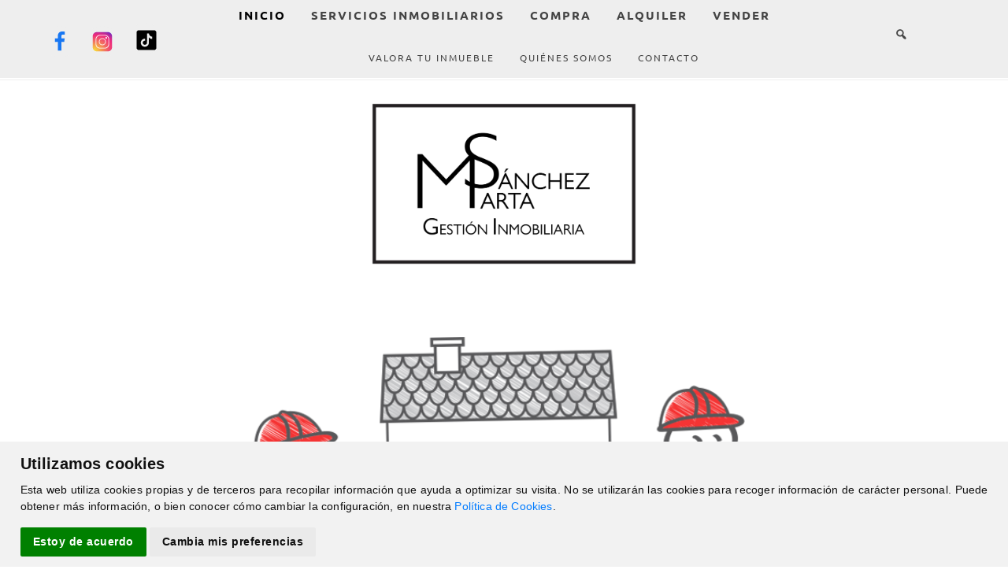

--- FILE ---
content_type: text/html; charset=UTF-8
request_url: https://msgestioninmobiliaria.es/comprar/piso/Ourense/Ourense/141749
body_size: 10167
content:
<?xml version="1.0" encoding="utf-8"?><!DOCTYPE html>
<html lang="es-ES" xml:lang="es">
	<head prefix="og: http://ogp.me/ns# fb: http://ogp.me/ns/fb# website: http://ogp.me/ns/website#" itemscope itemtype="https://schema.org/WebSite">
	<meta name="renderer" content="webkit" />
	<meta name="force-rendering" content="webkit" />
	<meta http-equiv="X-UA-Compatible" content="IE=edge,chrome=1" />
    <meta http-equiv="content-type" content="text/html; charset=UTF-8" />
    <meta charset="utf-8" />
	
	<!-- DNS Prefetch, Prefetch y Preconnect -->
	
	<meta http-equiv="x-dns-prefetch-control" content="on" />
		
	<!-- Fin DNS Prefetch -->
	
	<!-- Cookie Consent, Niveles de consentimiento para scripts: strictly-necessary, functionality, tracking, targeting -->
	<script type="text/javascript" src="https://msgestioninmobiliaria.es/js/cookie-consent.php"></script>
	<script type="text/javascript">
		document.addEventListener('DOMContentLoaded', function () {
			cookieconsent.run({"notice_banner_type":"simple","consent_type":"express","palette":"light","language":"es","website_name":"MS Gestión Inmobiliaria","change_preferences_selector":"#cambiarPreferencias","cookies_policy_url":"https://msgestioninmobiliaria.es/Politica_cookies.html"});
		});
	</script>
	
	<!-- Matomo -->
	<script type="text/plain" cookie-consent="tracking">
		var _paq = window._paq = window._paq || [];
		/* tracker methods like "setCustomDimension" should be called before "trackPageView" */
		_paq.push(['trackPageView']);
		_paq.push(['enableLinkTracking']);
		(function() {
			var u=atob("Ly9zdGF0cy5jbGlja3ZpdmllbmRhcy5lcy8=");
			_paq.push(['setTrackerUrl', u+'matomo.php']);
			_paq.push(['setSiteId', '66']);
			var d=document, g=d.createElement('script'), s=d.getElementsByTagName('script')[0];
			g.async=true; g.src=u+'matomo.js'; s.parentNode.insertBefore(g,s);
		})();
	</script>
	<!-- End Matomo Code -->
	
	<noscript>Tu navegador no soporta el uso de javascript y por lo tanto muchas de las funcionalidades de esta web no estarán disponibles.</noscript>
	<!-- End Cookie Consent -->
	
	<meta name="viewport" content="width=device-width, initial-scale=1.0" />
	<meta name="MobileOptimized" content="width" />
	<meta name="HandheldFriendly" content="true" />
	<meta name="apple-mobile-web-app-capable" content="yes" />
	<meta name="apple-mobile-web-app-status-bar-style" content="black" />
	<meta name="apple-mobile-web-app-able-content" content = "yes" />
	<base href="https://msgestioninmobiliaria.es" />
	
    <title>MS Gestión Inmobiliaria - Inmobiliaria</title>
	<meta itemprop="name" content="Inmobiliaria" />
	<meta name="Title" content="Inmobiliaria" />
	<meta http-equiv="Title" content="Inmobiliaria" />
	
	<meta itemprop="description" content="Inmobiliaria" />
	<meta name="Description" content="Inmobiliaria" />
	<meta http-equiv="Description" content="Inmobiliaria" />
	
	<meta name="Keywords" content="Inmobiliaria" />
	<meta http-equiv="Keywords" content="Inmobiliaria" />
	
	<meta name="Author" content="MS Gestión Inmobiliaria" />
	<meta http-equiv="Author" content="MS Gestión Inmobiliaria" />
	
	<meta itemprop="image" content="https://msgestioninmobiliaria.es/css/images/sin_foto.jpg" />	
	<meta name="robots" content="INDEX,FOLLOW" />
	<meta name="revisit-after" content="7 days" />
	
	<meta http-equiv="Expires" content="0" />
	<meta http-equiv="Last-Modified" content="0" />
	<meta http-equiv="Cache-Control" content="no-cache, must-revalidate" />
	
	<meta name="VW96.objecttype" content="Document" />
	<meta name="distribution" content="global" />
	<meta name="resource-type" content="document" />
	
	<!-- Dublin Core -->
	
	<link rel="schema.DC" href="http://purl.org/dc/elements/1.1/" />
	<meta name="DC.title" content="Inmobiliaria" />
	<meta name="DC.identifier" content="https://www.msgestioninmobiliaria.es/" />
	<meta name="DC.language" scheme="ISO639-1" content="es" />
	<meta name="DC.creator" content="MS Gestión Inmobiliaria" />
	<meta name="DC.publisher" content="MS Gestión Inmobiliaria" />
	
	<!-- End of Dublin Core -->
	
	<!-- Geo Meta Tags -->
	
	<meta name="geo.region" content="ES-GA" />
	<meta name="geo.placename" content="Ponteareas, Pontevedra, España" />
	<meta name="geo.position" content="42.1746866;-8.5025347" />
	<meta name="ICBM" content="42.1746866, -8.5025347" />
	
	<!-- End of Geo Meta Tags -->
	
	<!-- Metas Facebook -->
	
	<meta property="og:type" content="article" />
	<meta property="og:title" content="Inmobiliaria" />	<meta property="og:url" content="https://msgestioninmobiliaria.es" />	<meta property="og:description" content="Inmobiliaria" />	<meta property="og:image" itemprop="image" content="https://msgestioninmobiliaria.es/css/images/sin_foto.jpg" /><meta property="og:image:url" itemprop="image" content="https://msgestioninmobiliaria.es/css/images/sin_foto.jpg" /><meta property="og:image:type" content="image/jpeg" /><meta property="og:image:width" content="601" /><meta property="og:image:height" content="316" /><meta property="og:image:alt" content="Inmobiliaria" />	
	<!-- Fin Metas Facebook -->
	
	<!-- Metas Twitter -->
	
	<meta name="twitter:card" content="summary_large_image" />
	<meta property="twitter:title" content="Inmobiliaria" />	<meta property="twitter:description" content="Inmobiliaria" />	<meta property="twitter:image" content="https://msgestioninmobiliaria.es/css/images/sin_foto.jpg" />	
	<!-- Fin Metas Twitter -->
	
	<!-- Schema ld+json -->
	
	<script type="application/ld+json">
		{
			"@context": "http://schema.org",
			"@type": "RealEstateAgent",
			"name": "MS Gestión Inmobiliaria",
			"url": "https://www.msgestioninmobiliaria.es",
			"image": "https://www.msgestioninmobiliaria.es/css/images/sin_foto.jpg",
			"logo": "https://www.msgestioninmobiliaria.es/octavia/images/logo.png",
			"telephone": "+34616967670",
			"email": "marta.sanchez@msgestioninmobiliaria.es",
			"description": "Venta y alquiler de viviendas en Pontevedra, Servicios Inmobiliarios. Pisos, locales, oficinas, naves industriales, garajes, trasteros, chalets, adosados",
			"hasMap" : "https://goo.gl/maps/XygwAYTbF59XF7jM6",
			"sameAs" : ["https://www.instagram.com/ms.gestioninmobiliaria"],
			"address": {
				"@type": "PostalAddress",
				"streetAddress": "Avenida de Galicia 11-1A",
				"addressLocality": "Ponteareas",
				"addressRegion": "Pontevedra",
				"postalCode": "36860",
				"addressCountry": "ES"
			},
			"geo": {
				"@type": "GeoCoordinates",
				"latitude": 42.1746866,
				"longitude": -8.5025347
			},
			"contactPoint": [{
				"@type": "ContactPoint",
				"telephone": "+34616967670",
				"contactType": "customer service",
				"areaServed": "ES"
			}]
		}
	</script>
	
	<!-- Fin Schema ld+json -->
	
	<link rel="shortcut icon" type="image/x-icon" href="css/images/favicon.ico" />
	<link rel="icon" type="image/x-icon" href="css/images/favicon.ico" />
	<link rel="favicon" type="image/x-icon" href="css/images/favicon.ico" />
	
	<link rel="apple-touch-icon" sizes="180x180" href="css/images/apple-touch-icon.png" />
	<link rel="icon" type="image/png" sizes="32x32" href="css/images/favicon-32x32.png" />
	<link rel="icon" type="image/png" sizes="16x16" href="css/images/favicon-16x16.png" />
	<link rel="manifest" href="css/images/site.webmanifest" />
	
	<meta itemprop="name" content="MS Gestión Inmobiliaria" />
	<link rel="canonical" href="https://www.msgestioninmobiliaria.es/" />
	
	<link rel='stylesheet' id='octavia-theme-css'  href='octavia/css/style.css?ver=1.0.0' type='text/css' media='all' />
	<style id='octavia-theme-inline-css' type='text/css'>
		.home-bottom .woocommerce ul.product_list_widget li img, .previous-post-link, .home-bottom .adjacent-entry-pagination, textarea, input, select, .adjacent-entry-pagination .pagination-previous, .adjacent-entry-pagination, .woocommerce ul.product_list_widget li img, .portfolio-item a img, .sidebar .widget, .user-profile .avatar-85, .user-profile .avatar-125, .home-bottom .widget-title:before, .home-bottom .widget-title:after, .footer-widgets-2, .entry-meta, .author-box .avatar, .footer-widgets-2 .widget-title:after, .footer-widgets-1 .widget-title:after, .footer-widgets-3 .widget-title:after, .sidebar .widget-title:after, .after-entry .widget-title:after, .gallery img, .pricing-table ul li, .pricing-table .one-third:nth-child(3n+1), .pricing-table .one-third:nth-child(3n+2), .pricing-table .one-third:nth-child(3n), .pricing-table h4, .entry-footer .entry-meta, .woocommerce-tabs ul.tabs:before, .woocommerce div.product .woocommerce-tabs ul.tabs:before, .woocommerce-page #content div.product .woocommerce-tabs ul.tabs:before, .woocommerce-page div.product .woocommerce-tabs ul.tabs:before, .woocommerce #content div.product .woocommerce-tabs ul.tabs li, .woocommerce div.product .woocommerce-tabs ul.tabs li, .woocommerce-page #content div.product .woocommerce-tabs ul.tabs li, .woocommerce-page div.product .woocommerce-tabs ul.tabs li, .woocommerce div.product .woocommerce-tabs ul.tabs li, .woocommerce #content div.product .woocommerce-tabs ul.tabs li:after, .woocommerce #content div.product .woocommerce-tabs ul.tabs li:before, .woocommerce div.product .woocommerce-tabs ul.tabs li:after, .woocommerce div.product .woocommerce-tabs ul.tabs li:before, .woocommerce-page #content div.product .woocommerce-tabs ul.tabs li:after, .woocommerce-page #content div.product .woocommerce-tabs ul.tabs li:before, .woocommerce-page div.product .woocommerce-tabs ul.tabs li:after, .woocommerce-page div.product .woocommerce-tabs ul.tabs li:before, .woocommerce #content div.product .woocommerce-tabs ul.tabs li:after, .woocommerce #content div.product .woocommerce-tabs ul.tabs li:before, .woocommerce div.product .woocommerce-tabs ul.tabs li:after, .woocommerce div.product .woocommerce-tabs ul.tabs li:before, .woocommerce-page #content div.product .woocommerce-tabs ul.tabs li:after, .woocommerce-page #content div.product .woocommerce-tabs ul.tabs li:before, .woocommerce-page div.product .woocommerce-tabs ul.tabs li:after, .woocommerce-page div.product .woocommerce-tabs ul.tabs li:before, .octavia .easyrecipe, .octavia .easyrecipe .ERSIngredients, .octavia .easyrecipe .ERSInstructions, .octavia .easyrecipe .ERSNutrition, .octavia .easyrecipe .ERSTimes, .sidebar .featuredpost .has-post-thumbnail > a, .entry-footer .entry-meta, .home-middle-left .widget-title, .home-middle-middle .widget-title, .home-middle-right .widget-title, .archive-pagination li, .element-3col, .element-4col, .element-2col, .footerwidgetheader-container .wrap .widget_text, #top-link i, .prev_project a, .nav-back a, .next_project a, .woocommerce #content div.product .woocommerce-tabs .panel, .woocommerce div.product .woocommerce-tabs .panel, .woocommerce-page #content div.product .woocommerce-tabs .panel, .woocommerce-page div.product .woocommerce-tabs .panel, .woocommerce div.product .woocommerce-tabs ul.tabs li.active, .home-top .widget-title:before, .home-top .widget-title:after, .home-middle-top .widget-title:before, .home-middle-top .widget-title:after, .home-middle-down .widget-title:before, .home-middle-down .widget-title:after, .home-bottom .widget-title:before, .home-bottom .widget-title:after {
			border-color:#eeeeee;
		}
		.genesis-nav-menu .sub-menu, .nav-footer .genesis-nav-menu a, .woocommerce .widget_price_filter .price_slider_wrapper .ui-widget-content, .woocommerce-page .widget_price_filter .price_slider_wrapper .ui-widget-content, .octavia #genesis-responsive-slider h2 a, .nav-primary, .nav-secondary, .nav-footer, a.more-link, .more-from-category a, .sidebar li:hover, .genesis-nav-menu .sub-menu a, .gallery img:hover, .portfolio-item a img:hover, .woocommerce #content div.product, .octavia .easyrecipe .ERSSavePrint .ERSPrintBtnSpan .ERSPrintBtn, .octavia .easyrecipe .ERSSavePrint .ERSSaveBtnSpan .ERSSaveBtn, .octavia .easyrecipe .ERSSavePrint .ERSSaveBtnSpan .ziplist-link.ERSSaveBtn, .octavia .easyrecipe .ERSSavePrint .ERSSaveBtnSpan .ziplist-button.ERSSaveBtn, .genesis-nav-menu .sub-menu a:hover,.genesis-nav-menu .sub-menu .current-menu-item > a:hover, #side-section input[type="submit"], #options li a, .footerwidgetheader-container .widget-title, .categories-top, ::selection {
			background:#eeeeee;
		}
		.sidebar .enews-widget,  .author-box h4, .after-entry .enews-widget .widget-title, .sidebar a, .woocommerce div.product .woocommerce-tabs ul.tabs li a, .recipes-top h4, .home-bottom .entry-title a, a.more-link:hover, .more-from-category a:hover, .home-top-right .enews-widget, .home-top-right .user-profile, .home-middle .enews-widget, .recipes-top, .home  .sidebar ul li, .pricing-table .one-third:nth-child(3n+2), .author-box, .after-entry .enews-widget, .woocommerce .woocommerce-info, .woocommerce-page .woocommerce-info, .woocommerce #payment, .woocommerce-page #payment, .social-links i, .woocommerce div.product .woocommerce-tabs ul.tabs li, .metaItem, .widget-above-content, #options li a.selected, #options li:first-child a, .home-cta .widget-area .widget .enews {
			color:#444444;
		}
		.button:hover, button:hover, input:hover[type="button"], .next-post-link a, .previous-post-link a, .portfoliopag .next-post-link, .woocommerce span.onsale, .woocommerce-page span.onsale, .portfoliopag .previous-post-link, input:hover[type="reset"], input:hover[type="submit"].enews-widget input[type="submit"]:hover, .home-top-right .user-profile .pagelink:hover, a.button-cta:hover, .woocommerce a:hover.button, .woocommerce-page button.button.alt:hover, .woocommerce-page a.button.alt:hover, .woocommerce-page input.button:hover, .woocommerce-page a.button:hover, .pricing-table h4, button:hover, .pricing-table a.button:hover, .home-top-right .user-profile .pagelink:hover, .enews-widget input:hover[type="submit"], input:hover[type="submit"], .soliloquy-container .soliloquy-caption a.soliloquy-button:hover, .fancybutton:hover, #side-section input:hover[type="submit"], .soliloquy-container .soliloquy-caption a.soliloquy-button {
			color:#444444;
		}
		.site-title, .site-title a {
			font-family:Ubuntu,"EB Garamond","Helvetica Neue",sans-serif;
		}
		h1, h1.entry-title, .soliloquy-container .soliloquy-caption h1, .page .entry-title, .hover_info h1, .above-content-left .description{font-family:Ubuntu,"EB Garamond","Helvetica Neue",sans-serif;}
		h2,  h2.entry-title, .home-bottom h2.entry-title, .categories-bottom .featuredpost h2, .home .one-third h2.entry-title, .home .one-fourth h2.entry-title, .home .one-sixth h2.entry-title, .categories-bottom .featuredpost h2, .boxes .h2tagline, .cta-box h2 {
			font-family:Ubuntu,"EB Garamond","Helvetica Neue",sans-serif;
		}
		h3, .widgettitle ,.sidebar h3.widget-title, .comment-respond h3, .entry-comments h3, .woocommerce ul.products li.product h3, .woocommerce-page ul.products li.product h3, .woocommerce #reviews h3, .woocommerce-page #reviews h3, .footer-widgets .widgettitle, .woocommerce ul.products li.product h3, .woocommerce-page ul.products li.product h3, #gallery_widget ul.slides li h3 a, .related-posts h3 {
			font-family:Ubuntu,"EB Garamond","Helvetica Neue",sans-serif;
		}
		h4, .categories-top h4, h4.widget-title, .before-footer h4.widgettitle, .categories-bottom .widgettitle, .author-box h4, .pricing-table h4, .related_portfolio h4, .recent h4, .after-entry .enews-widget .widget-title {
			font-family:Ubuntu,"EB Garamond","Helvetica Neue",sans-serif;
		}
		.genesis-nav-menu a, .genesis-nav-menu .menu-item {
			font-family:"Ubuntu","Helvetica Neue",sans-serif;
		}
		body, .sidebar .featuredpost article .entry-title, .home .one-third .entry-title, .home .one-fourth .entry-title, .home .one-sixth .entry-title, .entry-time, .entry-author, .hover_info:hover a {
			font-family:"Ubuntu","Helvetica Neue",sans-serif;
		}
		input, select, textarea, .wp-caption-text, .site-description, .entry-meta, .post-info, .post-meta, a.more-link, .more-from-category a, .metaItem {
			font-family:"Ubuntu","Helvetica Neue",sans-serif;
		}
		.home-featured { background-image: url(octavia/images/home-featured.jpg); background-image: -webkit-image-set(url(octavia/images/home-featured.webp)1x ); clip-path: unset !important; }
		.enews .screenread {
			height: 1px;
			left: -1000em;
			overflow: hidden;
			position: absolute;
			top: -1000em;
			width: 1px;
		}
		.simple-social-icons ul li a, .simple-social-icons ul li a:hover, .simple-social-icons ul li a:focus { background-color: #eeeeee !important; border-radius: 25px; color: #444444 !important; border: 0px #ffffff solid !important; font-size: 13px; padding: 7px; }  .simple-social-icons ul li a:hover, .simple-social-icons ul li a:focus { background-color: #eeeeee !important; border-color: #ffffff !important; color: #c9a3a3 !important; }  .simple-social-icons ul li a:focus { outline: 1px dotted #eeeeee !important; }
	</style>
	
	<link rel='stylesheet' id='pretty_photo_css-css'  href='octavia/css/prettyPhoto.css?ver=24fbc52a518ba23a186e6f0ef500177c' type='text/css' media='all' />
	<link rel='stylesheet' id='flexslider-css-css'  href='octavia/css/flexslider.css?ver=24fbc52a518ba23a186e6f0ef500177c' type='text/css' media='all' />
	<link rel='stylesheet' href='css/blog.css' type='text/css' media='all' />
	<link rel='stylesheet' href='octavia/css/ssi.css' type='text/css' media='all' />
	<link rel='stylesheet' href='octavia/css/dashicons.min.css' type='text/css' media='all' />
	<link rel='stylesheet' href='octavia/css/font-awesome.min.css' type='text/css' media='all' />
	<link rel='stylesheet' id='shortcode-css-css'  href='octavia/css/shortcode.css?ver=1.4' type='text/css' media='all' />
	
	<script type='text/javascript' src='octavia/js/jquery-1.11.3.min.js'></script>
	<script type='text/javascript' src='octavia/js/jquery-migrate.min.js'></script>
	<script type='text/javascript' src='octavia/js/nav.js?ver=1.0.0'></script>
	
				<link rel="stylesheet" type="text/css" href="css/inmobiliaria_ficha.css" media="all" />
			<script type='text/javascript' src='octavia/js/single-product.min.js?ver=3.1.2'></script>
			<script type="text/javascript" src="jslocal/leaflet.js"></script>
			<script type="text/javascript" src="./js/jquery.numeric.min.js"></script>
			<script type="text/javascript">
				var dialogoContacto;
				
				jQuery(function ($) {
					$(window).on('resize load',function() {
						if ($(window).width() > $(window).height()) {
							$(".galeriaColorBox").colorbox({rel:'galeriaColorBox',height:"96%"});
						} else {
							$(".galeriaColorBox").colorbox({rel:'galeriaColorBox',width:"96%"});
						}
					});
					
					$(".galeriaColorBox").on('click',function() {
						if ($(window).width() > $(window).height()) {
							$(".galeriaColorBox").colorbox({rel:'galeriaColorBox',height:"96%"});
						} else {
							$(".galeriaColorBox").colorbox({rel:'galeriaColorBox',width:"96%"});
						}
					});
					
					$("#minifichas_buscador #id_zona").multiselect({
						columns: 4,
						placeholder: 'Seleccionar Zonas',
						selectAll :true
					});
					
					$("#formularioContactoBoton").click(enviarContacto);
				});
				
				function multizonas() {
					jQuery(function ($) {
						$('#id_zona').multiselect( 'reload' );
					});
				}
				
				function Contactar(asunto) {
					jQuery(function ($) {
						$("#dialog-contacto").load("./formulario_contacto.php", function() {
							$("#contactoAsunto").val("Referencia: "+asunto);
							dialogoContacto.dialog( "open" );
						});	
						dialogoContacto.dialog( "open" );
					});
				}
				
				function enviarContacto() {
					jQuery(function ($) {
						if ($("#formularioContactoNombre").val()=="") {
							swal("Error al enviar el formulario", "El campo Nombre es obligatorio", "error");
							return;
						}
						if ($("#formularioContactoTelefono").val()=="") {
							swal("Error al enviar el formulario", "El campo Teléfono es obligatorio", "error");
							return;
						}
						if ($("#formularioContactoEmail").val()=="") {
							swal("Error al enviar el formulario", "El campo E-mail es obligatorio", "error");
							return;
						}
						
						var data = $("#formulario_contacto").serialize();
						$.ajax({
							url: "./contactar.php",
							type: "POST",
							data: data,
							dataType: "html",
							success: function(html) {
								if (html.indexOf("OK")>-1) {
									swal("Formulario Enviado", "Gracias por contactar con nosotros. Le responderemos lo antes posible", "success");
								}else{
									swal("Error al enviar el formulario", html, "error");
								}
							}
						});
					});
				}
				
				function triggerHtmlEvent(element, eventName)
				{
					var event;
					if(document.createEvent) {
						event = document.createEvent('HTMLEvents');
						event.initEvent(eventName, true, true);
						element.dispatchEvent(event);
					}
					else {
					event = document.createEventObject();
						event.eventType = eventName;
						element.fireEvent('on' + event.eventType, event);
					}
				}
			</script>
				
	<style>
		@media only screen and (min-width: 940px){
			.octavia .site-header {
				padding: 100px 0 0 0;
			}
			
			.menuespecial {
				font-size: 15px !important;
				font-weight: 600 !important;
			}
			.nav-primary .genesis-nav-menu > .search {
				float: right;
			}
			#menu-main-menu .search, #menu-main-menu .widget-area {
				width: 15% !important;
				margin-top: -40px;
			}
			#menu-main-menu .simple-social-icons svg[class^="social-"], #menu-main-menu .simple-social-icons svg[class*=" social-"] {
				width: 2em;
				height: 2em;
			}
		}
	</style>
</head>
		<body class="product-template-default single single-product postid-5002 woocommerce woocommerce-page custom-header header-full-width full-width-content octavia" itemscope="" itemtype="https://schema.org/WebPage">
			<div class="site-container">
		<ul class="genesis-skip-link">
			<li><a href="#genesis-nav-primary" class="screen-reader-shortcut"> Skip to primary navigation</a></li>
			<li><a href="#genesis-content" class="screen-reader-shortcut"> Skip to content</a></li>
			<li><a href="#genesis-footer-widgets" class="screen-reader-shortcut"> Skip to footer</a></li>
		</ul>
		<h2 class="screen-reader-text">Menú</h2>
		<nav class="nav-primary" itemscope itemtype="https://schema.org/SiteNavigationElement" id="genesis-nav-primary" aria-label="Menú">
			<div class="wrap">
				<ul id="menu-main-menu" class="menu genesis-nav-menu menu-primary js-superfish">
					<li id="menu-item-27" class="menu-item menu-item-type-post_type menu-item-object-page menu-item-home current-menu-item page_item page-item-11 current_page_item menu-item-27 menuespecial">
						<a href="Inicio.html" itemprop="url"><span itemprop="name">Inicio</span></a>
					</li>
					<li id="menu-item-27" class="menu-item menu-item-type-post_type menu-item-object-page menu-item-home menuespecial">
						<a href="Servicios_inmobiliarios.html" itemprop="url"><span itemprop="name">Servicios Inmobiliarios</span></a>
					</li>
					<!--
					<li id="menu-item-25" class="menu-item menu-item-type-post_type menu-item-object-page menu-item-has-children menu-item-25 menuespecial">
						<a href="javascript:void(0);" itemprop="url"><span itemprop="name">Servicios Inmobiliarios</span></a>
						<ul  class="sub-menu">
							<li id="menu-item-160" class="menu-item menu-item-type-post_type menu-item-object-page menu-item-160">
								<a href="Servicios_Alquiler.html" itemprop="url"><span itemprop="name">Servicios Alquiler</span></a>
							</li>
							<li id="menu-item-161" class="menu-item menu-item-type-post_type menu-item-object-page menu-item-161">
								<a href="Servicios_Venta.html" itemprop="url"><span itemprop="name">Servicios Venta</span></a>
							</li>
						</ul>
					</li>
					-->
					<li id="menu-item-175" class="menu-item menu-item-type-post_type menu-item-object-page menu-item-has-children menu-item-175 menuespecial">
						<a href="javascript:void(0);" itemprop="url"><span itemprop="name">Compra</span></a>
						<ul  class="sub-menu">
							<li id="menu-item-178" class="menu-item menu-item-type-post_type menu-item-object-page menu-item-178">
								<a href="comprar/pisos" itemprop="url"><span itemprop="name">Pisos</span></a>
							</li>
							<li id="menu-item-176" class="menu-item menu-item-type-post_type menu-item-object-page menu-item-176">
								<a href="comprar/casas" itemprop="url"><span itemprop="name">Casas</span></a>
							</li>
							<li id="menu-item-177" class="menu-item menu-item-type-post_type menu-item-object-page menu-item-177">
								<a href="comprar/locales" itemprop="url"><span itemprop="name">Locales</span></a>
							</li>
							<li id="menu-item-179" class="menu-item menu-item-type-post_type menu-item-object-page menu-item-179">
								<a href="comprar/solares" itemprop="url"><span itemprop="name">Solares</span></a>
							</li>
							<li id="menu-item-180" class="menu-item menu-item-type-post_type menu-item-object-page menu-item-180">
								<a href="comprar/garajes" itemprop="url"><span itemprop="name">Garajes</span></a>
							</li>
						</ul>
					</li>
					<li id="menu-item-155" class="menu-item menu-item-type-post_type menu-item-object-page menu-item-has-children menu-item-155 menuespecial">
						<a href="javascript:void(0);" itemprop="url"><span itemprop="name">Alquiler</span></a>
						<ul  class="sub-menu">
							<li id="menu-item-156" class="menu-item menu-item-type-post_type menu-item-object-page menu-item-156">
								<a href="alquilar/pisos" itemprop="url"><span itemprop="name">Pisos</span></a>
							</li>
							<li id="menu-item-157" class="menu-item menu-item-type-post_type menu-item-object-page menu-item-157">
								<a href="alquilar/casas" itemprop="url"><span itemprop="name">Casas</span></a>
							</li>
							<li id="menu-item-158" class="menu-item menu-item-type-post_type menu-item-object-page menu-item-158">
								<a href="alquilar/locales" itemprop="url"><span itemprop="name">Locales</span></a>
							</li>
							<li id="menu-item-159" class="menu-item menu-item-type-post_type menu-item-object-page menu-item-159">
								<a href="alquilar/garajes" itemprop="url"><span itemprop="name">Garajes</span></a>
							</li>
						</ul>
					</li>
					<li id="menu-item-27" class="menu-item menu-item-type-post_type menu-item-object-page menu-item-home menuespecial">
						<a href="Vender.html" itemprop="url"><span itemprop="name">Vender</span></a>
					</li>
					<br/>
					<!--
					<li id="menu-item-19" class="menu-item menu-item-type-post_type menu-item-object-page menu-item-19">
						<a href="Servicios_Financieros.html" itemprop="url"><span itemprop="name">Servicios Financieros</span></a>
					</li>
					<li id="menu-item-18" class="menu-item menu-item-type-post_type menu-item-object-page menu-item-18">
						<a href="Home_Staging.html" itemprop="url"><span itemprop="name">Home Staging</span></a>
					</li>
					-->
					<li id="menu-item-170" class="menu-item menu-item-type-post_type menu-item-object-page menu-item-170">
						<a href="Valora_tu_inmueble.html" itemprop="url"><span itemprop="name">Valora tu inmueble</span></a>
					</li>
					<li id="menu-item-170" class="menu-item menu-item-type-post_type menu-item-object-page menu-item-170">
						<a href="Quienes_somos.html" itemprop="url"><span itemprop="name">Quiénes Somos</span></a>
					</li>
					<li id="menu-item-170" class="menu-item menu-item-type-post_type menu-item-object-page menu-item-170">
						<a href="Contacto.html" itemprop="url"><span itemprop="name">Contacto</span>
						&nbsp;&nbsp;&nbsp;&nbsp;&nbsp;&nbsp;&nbsp;&nbsp;&nbsp;&nbsp;&nbsp;&nbsp;&nbsp;&nbsp;&nbsp;&nbsp;&nbsp;&nbsp;&nbsp;&nbsp;</a>
					</li>
					<li class="search">
						<a id="main-nav-search-link" class="icon-search"></a>
						<div class="search-div">
							<form class="search-form" itemprop="potentialAction" itemscope itemtype="https://schema.org/SearchAction" method="get" action="buscador_por_referencia.php" role="search">
								<meta itemprop="target" content="https://www.msgestioninmobiliaria.es"/>
								<label class="search-form-label screen-reader-text" for="searchform-599e9b2e8dfe29.19833376">Buscar por referencia</label>
								<input itemprop="query-input" type="search" name="referencia" id="searchform-599e9b2e8dfe29.19833376" placeholder="Buscar por referencia" />
								<input type="submit" value="Go" />
							</form>
						</div>
					</li>
					<aside class="widget-area">
						<h2 class="genesis-sidebar-title screen-reader-text">Nav Social Menu</h2>
						<section id="simple-social-icons-2" class="widget simple-social-icons">
							<div class="widget-wrap">
								<ul class="aligncenter">
									<li class="ssi-facebook">
										<a href="https://www.facebook.com/profile.php?id=61564949945702" target="_blank">
											<svg role="img" class="social-facebook" aria-labelledby="social-facebook" style="color: #1877f2;">
												<title id="social-facebook">Facebook</title>
												<use xlink:href="octavia/images/symbol-defs.svg#social-facebook"></use>
											</svg>
										</a>
									</li>
									<li class="ssi-instagram">
										<a href="https://www.instagram.com/ms.gestioninmobiliaria" target="_blank">
											<!--
											<svg role="img" class="social-instagram" aria-labelledby="social-instagram">
												<title id="social-instagram">Instagram</title>
												<use xlink:href="octavia/images/symbol-defs.svg#social-instagram"></use>
											</svg>
											-->
											<svg aria-labelledby="social-instagram" class="social-instagram" role="img" style="enable-background:new 0 0 64 64;" version="1.1" viewBox="0 0 64 64" xml:space="preserve" xmlns="http://www.w3.org/2000/svg" xmlns:xlink="http://www.w3.org/1999/xlink">
												<style type="text/css">
													.st0{fill:#4267B2;}
													.st1{fill:url(#SVGID_1_);}
													.st2{fill:#FFFFFF;}
													.st3{fill:#C2191E;}
													.st4{fill:#1DA1F3;}
													.st5{fill:#FEFE00;}
													.st6{fill:#25D366;stroke:#FFFFFF;stroke-width:5;stroke-miterlimit:10;}
													.st7{fill:#CB2027;}
													.st8{fill:#0077B5;}
													.st9{fill:url(#SVGID_2_);}
													.st10{fill:url(#SVGID_3_);}
													.st11{fill:#FF004F;}
													.st12{fill:#00F7EF;}
													.st13{fill:#5181B8;}
													.st14{fill:#395976;}
													.st15{fill:#F58220;}
													.st16{fill:#E6162D;}
													.st17{fill:#FF9933;}
												</style>
												<g id="guidlines"></g><g id="FB"></g><g id="ig"><radialGradient cx="6.5" cy="62.5" fx="3.1684" fy="60.7807" gradientTransform="matrix(0.9116 -0.411 0.3329 0.7384 -20.233 19.0203)" gradientUnits="userSpaceOnUse" id="SVGID_1_" r="93.512"><stop offset="0" style="stop-color:#F9ED32"></stop><stop offset="0.2555" style="stop-color:#F59F4F"></stop><stop offset="0.6535" style="stop-color:#EE2A7B"></stop><stop offset="0.6848" style="stop-color:#E32A81"></stop><stop offset="0.7394" style="stop-color:#C72A91"></stop><stop offset="0.8107" style="stop-color:#982AAB"></stop><stop offset="0.896" style="stop-color:#582ACE"></stop><stop offset="0.9922" style="stop-color:#072AFB"></stop><stop offset="1" style="stop-color:#002AFF"></stop></radialGradient><path class="st1" d="M50,62H14C7.4,62,2,56.6,2,50V14C2,7.4,7.4,2,14,2h36c6.6,0,12,5.4,12,12v36C62,56.6,56.6,62,50,62z"></path><g><path class="st2" d="M40,53H24c-7.2,0-13-5.8-13-13V24c0-7.2,5.8-13,13-13h16c7.2,0,13,5.8,13,13v16C53,47.2,47.2,53,40,53z     M24,13c-6.1,0-11,4.9-11,11v16c0,6.1,4.9,11,11,11h16c6.1,0,11-4.9,11-11V24c0-6.1-4.9-11-11-11H24z"></path></g><g><path class="st2" d="M32,43c-6.1,0-11-4.9-11-11s4.9-11,11-11s11,4.9,11,11S38.1,43,32,43z M32,23c-5,0-9,4-9,9s4,9,9,9s9-4,9-9    S37,23,32,23z"></path></g><g><path class="st2" d="M44,23c-1.7,0-3-1.3-3-3s1.3-3,3-3s3,1.3,3,3S45.7,23,44,23z M44,19c-0.6,0-1,0.4-1,1s0.4,1,1,1s1-0.4,1-1    S44.6,19,44,19z"></path></g></g><g id="yt"></g><g id="twitter"></g><g id="snapchat"></g><g id="WA"></g><g id="Pinterrest"></g><g id="Layer_9"></g><g id="Layer_10"></g><g id="Layer_11"></g><g id="Layer_12"></g><g id="Layer_13"></g><g id="Layer_14"></g><g id="Layer_15"></g><g id="Layer_16"></g><g id="Layer_17"></g>
											</svg>
										</a>
									</li>

									<li class="ssi-tiktok">
										<a href="https://www.tiktok.com/@msgestioninmobiliaria" target="_blank">
											<svg xmlns="http://www.w3.org/2000/svg"  viewBox="0 0 50 50" width="30px" height="30px">    <path d="M41,4H9C6.243,4,4,6.243,4,9v32c0,2.757,2.243,5,5,5h32c2.757,0,5-2.243,5-5V9C46,6.243,43.757,4,41,4z M37.006,22.323 c-0.227,0.021-0.457,0.035-0.69,0.035c-2.623,0-4.928-1.349-6.269-3.388c0,5.349,0,11.435,0,11.537c0,4.709-3.818,8.527-8.527,8.527 s-8.527-3.818-8.527-8.527s3.818-8.527,8.527-8.527c0.178,0,0.352,0.016,0.527,0.027v4.202c-0.175-0.021-0.347-0.053-0.527-0.053 c-2.404,0-4.352,1.948-4.352,4.352s1.948,4.352,4.352,4.352s4.527-1.894,4.527-4.298c0-0.095,0.042-19.594,0.042-19.594h4.016 c0.378,3.591,3.277,6.425,6.901,6.685V22.323z"/></svg>
										</a>
									</li>
								</ul>
							</div>
						</section>
					</aside>
				</ul>
			</div>
		</nav>
		<header class="site-header" itemscope itemtype="https://schema.org/WPHeader">
			<div class="wrap">
				<div class="title-area">
					<p class="site-title" itemprop="headline"><a href="#"><img src="octavia/images/logo3.0.webp" onerror="this.onerror=null; this.src='octavia/images/logo3.0.png'" alt="MS Gestión Inmobiliaria" title="MS Gestión Inmobiliaria" style="height: auto; max-height: 205px;" /></a></p>
					<!--<p class="site-description" itemprop="description">MS Gestión Inmobiliaria</p>-->
				</div>
			</div>
		</header>
		
					<div class="site-inner">
				<div class="content-sidebar-wrap">
					<main class="content" id="genesis-content" style="text-align: justify;">
						<div id="home-middle-top" class="home-middle-top">
							<div id="inmuebleEliminadoFoto"></div>
		<div id="inmuebleEliminado">Inmueble No Encontrado.</div>
								</div>
					</main>
				</div>
			</div>
					
		<nav class="nav-footer" role="navigation" itemscope="itemscope" itemtype="http://schema.org/SiteNavigationElement">
			<div class="wrap">
				<ul id="menu-main-menu-1" class="menu genesis-nav-menu menu-footer js-superfish">
					<!--
					<li id="menu-item-25" class="menu-item menu-item-type-post_type menu-item-object-page menu-item-has-children menu-item-25">
						<a href="javascript:void(0);" itemprop="url"><span itemprop="name">Servicios Inmobiliarios</span></a>
						<ul  class="sub-menu">
							<li id="menu-item-160" class="menu-item menu-item-type-post_type menu-item-object-page menu-item-160">
								<a href="Servicios_Alquiler.html" itemprop="url"><span itemprop="name">Servicios Alquiler</span></a>
							</li>
							<li id="menu-item-161" class="menu-item menu-item-type-post_type menu-item-object-page menu-item-161">
								<a href="Servicios_Venta.html" itemprop="url"><span itemprop="name">Servicios Venta</span></a>
							</li>
						</ul>
					</li>
					-->
					<li id="menu-item-20" class="menu-item menu-item-type-post_type menu-item-object-page menu-item-20">
						<a href="Servicios_inmobiliarios.html" itemprop="url"><span itemprop="name">Servicios Inmobiliarios</span></a>
					</li>
					<li id="menu-item-175" class="menu-item menu-item-type-post_type menu-item-object-page menu-item-has-children menu-item-175">
						<a href="javascript:void(0);" itemprop="url"><span itemprop="name">Comprar</span></a>
						<ul  class="sub-menu">
							<li id="menu-item-178" class="menu-item menu-item-type-post_type menu-item-object-page menu-item-178">
								<a href="comprar/pisos" itemprop="url"><span itemprop="name">Pisos</span></a>
							</li>
							<li id="menu-item-176" class="menu-item menu-item-type-post_type menu-item-object-page menu-item-176">
								<a href="comprar/casas" itemprop="url"><span itemprop="name">Casas</span></a>
							</li>
							<li id="menu-item-177" class="menu-item menu-item-type-post_type menu-item-object-page menu-item-177">
								<a href="comprar/locales" itemprop="url"><span itemprop="name">Locales</span></a>
							</li>
							<li id="menu-item-179" class="menu-item menu-item-type-post_type menu-item-object-page menu-item-179">
								<a href="comprar/solares" itemprop="url"><span itemprop="name">Solares</span></a>
							</li>
							<li id="menu-item-180" class="menu-item menu-item-type-post_type menu-item-object-page menu-item-180">
								<a href="comprar/garajes" itemprop="url"><span itemprop="name">Garajes</span></a>
							</li>
						</ul>
					</li>
					<li id="menu-item-155" class="menu-item menu-item-type-post_type menu-item-object-page menu-item-has-children menu-item-155">
						<a href="javascript:void(0);" itemprop="url"><span itemprop="name">Alquilar</span></a>
						<ul  class="sub-menu">
							<li id="menu-item-156" class="menu-item menu-item-type-post_type menu-item-object-page menu-item-156">
								<a href="alquilar/pisos" itemprop="url"><span itemprop="name">Pisos</span></a>
							</li>
							<li id="menu-item-157" class="menu-item menu-item-type-post_type menu-item-object-page menu-item-157">
								<a href="alquilar/casas" itemprop="url"><span itemprop="name">Casas</span></a>
							</li>
							<li id="menu-item-158" class="menu-item menu-item-type-post_type menu-item-object-page menu-item-158">
								<a href="alquilar/locales" itemprop="url"><span itemprop="name">Locales</span></a>
							</li>
							<li id="menu-item-159" class="menu-item menu-item-type-post_type menu-item-object-page menu-item-159">
								<a href="alquilar/garajes" itemprop="url"><span itemprop="name">Garajes</span></a>
							</li>
						</ul>
					</li>
					<li id="menu-item-20" class="menu-item menu-item-type-post_type menu-item-object-page menu-item-20">
						<a href="Vender.html" itemprop="url"><span itemprop="name">Vender</span></a>
					</li>
					<!--
					<li id="menu-item-19" class="menu-item menu-item-type-post_type menu-item-object-page menu-item-19">
						<a href="Servicios_Financieros.html" itemprop="url"><span itemprop="name">Servicios Financieros</span></a>
					</li>
					<li id="menu-item-18" class="menu-item menu-item-type-post_type menu-item-object-page menu-item-18">
						<a href="Home_Staging.html" itemprop="url"><span itemprop="name">Home Staging</span></a>
					</li>
					-->
					<li id="menu-item-170" class="menu-item menu-item-type-post_type menu-item-object-page menu-item-170">
						<a href="Valora_tu_inmueble.html" itemprop="url"><span itemprop="name">Valora tu inmueble</span></a>
					</li>
					<li id="menu-item-170" class="menu-item menu-item-type-post_type menu-item-object-page menu-item-170">
						<a href="Quienes_somos.html" itemprop="url"><span itemprop="name">Quiénes Somos</span></a>
					</li>
					<li id="menu-item-170" class="menu-item menu-item-type-post_type menu-item-object-page menu-item-170">
						<a href="Contacto.html" itemprop="url"><span itemprop="name">Contacto</span></a>
					</li>
				</ul>
			</div>
		</nav>
		<div class="footer-widgets" id="genesis-footer-widgets">
			<h2 class="genesis-sidebar-title screen-reader-text">Footer</h2>
			<div class="wrap">
				<div class="widget-area footer-widgets-1 footer-widget-area">
					<section id="user-profile-2" class="widget user-profile">
						<div class="widget-wrap">
							<h3 class="widgettitle widget-title">NOSOTROS</h3>
							<p style="font-weight: bold;"><span class="avatar-85 alignleft"><img alt='' src='octavia/images/android-chrome-512x512.png' srcset='octavia/images/android-chrome-512x512.png' class='avatar photo' height='65' width='65' style="border-radius: 18px;" /></span><br/>LA CONFIANZA ES EL PRINCIPAL ACTIVO DE NUESTRA EMPRESA.</p>
						</div>
					</section>
				</div>
				<div class="widget-area footer-widgets-2 footer-widget-area">
					<section id="enews-ext-4" class="widget enews-widget">
						<div class="widget-wrap">
							<div class="textwidget">
								<h3 class="widgettitle widget-title">CONTÁCTANOS</h3>
								<ul>
									<li><i class="fa fa-phone"></i> <a href="tel:+34616967670" style="font-weight: bold;">616 96 76 70</a></li>
									<li><i class="fa fa-envelope"></i> <a href="mailto:marta.sanchez@msgestioninmobiliaria.es" style="font-weight: bold;">marta.sanchez@msgestioninmobiliaria.es</a></li>
									<li><i class="fa fa-map-marker"></i> Avenida de Galicia 11-1A, 36860 Ponteareas (Pontevedra)</span></li>
								</ul>
							</div>
						</div>
					</section>
				</div>
				<div class="widget-area footer-widgets-3 footer-widget-area">
					<section id="simple-social-icons-4" class="widget simple-social-icons">
						<div class="widget-wrap">
							<h3 class="widgettitle widget-title">REDES SOCIALES</h3>
							<ul class="aligncenter">
								<li class="ssi-facebook">
									<a href="https://www.facebook.com/profile.php?id=61564949945702" target="_blank">
										<svg role="img" class="social-facebook" aria-labelledby="social-facebook" style="color: #1877f2;">
											<title id="social-facebook">Facebook</title>
											<use xlink:href="octavia/images/symbol-defs.svg#social-facebook"></use>
										</svg>
									</a>
								</li>
								<li class="ssi-instagram">
									<a href="https://www.instagram.com/ms.gestioninmobiliaria" target="_blank">
										<!--
										<svg role="img" class="social-instagram" aria-labelledby="social-instagram">
											<title id="social-instagram">Instagram</title>
											<use xlink:href="octavia/images/symbol-defs.svg#social-instagram"></use>
										</svg>
										-->
										<svg role="img" class="social-instagram" aria-labelledby="social-instagram" style="enable-background:new 0 0 64 64;" version="1.1" viewBox="0 0 64 64" xml:space="preserve" xmlns="http://www.w3.org/2000/svg" xmlns:xlink="http://www.w3.org/1999/xlink">
											<style type="text/css">
												.st0{fill:#4267B2;}
												.st1{fill:url(#SVGID_11_);}
												.st2{fill:#FFFFFF;}
												.st3{fill:#C2191E;}
												.st4{fill:#1DA1F3;}
												.st5{fill:#FEFE00;}
												.st6{fill:#25D366;stroke:#FFFFFF;stroke-width:5;stroke-miterlimit:10;}
												.st7{fill:#CB2027;}
												.st8{fill:#0077B5;}
												.st9{fill:url(#SVGID_2_);}
												.st10{fill:url(#SVGID_3_);}
												.st11{fill:#FF004F;}
												.st12{fill:#00F7EF;}
												.st13{fill:#5181B8;}
												.st14{fill:#395976;}
												.st15{fill:#F58220;}
												.st16{fill:#E6162D;}
												.st17{fill:#FF9933;}
											</style>
											<g id="guidlines"></g><g id="FB"></g><g id="ig"><radialGradient cx="6.5" cy="62.5" fx="3.1684" fy="60.7807" gradientTransform="matrix(0.9116 -0.411 0.3329 0.7384 -20.233 19.0203)" gradientUnits="userSpaceOnUse" id="SVGID_11_" r="93.512"><stop offset="0" style="stop-color:#F9ED32"></stop><stop offset="0.2555" style="stop-color:#F59F4F"></stop><stop offset="0.6535" style="stop-color:#EE2A7B"></stop><stop offset="0.6848" style="stop-color:#E32A81"></stop><stop offset="0.7394" style="stop-color:#C72A91"></stop><stop offset="0.8107" style="stop-color:#982AAB"></stop><stop offset="0.896" style="stop-color:#582ACE"></stop><stop offset="0.9922" style="stop-color:#072AFB"></stop><stop offset="1" style="stop-color:#002AFF"></stop></radialGradient><path class="st1" d="M50,62H14C7.4,62,2,56.6,2,50V14C2,7.4,7.4,2,14,2h36c6.6,0,12,5.4,12,12v36C62,56.6,56.6,62,50,62z"></path><g><path class="st2" d="M40,53H24c-7.2,0-13-5.8-13-13V24c0-7.2,5.8-13,13-13h16c7.2,0,13,5.8,13,13v16C53,47.2,47.2,53,40,53z     M24,13c-6.1,0-11,4.9-11,11v16c0,6.1,4.9,11,11,11h16c6.1,0,11-4.9,11-11V24c0-6.1-4.9-11-11-11H24z"></path></g><g><path class="st2" d="M32,43c-6.1,0-11-4.9-11-11s4.9-11,11-11s11,4.9,11,11S38.1,43,32,43z M32,23c-5,0-9,4-9,9s4,9,9,9s9-4,9-9    S37,23,32,23z"></path></g><g><path class="st2" d="M44,23c-1.7,0-3-1.3-3-3s1.3-3,3-3s3,1.3,3,3S45.7,23,44,23z M44,19c-0.6,0-1,0.4-1,1s0.4,1,1,1s1-0.4,1-1    S44.6,19,44,19z"></path></g></g><g id="yt"></g><g id="twitter"></g><g id="snapchat"></g><g id="WA"></g><g id="Pinterrest"></g><g id="Layer_9"></g><g id="Layer_10"></g><g id="Layer_11"></g><g id="Layer_12"></g><g id="Layer_13"></g><g id="Layer_14"></g><g id="Layer_15"></g><g id="Layer_16"></g><g id="Layer_17"></g>
										</svg>
									</a>
								</li>

								<li class="ssi-tiktok">
									<a href="https://www.tiktok.com/@msgestioninmobiliaria" target="_blank">
										<svg xmlns="http://www.w3.org/2000/svg"  viewBox="0 0 50 50" width="26px" height="26px">    <path d="M41,4H9C6.243,4,4,6.243,4,9v32c0,2.757,2.243,5,5,5h32c2.757,0,5-2.243,5-5V9C46,6.243,43.757,4,41,4z M37.006,22.323 c-0.227,0.021-0.457,0.035-0.69,0.035c-2.623,0-4.928-1.349-6.269-3.388c0,5.349,0,11.435,0,11.537c0,4.709-3.818,8.527-8.527,8.527 s-8.527-3.818-8.527-8.527s3.818-8.527,8.527-8.527c0.178,0,0.352,0.016,0.527,0.027v4.202c-0.175-0.021-0.347-0.053-0.527-0.053 c-2.404,0-4.352,1.948-4.352,4.352s1.948,4.352,4.352,4.352s4.527-1.894,4.527-4.298c0-0.095,0.042-19.594,0.042-19.594h4.016 c0.378,3.591,3.277,6.425,6.901,6.685V22.323z"/></svg>
									</a>
								</li>
							</ul>
						</div>
					</section>
				</div>
			</div>
		</div>
		<a href="javascript:window.scrollTo(0,0)" id="top-link"><i class="fa fa-angle-up"></i></a>
		<footer class="site-footer" itemscope itemtype="https://schema.org/WPFooter">
			<div class="wrap">
				<div class="creds">
					<p>Copyright &copy; 2026 &middot; <a href="//www.msgestioninmobiliaria.es/" target="_self" >MS Gestión Inmobiliaria</a> - <a href="//www.clickviviendas.com" target="_blank" rel="follow" >Clickviviendas</a> - <a href="aviso_legal.html" target="_self" rel="follow" >Aviso Legal</a></p>
				</div>
				<p></p>
			</div>
		</footer>
	</div>
	
	<style>
		@media all and (max-width: 650px) {
			#sbi_images img {
				width: 50% !important;
			}
		}
	</style>
	<script type='text/javascript' src='octavia/js/menu/superfish.js?ver=1.7.5'></script>
	<script type='text/javascript' src='octavia/js/menu/superfish.args.js?ver=2.5.3'></script>
	<script type='text/javascript' src='octavia/js/jquery-easing.js?ver=1.3'></script>
	<script type='text/javascript' src='octavia/js/script.js?ver=1.2.4'></script>
	<script type='text/javascript' src='octavia/js/jquery.isotope.min.js?ver=1.5.25'></script>
	<script type='text/javascript' src='octavia/js/jquery.scrollTo.min.js?ver=1.4.2'></script>
	<script type='text/javascript' src='octavia/js/jquery.tipTip.minified.js?ver=1.3'></script>
	<script type='text/javascript' src='octavia/js/jquery.custom.js?ver=1.5'></script>
	<script type='text/javascript' src='octavia/js/jquery.prettyPhoto.js?ver=3.1.6'></script>
	<script type='text/javascript' src='octavia/js/jquery.scrollTo.min.js?ver=1.4.5-beta'></script>
	<script type='text/javascript' src='octavia/js/jquery.localScroll.min.js?ver=1.2.8b'></script>
	<script type='text/javascript' src='octavia/js/fadeup.js?ver=1.0.0'></script>
	<script type='text/javascript' src='octavia/js/jquery.matchHeight-min.js?ver=1.0.0'></script>
	<script type='text/javascript' src='octavia/js/matchheight-init.js?ver=1.0.0'></script>
	<script type='text/javascript' src='octavia/js/global.js?ver=1.0.0'></script>
	<script type='text/javascript' src='octavia/js/clip-path-polygon.min.js?ver=0.1.10'></script>
	<script type='text/javascript' src='octavia/js/jquery.paroller.min.js?ver=24fbc52a518ba23a186e6f0ef500177c'></script>
	<script type='text/javascript' src='octavia/js/front-page.js?ver=1.0.0'></script>
	<script type='text/javascript' src='octavia/js/side-sticky.js?ver=1.0.0'></script>
	
	<link rel="stylesheet" type="text/css" href="js/css/jquery.dataTables.min.css" media="all" />
	<link rel="stylesheet" type="text/css" href="js/css/responsive.dataTables.min.css" media="all" />
	<link rel="stylesheet" type="text/css" href="js/css/responsive.jqueryui.min.css" media="all" />
	<script type="text/javascript" src="./js/jquery.dataTables.min.js"></script>
	<script type="text/javascript" src="./js/dataTables.responsive.min.js"></script>
				<link rel='stylesheet' id='google-font-css' href='//fonts.googleapis.com/css?family=Lato%3A300%2C700%7CPlayfair+Display&#038;ver=24fbc52a518ba23a186e6f0ef500177c&display=swap' type='text/css' media='all' />
			<link rel='stylesheet' type='text/css' href='octavia/css/woocommerce.css' media='all' />
			<link rel='stylesheet' type='text/css' href='octavia/css/woocommerce-layout.css' media='all' />
			<link rel="stylesheet" type="text/css" href="css/font-awesome.min.css" media="all" />
			<link rel="stylesheet" type="text/css" href="css/font-cv.css" media="all" />
			<link rel="stylesheet" type="text/css" href="css/colorbox.css" media="all" />
			<link rel="stylesheet" type="text/css" href="css/inmobiliaria_lista_octavia.css" media="all" />
			<link rel="stylesheet" type="text/css" href="css/jquery-ui.min.css" media="all" />
			<link rel="stylesheet" type="text/css" href="css/sweetalert.css" media="all" />
			<link rel="stylesheet" type="text/css" href="css/redes_sociales.css" media="all" />
			<link rel="stylesheet" type="text/css" href="css/leaflet.css" media="all" />
			<link rel="stylesheet" type="text/css" href="css/jquery.multiselect.css" media="all" />
			<link rel="stylesheet" type="text/css" href="css/MarkerCluster.css" media="all" />
			<link rel="stylesheet" type="text/css" href="css/calendario.css" media="all" />
			<link rel="stylesheet" type="text/css" href="js/css/pannellum.css" media="all" />
			<script type="text/javascript" src="./js/jquery.colorbox.js"></script>
			<script type="text/javascript" src="./js/pannellum.js"></script>
			<script type="text/javascript" src="./jslocal/jquery-ui.min.js"></script>
			<script type="text/javascript" src="./jslocal/sweetalert.min.js"></script>
			<script type="text/javascript" src="./jslocal/jquery.multiselect.js"></script>
			<script type="text/javascript" src="./jslocal/DistanceGrid.js"></script>
			<script type="text/javascript" src="./jslocal/MarkerCluster.js"></script>
			<script type="text/javascript" src="./jslocal/MarkerClusterGroup.js"></script>
			<script type="text/javascript" src="./jslocal/MarkerCluster.QuickHull.js"></script>
			<script type="text/javascript" src="./jslocal/MarkerCluster.Spiderfier.js"></script>
			<script type="text/javascript" src="./jslocal/MarkerClusterGroup.Refresh.js"></script>
			<script type="text/javascript" src="./jslocal/MarkerOpacity.js"></script>
			<script type="text/javascript" src="./js/responsive.jqueryui.min.js"></script>
				
	<!--<link rel='stylesheet' id='google-fonts-css'  href='//fonts.googleapis.com/css?family=EB+Garamond:400,400i,700,700i%7CUbuntu%3Aregular%2Citalic%2C700%2C300%2C300italic%2C900%26subset%3Dlatin%2C&#038;ver=1.0.0&display=swap' type='text/css' media='all' />-->
	<link rel="stylesheet" type="text/css" href="googlefonts/eb_garamond/eb_garamond.css" media="all" />
	<link rel="stylesheet" type="text/css" href="googlefonts/eb_garamond_italic/eb_garamond_italic.css" media="all" />
	<link rel="stylesheet" type="text/css" href="googlefonts/ubuntu/ubuntu.css" media="all" />
	<link rel="stylesheet" type="text/css" href="googlefonts/ubuntu_italic/ubuntu_italic.css" media="all" />
	
	<script type="text/javascript">
		// Función moderna de lazy loading con soporte extra
		if ('loading' in HTMLImageElement.prototype) {
			//Usar lazy load de imágenes nativo de navegadores que lo soporten
			const images = document.querySelectorAll("img.lazyload");
			
			images.forEach(img => {
				img.src = img.dataset.src;
			});
			
			if ('loading' in HTMLIFrameElement.prototype) {
				//Usar lazy load de iframes nativo de navegadores que lo soporten
				const iframes = document.querySelectorAll('iframe[loading="lazy"]');
				
				iframes.forEach(iframe => {
					iframe.src = iframe.dataset.src;
				});
			} else {
				// Cargar librería LazySizes
				let script = document.createElement("script");
				script.async = true;
				script.src = "js/lazysizes.min.js";
				document.body.appendChild(script);
			}
		} else {
			if ('loading' in HTMLIFrameElement.prototype) {
				//Usar lazy load de iframes nativo de navegadores que lo soporten
				const iframes = document.querySelectorAll('iframe[loading="lazy"]');
				
				iframes.forEach(iframe => {
					iframe.src = iframe.dataset.src;
				});
			}
			
			// Cargar librería LazySizes
			let script = document.createElement("script");
			script.async = true;
			script.src = "js/lazysizes.min.js";
			document.body.appendChild(script);
		}
		
		jQuery(function ($) {
			if (($(window).height() > $(window).width()) || ($(window).width() < 990)) {
				$('.item-desc').click(function(ev){
					ev.stopImmediatePropagation();
					ev.preventDefault();
					var attr = $(this).attr('clickeado');
					// For some browsers, `attr` is undefined; for others, `attr` is false. Check for both.
					if (typeof attr !== typeof undefined && attr !== false) {
						$(this).removeAttr('clickeado');
						window.location.href = 'https://msgestioninmobiliaria.es/'+$(this).attr('href');
					} else {
						$(this).attr('clickeado', 'true');
					}
				});
			}
			
			$(document).ready(function(){
				function tabla_cookies() {
					$('#tabla_cookies').DataTable({
						"autoWidth": false,
						"bFilter": false,
						"bInfo": false,
						"deferRender": true,
						"order": [[ 0, 'desc' ]],
						responsive: {
							details: {
								type: 'column',
								target: -1
							}
						},
						columnDefs: [ {
							className: 'control',
							orderable: false,
							targets:   -1
						} ],
						paging: false,
						language: {
							url: '../jslocal/spanish.json'
						}
					});
				}
				
				tabla_cookies();
			});
		});
	</script>
	</body>
</html>

--- FILE ---
content_type: text/css; charset=utf-8
request_url: https://msgestioninmobiliaria.es/octavia/css/style.css?ver=1.0.0
body_size: 198460
content:

/*
	Theme Name: Octavia Theme
	Theme URI: https://lovelyconfetti.com/feminine-wordpress-themes
	Description: A mobile responsive and HTML5 theme built for the Genesis Framework.
	Author: Cristina Sanz
	Author URI: https://lovelyconfetti.com
	Version: 1.0
 
	Template: genesis
	Template Version: 2.5.0

		Tags: Portfolio Wordpress, Coral, Gold, Feminine Wordpress Theme, Photography Theme, Feminine eCommerce Theme, Feminine Genesis Child Theme, Genesis Woocommerce Theme, Lovely Confetti Themes, Woocommerce Wordpress
 
	License: GPL-2.0+
	License URI: http://www.opensource.org/licenses/gpl-license.php
*/

/* Table of Contents

	- HTML5 Reset
		- Baseline Reset
		- Box Sizing
		- Float Clearing
	- Defaults
		- Typographical Elements
		- Headings
		- Objects
		- Forms
	- Structure and Layout
		- Site Containers
		- Column Widths and Positions
		- Column Classes
	- Common Classes
		- WordPress
		- Genesis
		- Headings
        - Screen Reader Text
	- Widgets
		- Featured Page and Featured Post
		- User Profile
	- Plugins
		- Soliloquy Lite
		- Contact Form 7
		- Easy Recipe Pro
		- Simple Social Icons
		- Genesis Simply share
		- Wocommerce
		- Genesis Enews Extended
	- Custom Page Templates
		- Home Page
		- Category Index
	- Top Ad
	- Site Header
		- Title Area
		- Widget Area
	- Site Navigation
		- Header Navigation
		- Primary Navigation
		- Secondary Navigation
		- Footer Navigation
	- Content Area
		- Entries
		- Archive Pagination
		- Entry Navigation
		- After Entry
		- Comments
	- Sidebars
	- Footer Widgets
	- Site Footer
	- Media Queries
		- max-width: 1155px
		- max-width: 1030px
		- max-width: 940px
		- max-width: 800px
		- max-width: 600px
		- max-width: 480px

*/


@font-face {
	font-family: 'ModernPictogramsNormal';
	src: url('../fonts/modernpics-webfont.eot');
	src: url('../fonts/modernpics-webfont.eot?#iefix') format('embedded-opentype'), 
	url('../fonts/modernpics-webfont.woff') format('woff'), 
	url('../fonts/modernpics-webfont.ttf') format('truetype'), 
	url('../fonts/modernpics-webfont.svg#ModernPictogramsNormal') format('svg');
	font-weight: normal;
	font-style: normal;
}

@font-face {
    font-family: 'FontAwesome';
    src: url('../fonts/fontawesome.eot');
    src: url('../fonts/fontawesome.eot?#iefix') format('embedded-opentype'),
         url('../fonts/fontawesome.woff') format('woff'),
         url('../fonts/fontawesome.ttf') format('truetype'),
         url('../fonts/fontawesome.svg#fontawesomeregular') format('svg');
    font-weight: normal;
    font-style: normal;
}


/*
HTML5 Reset
---------------------------------------------------------------------------------------------------- */

/* Baseline Reset (normalize.css 2.1.2)
	Link: http://necolas.github.com/normalize.css/
--------------------------------------------- */

article,aside,details,figcaption,figure,footer,header,hgroup,main,nav,section,summary{display:block}audio,canvas,video{display:inline-block}audio:not([controls]){display:none;height:0}[hidden]{display:none}html{font-family:sans-serif;-ms-text-size-adjust:100%;-webkit-text-size-adjust:100%}body{margin:0}a:focus{outline:thin dotted}a:active,a:hover{outline:0}h1{font-size:2em;margin:.67em 0}abbr[title]{border-bottom:1px dotted}b,strong{font-weight:bold}dfn{font-style:italic}hr{-moz-box-sizing:content-box;box-sizing:content-box;height:0}mark{background:#ff0;color:#000}code,kbd,pre,samp{font-family:monospace,serif;font-size:1em}pre{white-space:pre-wrap}q{quotes:"\201C" "\201D" "\2018" "\2019"}small{font-size:80%}sub,sup{font-size:75%;line-height:0;position:relative;vertical-align:baseline}sup{top:-0.5em}sub{bottom:-0.25em}img{border:0}svg:not(:root){overflow:hidden}figure{margin:0}fieldset{border:1px solid silver;margin:0 2px;padding:.35em .625em .75em}legend{border:0;padding:0}button,input,select,textarea{font-family:inherit;font-size:100%;margin:0}button,input{line-height:normal}button,select{text-transform:none}button,html input[type="button"],input[type="reset"],input[type="submit"]{-webkit-appearance:button;cursor:pointer}button[disabled],html input[disabled]{cursor:default}input[type="checkbox"],input[type="radio"]{box-sizing:border-box;padding:0;width: 15px;height: auto;vertical-align: middle;}input[type="search"]{-webkit-appearance:textfield;-moz-box-sizing:content-box;-webkit-box-sizing:content-box;box-sizing:content-box}input[type="search"]::-webkit-search-cancel-button,input[type="search"]::-webkit-search-decoration{-webkit-appearance:none}button::-moz-focus-inner,input::-moz-focus-inner{border:0;padding:0}textarea{overflow:auto;vertical-align:top}table{border-collapse:collapse;border-spacing:0}


/* Box Sizing
--------------------------------------------- */

*,
input[type="search"] {
	-webkit-box-sizing: border-box;
	-moz-box-sizing:    border-box;
	box-sizing:         border-box;
	text-rendering: optimizeLegibility !important;
}

/* Float Clearing
--------------------------------------------- */

.author-box:before,
.clear:before,
.clearfix:before,
.entry:before,
.entry-content:before,
.footer-widgets:before,
.nav-primary:before,
.nav-secondary:before,
.nav-tertiary:after,
.pagination:before,
.site-container:before,
.site-footer:before,
.site-header:before,
.site-inner:before,
.widget:before,
.widget-area:before,
.after-entry:before,
.comment-respond:before,
.wrap:before {
  content: " ";
  display: table;
}

.author-box:after,
.clear:after,
.clearfix:after,
.entry:after,
.entry-content:after,
.footer-widgets:after,
.nav-primary:after,
.nav-secondary:after,
.nav-tertiary:after,
.pagination:after,
.site-container:after,
.site-footer:after,
.site-header:after,
.site-inner:after,
.widget:after,
.widget-area:after,
.after-entry:after,
.comment-respond:after,
.wrap:after {
  clear: both;
  content: " ";
  display: table;
}


/*
Defaults
---------------------------------------------------------------------------------------------------- */

/* Typographical Elements
--------------------------------------------- */

body {
	background: #fff;
    color: #444;
    font-family: 'Ubuntu', georgia, serif;
    font-weight: 300;
    font-size: 14px;
    line-height: 1.6;
    letter-spacing: 0.012em;
}

a,
button,
input:focus,
input[type="button"],
input[type="reset"],
input[type="submit"],
textarea:focus {
	-webkit-transition: all 0.1s ease-in-out;
	-moz-transition:    all 0.1s ease-in-out;
	-ms-transition:     all 0.1s ease-in-out;
	-o-transition:      all 0.1s ease-in-out;
	transition:         all 0.1s ease-in-out;
}

::-moz-selection {
	background: #111;
	color: #fff;
}

::selection {
	background: #eee;
	color: #444;
}

a {
	/*color: #c9a3a3;*/
	color: #000001;
	text-decoration:none;
	outline: 0 !important;
}

a img {
	margin-bottom: 15px;
}

a:hover {
	color: #006D8A;
}

p {
	margin: 5px 0 15px;
	padding: 0;
}

strong {
	font-weight: 600;
}

ol,
ul {
	margin: 0;
	padding: 0;
}

blockquote,
blockquote::before {
	color: #999;
}

blockquote {
	margin: 0;
	padding: 22px 20px;
}

blockquote::before {
	content: "\201C";
	display: block;
	font-size: 30px;
	height: 0;
	left: -20px;
	position: relative;
	top: -10px;
}

pre {
	background: #111;
	color: #ccc;
	padding: 0 20px;
	white-space: pre;
}

cite {
	font-style: normal;
}

/* WP 4.2 duplicate widget titles fix */

.screen-reader-text {
	position: absolute !important;
	left: -999em;
}

/* Headings
--------------------------------------------- */

h1,
h2,
h3,
h4,
h5,
h6 {
	color: #444;
	font-weight: 300;
	margin: 0 0 16px;
	padding: 0;
}

h1 {
	font-size: 28px;
}

h2 {
	font-size: 22px;
}

h3 {
	font-size: 18px;
}

h4 {
	font-size: 16px;
}

h5 {
	font-size: 14px;
}

h6 {
	font-size: 12px;
}

/* Objects
--------------------------------------------- */

embed,
iframe,
img,
object,
video,
.wp-caption {
	max-width: 100%;
}

img {
	height: auto;
}

.featured-content img,
.gallery img {
	margin-bottom: 0;
	width: auto;
}

.site-footer .creds a img {
    margin-bottom:-3px;
}

/* #Gallery
--------------------------------------------- */

.gallery {
	overflow: hidden;
	text-align: left;
}


.gallery-item {
	display: inline-block;
	margin: 0 7% 0;
	text-align: center;
	vertical-align: bottom;
	float:none;
}

.gallery-columns-2 .gallery-item {
	width: 47%;
	margin: 0 1% 1.5%;
}

.gallery-columns-3 .gallery-item {
	width: 30%;
	margin: 0 1.5% 1.5%;
}

.gallery-columns-4 .gallery-item {
	width: 22%;
	margin: 0 1.2% 1.5%;
}

.gallery-columns-5 .gallery-item {
	width: 19%;
	margin: 0 0.5% 1.5%;
}

.gallery-columns-6 .gallery-item {
	width: 16.6666%;
	margin: 0 0.5% 1.5%;
}

.gallery-columns-7 .gallery-item {
	width: 14.2857%;
	margin: 0 0.5% 1.5%;
}

.gallery-columns-8 .gallery-item {
	width: 12.5%;
	margin: 0 0.5% 1.5%;
}

.gallery-columns-9 .gallery-item {
	width: 11.1111%;
	margin: 0 0.5% 1.5%;
}

.gallery img {
	border: 1px solid #eee;
	height: auto;
	padding: 10px;
}

.gallery img:hover {
	opacity: .75;
    background-color: #eee;
    border: none;
}

.gallery .wp-caption-text {
  color: #444;
  font-family: inherit;
  font-size: 14px;
  font-weight: 400;
  line-height: 1.3;
  text-align: center;
  text-transform: uppercase;
  margin-top: 15px;
  margin-bottom:15px;
}



/* Forms
--------------------------------------------- */

input,
select,
textarea {
	border: 1px solid #eee;
	color: #444;
	font-family: 'Ubuntu', georgia, serif;
	font-size: 12px;
	/*font-style: italic;*/
	letter-spacing: .5px;
	padding: 10px;
	width: 100%;
}

input:focus,
textarea:focus {
	outline: none;
}

::-moz-placeholder {
	color: #000;
}

::-webkit-input-placeholder {
	color: #000;
}

.button,
.button-secondary,
button,
input[type="button"],
input[type="reset"],
input[type="submit"] {
	background-color: #003643;
	border: none;
	border: 2px solid #003643;
	box-shadow: none;
	color: #fff;
	cursor: pointer;
	font-family: inherit;
	font-weight: 400;
	font-style: normal;
	letter-spacing: 0.5px;
	padding: 10px 12px;
	text-transform: uppercase;
	width: auto;
	/*
	letter-spacing: 2px;
	*/
}

.button:hover,
button:hover,
input:hover[type="button"],
input:hover[type="reset"],
input:hover[type="submit"] {
	background-color: #f4eeee;
	color: #444;
}

.button-secondary {
	background: #f5f5f5;
	color: #010101;
}

.button-secondary:hover {
	background: #010101;
	color: #fff;
}

input[type="search"]::-webkit-search-cancel-button,
input[type="search"]::-webkit-search-results-button {
	display: none;
}


/*
Structure and Layout
---------------------------------------------------------------------------------------------------- */

/* Site Containers
--------------------------------------------- */

.site-container {
	background: #fff;
	max-width: 100%;

}

.site-container {
    overflow: hidden;
}

.site-inner,
.wrap {
	margin: 0 auto;
	max-width: 1240px;
}


/* Column Widths and Positions
--------------------------------------------- */

/* Wrapping div for .content and .sidebar-primary */

.content-sidebar-sidebar .content-sidebar-wrap,
.sidebar-content-sidebar .content-sidebar-wrap,
.sidebar-sidebar-content .content-sidebar-wrap {
	width: 840px;
}

.content-sidebar-sidebar .content-sidebar-wrap {
	float: left;
}

.sidebar-content-sidebar .content-sidebar-wrap,
.sidebar-sidebar-content .content-sidebar-wrap {
	float: right;
}

/* Content */

.content {
	float: right;
	width: 830px;
}

.content-sidebar .content,
.content-sidebar-sidebar .content,
.sidebar-content-sidebar .content {
	float: left;
}

.content-sidebar-sidebar .content,
.sidebar-content-sidebar .content,
.sidebar-sidebar-content .content {
	width: 500px;
}

.full-width-content .content {
	width: 100%;
}

/* Primary Sidebar */

.sidebar-primary {
	float: right;
	width: 330px;
}

.sidebar-content .sidebar-primary,
.sidebar-sidebar-content .sidebar-primary {
	float: left;
}

.sidebar a {
    color: #444;
   
}

.sidebar a:hover {
    color: #444;
   
}

.cta_button .sidebar a {
    color: #fff;
}

.sidebar a.button-cta {
    color: #fff;
   
}

.sidebar .entry-title a  {
    color: #444;
 
}

.woocommerce .content {
    padding: 5% 2% 0;
}

/* Secondary Sidebar */

.sidebar-secondary {
	float: left;
	width: 160px;
}

.content-sidebar-sidebar .sidebar-secondary {
	float: right;
}

/* Column Classes
	Link: http://twitter.github.io/bootstrap/assets/css/bootstrap-responsive.css
--------------------------------------------- */

.five-sixths,
.four-sixths,
.one-fourth,
.one-half,
.one-sixth,
.one-third,
.three-fourths,
.three-sixths,
.two-fourths,
.two-sixths,
.two-thirds {
	float: left;
	margin-left: 2.564102564102564%;
}

.one-half,
.three-sixths,
.two-fourths {
	width: 48.717948717948715%;
}

.one-third,
.two-sixths {
	width: 31.623931623931625%;
}

.four-sixths,
.two-thirds {
	width: 65.81196581196582%;
}

.one-fourth {
	width: 23.076923076923077%;
}

.three-fourths {
	width: 74.35897435897436%;
}

.one-sixth {
	width: 14.52991452991453%;
}

.five-sixths {
	width: 82.90598290598291%;
}

.first {
	clear: both;
	margin-left: 0;
}

/*
Common Classes
---------------------------------------------------------------------------------------------------- */

/* WordPress
--------------------------------------------- */

.avatar {
	float: left;
}

.alignleft .avatar {
	margin-right: 22px;
}

.alignright .avatar {
	margin-left: 22px;
}

.search-form {
}

.search-form input {
	background: #fff url('../images/search.png') center right no-repeat;
}

.search-form input[type="submit"] {
	border: 0;
	clip: rect(0, 0, 0, 0);
	height: 1px;
	margin: -1px;
	padding: 0;
	position: absolute;
	width: 1px;
}

.sticky {
}

img.centered,
.aligncenter {
	display: block;
	margin: 0 auto 22px;
}

img.alignnone {
	margin-bottom: 12px;
}

.alignleft {
	float: left;
	text-align: left;
}

.alignright {
	float: right;
	text-align: right;
}

img.alignleft,
.wp-caption.alignleft {
	margin: 0 22px 22px 0;
}

img.alignright,
.wp-caption.alignright {
	margin: 0 0 22px 22px;
}

.wp-caption-text {
	font-family: inherit;
	font-size: 11px;
	margin: 0;
	text-align: center;
}

.wp-caption {
	max-width: 100% !important;
}

.gallery-caption {
}

.widget_calendar table {
	width: 100%;
}

.widget_calendar td {
	text-align: center;
}

/* Genesis
--------------------------------------------- */

.breadcrumb {
	margin-bottom: 20px;
}

.archive-description,
.author-box {
	margin-bottom: 5px;
}

.archive-description {
	padding: 5px 20px 5px;
	text-align:center;
	display:none;
}

.author-box {
	padding: 20px;
	margin-top: 40px;
    padding: 30px;
    margin-bottom: 0;
    overflow: hidden;
    text-align: left;
    background-color: #f4eeee;
    color:#444;
}

.author-box h4 {
    color:#444;
    text-transform:uppercase;
    letter-spacing:2px;
    font-family: Ubuntu,"EB Garamond","Helvetica Neue",sans-serif;
    font-size:16px;
}

.author-box-title {
	color: #111;
	font-family: inherit;
	margin-top: 0;
	margin-bottom: 4px;
}

.author-box a {

}

.author-box p {
	margin: 0;
}

.author-box .avatar {
	margin-right: 22px;
	margin-right: 10px;
    background-color: #fff;
    border: 1px solid #bda97a;
    height: 85px;
    float: left;
    padding: 7px;
    width: 85px;
    border-radius: 85px;
}


/* Author box in post
--------------------------------------------- */

.follow {
 	overflow:auto;
 	margin-top: 14px;
 	width: 13%;
 	float: left;
 	margin-left: 13%;
 	text-transform:uppercase;
}

.social-links {
 	overflow:auto;
 	margin-top:10px;
 	width: 72%;
 	float: right;
 	clear: none;
}
 
.social-links li {
 	list-style-type: none;
 	float: left;
}
 
.social-links a {
 	border-bottom: none;
}
 
.social-links i {
    background: #f4eeee;
    color: #444;
    width: 25px;
    height: 25px;
    border-radius: 20px;
    font-size: 17px;
    text-align: center;
    margin-right: 10px;
    padding-top: 15%;
    transition-property: opacity;
    transition-delay: 0.3s;
    transition-duration: .5s;
}
 
.social-links i:hover {
 	opacity:.7; 
}

/* Headings
--------------------------------------------- */

.entry-title {
	line-height: 1.4;
	margin-bottom: 12px;
	text-align:center;
	letter-spacing:2px;
	text-transform:uppercase;
}

.page .entry-title {
	margin-bottom: 19px;
}

.sidebar .entry-title {
	font-weight: 400;
	text-align: center;
}

h1.entry-title,
.entry-title a,
.sidebar .widgettitle a {
	color: #444;
	text-decoration: none;
}

.widgettitle {
	color: #444;
	font-weight: 400;
	letter-spacing: 1px;
	margin: 0 0 10px;
	text-align: center;
	letter-spacing:2px;
	font-size: 18px;
}

.sidebar .widgettitle a {
	border: none;
}

.archive-title {
	font-size: 20px;
	margin-bottom: 10px;
	text-align:center;
}

/* ## Screen reader text
--------------------------------------------- */

.screen-reader-text,
.screen-reader-text span,
.screen-reader-shortcut {
	position: absolute !important;
	clip: rect(0, 0, 0, 0);
	height: 1px;
	width: 1px;
	border: 0;
	overflow: hidden;
	color: #444;
	background: #fff;
}

.screen-reader-text:focus,
.screen-reader-shortcut:focus,
.genesis-nav-menu .search input[type="submit"]:focus,
.widget_search input[type="submit"]:focus  {
	clip: auto !important;
	height: auto;
	width: auto;
	display: block;
	font-size: 1em;
	font-weight: bold;
	padding: 15px 23px 14px;
	z-index: 100000; /* Above WP toolbar. */
	text-decoration: none;
	box-shadow: 0 0 2px 2px rgba(0,0,0,.6);
}

.more-link {
    position: relative;
}

/* # Skip Links
---------------------------------------------------------------------------------------------------- */
.genesis-skip-link li {
	height: 0;
	width: 0;
	list-style: none;
}

/* ## Accessible Menu
--------------------------------------------- */

.menu .menu-item:focus {
	position: static;
}

.menu .menu-item &gt; a:focus + ul.sub-menu,
.menu .menu-item.sfHover &gt; ul.sub-menu {
	left: auto;
	opacity: 1;
}


/*
Widgets
---------------------------------------------------------------------------------------------------- */

/* Featured Page and Featured Post
--------------------------------------------- */

.featured-content .entry {
	padding: 0;
	background: #fff;
}



/* User Profile
--------------------------------------------- */

.user-profile .avatar-45  {
	margin-right: 10px;
    background-color: #fff;
    border: 1px solid #eee;
    height: 45px;
    float: left;
    padding: 7px;
    width: 45px;
    border-radius: 45px;

}

.user-profile .avatar-65  {
	margin-right: 10px;
    background-color: #fff;
    border: 1px solid #eee;
    height: 65px;
    float: left;
    padding: 7px;
    width: 100px;
    border-radius: 65px;

}

.user-profile .avatar-85  {
	margin-right: 10px;
    background-color: #fff;
    border: 1px solid #eee;
    height: 85px;
    float: left;
    padding: 7px;
    width: 85px;
    border-radius: 85px;
}

.user-profile .avatar-125  {
	margin-right: 10px;
    background-color: #fff;
    border: 1px solid #eee;
    height: 125px;
    float: left;
    padding: 7px;
    width: 125px;
    border-radius: 125px;
}

.user-profile {
	font-size: inherit;
	line-height: 1.5;
	text-align: left;
}

/*
Plugins
---------------------------------------------------------------------------------------------------- */

/* Genesis eNews Extended
--------------------------------------------- */

.enews-widget {
	color: #444;
	text-align: center;
}

.enews-widget .widgettitle {
	color: inherit;
	font-size: 20px;
}

.enews-widget input {
	margin-bottom: 16px;
	padding: 13px 25px;
}

.enews-widget input:focus {
	border: 1px solid #ccc;
}

.enews-widget input[type="submit"] {
	background: #003643;
	color: #fff;
	margin: 0;
	width: 100%;
	cursor: pointer;
    -webkit-transition: all .3s ease-in-out;
    -moz-transition: all .3s ease-in-out;
    -ms-transition: all .3s ease-in-out;
    -o-transition: all .3s ease-in-out;
    transition: all .3s ease-in-out;
    box-shadow: none;
}

.sidebar .enews-widget {
	background: #f4eeee;

}

.enews-widget input:hover[type="submit"] {
	background: #f4eeee;
	color: #444;
}


.home-cta .enews-widget .widgettitle,
.categories-bottom .enews-widget .widgettitle {
	display: inline;
	float: left;
	width: 20%;
}


.home-cta .enews-widget p,
.categories-bottom .enews-widget p {
	display: inline;
    margin: 1px 10px 0 0;
    float: left;
    line-height: 1.4;
    text-align: left;
    width: 33%;
}


.home-cta .enews-widget .widgettitle {
	font-size: 20px;
}

.home-cta .enews-widget form,
.categories-bottom .enews-widget form {
	display: inline;
	float: right;
	width: 45%;
}

.home-cta .enews-widget input,
.categories-bottom .enews-widget input {
	display: inline;
	float: left;
	margin: 0;
	width: 70%;
}


.home-cta .enews-widget,
.categories-bottom .enews-widget {
	margin: 0 0 2%;;
	padding: 0;
	background-color: #f4eeee;
}

.home-cta .enews input,
.categories-bottom .enews input,
.widget-above-content .enews input {
	float: left;
	margin-bottom: 0;
	margin-left: 1.2%;
	width: 34%;
}

.home-cta #subscribe,
.categories-bottom #subscribe {
	float: right;
	width: 70%;
}

.home-cta .enews #subbox1 {
	margin-left: 0;
}

.home-cta .enews-widget input[type="submit"],
.categories-bottom .enews-widget input[type="submit"],
.widget-above-content .enews-widget input[type="submit"] {
	display: inline;
	float: right;
	width: 28%;
	margin-left: 1%;
	padding: 11px 20px;
	cursor: pointer;
    -webkit-transition: all .3s ease-in-out;
    -moz-transition: all .3s ease-in-out;
    -ms-transition: all .3s ease-in-out;
    -o-transition: all .3s ease-in-out;
    transition: all .3s ease-in-out;
    box-shadow: none;
}

.footer-widgets .enews-widget input {
	margin-bottom: 10px;
	width: 31.5%;
}


/* Home Featured
--------------------------------------------- */

.home-featured {
    color: #444;
    padding: 175px 0;
    position: relative;
    text-align: center;
    background-repeat: no-repeat;
    overflow: hidden;
    background-image: url(../images/home-featured.jpg);
    
      
}

.home-featured:after,
.home-full-slider:after {
    content:'';
    position:absolute;
    bottom:0; 
    left:0;
    border-left:50vw solid #fff;
    border-right:50vw solid #fff;
    border-top:100px solid transparent;


}

.home-featured .wrap {
    max-width: 800px;
    position: relative;
    z-index: 3;
}

.home-featured .widget-title {
    font-size: 50px;
}

.home-featured p {
    font-size: 22px;
}


/* Title, tagline and description boxes
--------------------------------------------- */

.boxes {
    float: center;
    position: relative;
    width:100%;
    min-height:140px;
    padding: 5%;
    opacity:0.95;
    
   
}

.boxes .title {
    font-family: 'Comfortaa', serif;
    width: 100%;
    font-size: 13px;
    text-transform: uppercase;
    letter-spacing: 18px;
    word-break: break-word;
    text-align: center;
    -webkit-font-smoothing: auto;
    font-weight:300;
    
}

.boxes .h1tagline {
    font-weight: 400;
    text-transform: uppercase;
    font-family:inherit;
    letter-spacing: 2px;
    margin: 2% auto;
    font-family: Ubuntu,"EB Garamond","Helvetica Neue",sans-serif;
    text-shadow: 1px 1px 3px rgb(0 0 0);
    color: #FFF;
}

.boxes .pdescription {
	font-family: 'Comfortaa', serif;
    color: inherit;
    font-weight:300;
    letter-spacing:2px;
    font-family: inherit;
    font-size: 15px;
	color: #000001;

}




/* Contact Form 7
--------------------------------------------- */

div.gform_wrapper input[type="email"],
div.gform_wrapper input[type="text"],
div.gform_wrapper textarea,
div.gform_wrapper .ginput_complex label {
	font-size: 16px;
	padding: 8px;
}

div.gform_wrapper .ginput_complex label {
	padding: 0;
}

div.gform_wrapper li,
div.gform_wrapper form li {
	margin: 16px 0 0;
}

div.gform_wrapper .gform_footer input[type="submit"] {
	font-size: 12px;
}

/* Genesis Simple Share
--------------------------------------------- */
 
.content .share-after {
	margin: 0;
	text-align:center;
	width: auto;
	display: table;
	float: none;
	text-align: center;
	margin: 0 auto;
}

.share-small {
    text-align: center;
}

.sharrre {
    display: inline-block;
    font-family: inherit;
    font-style: normal;
    font-weight: normal;
    margin-right: 5px;
    overflow: hidden;
    position: relative;
    -webkit-transition: all 0.3s ease-in-out;
    -moz-transition: all 0.3s ease-in-out;
    -ms-transition: all 0.3s ease-in-out;
    -o-transition: all 0.3s ease-in-out;
    transition: all 0.3s ease-in-out;
    margin: 0 5px -5px;
}

.share-small:before {
    color: #444;
    content: 'SHARE IT:';
    display: inline-block;
    font-family: inherit;
    font-size: 12px;
    letter-spacing: 2px;
    line-height: 40px;
    padding-left: 0;
    margin-right: 20px;
    font-weight: bold;
    padding: 0 10px 0;
}

.sharrre .share,
.sharrre:hover .share {
	color: #424243;
}

.content a.count,
.content a.count:hover,
.content a.share,
.content a.share:hover {
	border: none;
	font-weight: 400;
}

.content .share-filled .facebook .count,
.content .share-filled .facebook .count:hover,
.content .share-filled .googlePlus .count,
.content .share-filled .googlePlus .count:hover,
.content .share-filled .linkedin .count,
.content .share-filled .linkedin .count:hover,
.content .share-filled .pinterest .count,
.content .share-filled .pinterest .count:hover,
.content .share-filled .stumbleupon .count,
.content .share-filled .stumbleupon .count:hover,
.content .share-filled .twitter .count,
.content .share-filled .twitter .count:hover {
	color: #424243;
	border: 1px solid #424243;
	display: none;
}

.content .share-filled .facebook .share,
.content .share-filled .facebook:hover .count,
.content .share-filled .googlePlus .share,
.content .share-filled .googlePlus:hover .count,
.content .share-filled .linkedin .share,
.content .share-filled .linkedin:hover .count,
.content .share-filled .pinterest .share,
.content .share-filled .pinterest:hover .count,
.content .share-filled .stumbleupon .share,
.content .share-filled .stumbleupon:hover .count,
.content .share-filled .twitter .share,
.content .share-filled .twitter:hover .count {
	background: #fff !important;
}


/* Easy Recipe Pro
--------------------------------------------- */

.octavia .easyrecipe {
	background: transparent;
	border: 0;
	margin: 20px 0;
	padding: 0;
	border: 1px solid #eee;
	padding: 25px;
	text-align: left;
	margin-top: 10px;
	position: relative;
	overflow: hidden;
	clear: both;
	font: inherit;
}

.octavia .easyrecipe div:before,
.octavia .easyrecipe div:after {
	clear: none;
	display: inline;
}

.octavia .easyrecipe .ERSTimes {
	border-top: 1px solid #eee;
	border-bottom: 1px solid #eee;
	width: 60%;
	padding-top: 5px;
	padding-bottom: 5px;
	margin-bottom: 10px;
}

.octavia .ERSAuthor,
.octavia .ERSCategory, 
.octavia .ERSCuisine {
	/*font-style: italic;*/
}

.octavia .easyrecipe  .ERSIngredients li.ingredient {
	list-style: none;
}

.octavia .easyrecipe .ERSIngredients li.ingredient:before {
    content: "\f147";
    color: #444;
    display: inline-block;
    -webkit-font-smoothing: antialiased;
    font: normal 20px/1 'dashicons';
    vertical-align: middle;
    margin-right: 3px;
}

.octavia .easyrecipe .ERSName {
	color: #444;
	font-family: inherit;
	font-size: 20px;
	font-weight: 300;
	letter-spacing: 2px;
	text-transform: uppercase;
	width: 60%;
	font-weight: bold;
}

.octavia .easyrecipe .ERSTimeHeading,
.octavia .easyrecipe .ERSHeading,
.octavia .easyrecipe .ERSNotesHeader,
.octavia .easyrecipe .ERSNutritionHeader,
.octavia .easyrecipe .ERSIngredients .ERSIngredientsHeader,
.octavia .easyrecipe .ERSInstructions .ERSInstructionsHeader,
.octavia .easyrecipe div.ERSNotesHeader,
.octavia .easyrecipe .nutrition .ERSNutritionHeader   {
	color: #444;
	font-family: inherit;
	font-weight: 300;
	letter-spacing: 2px;
	text-transform: uppercase;
	font-weight: bold;
}

.octavia .easyrecipe .ERSHeading,
.octavia .easyrecipe .ERSNotesHeader,
.octavia .easyrecipe .ERSNutritionHeader {
	margin: 5px 0 10px;
}

.octavia .easyrecipe .ERSTopRight img {
	border: 0;
}

.octavia .easyrecipe .pibfi_pinterest .xc_pin {
	margin: 0;
}

.octavia .easyrecipe .ERSSummary {
	width: 60%;
}

.octavia .easyrecipe .ERSSavePrint {
	background: #fff;
}

.octavia .easyrecipe .ERSSavePrint .ERSPrintBtnSpan .ERSPrintBtn,
.octavia .easyrecipe .ERSSavePrint .ERSSaveBtnSpan .ERSSaveBtn,
.octavia .easyrecipe .ERSSavePrint .ERSSaveBtnSpan .ziplist-link.ERSSaveBtn,
.octavia .easyrecipe .ERSSavePrint .ERSSaveBtnSpan .ziplist-button.ERSSaveBtn {
	background: #eee;
	border-radius: 0;
	padding: 0 10px;
}

.octavia .easyrecipe .ERSSavePrint .ERSPrintBtnSpan .ERSPrintBtn:hover,
.octavia .easyrecipe .ERSSavePrint .ERSSaveBtnSpan .ERSSaveBtn:hover {
	background: #f4eeee;
}

.octavia .easyrecipe .ERSSavePrint .ERSPrintBtnSpan .ERSPrintBtn,
.octavia .easyrecipe .ERSSavePrint .ERSSaveBtnSpan .ERSSaveBtn,
.octavia .easyrecipe .ui-button .ui-button-text {
	color: #444;
	font-family: inherit;
	font-size: 11px;
	font-weight: 400;
	letter-spacing: 2px;
	text-transform: uppercase;
}

.octavia .easyrecipe .ui-button .ui-button-text {
	padding: 0.4em 1em 0.4em 2.4em;
}

.octavia .easyrecipe .ERSSavePrint .ERSSaveBtnSpan .ziplist-link .ERSSaveIcon,
.octavia .easyrecipe .ERSSavePrint .ERSSaveBtnSpan .ziplist-button .ERSSaveIcon {
	background-image: url('../images/save.png');
	margin-left: 10px;
}

.octavia .easyrecipe .ERSSavePrint .ERSPrintBtnSpan .ERSPrintBtn .ERSPrintIcon {
	background-image: url('../images/print.png');
	margin-left: 10px;
}

.octavia .easyrecipe .ERSIngredients,
.octavia .easyrecipe .ERSInstructions,
.octavia .easyrecipe .ERSNutrition {
	border-top: 1px solid #eee;
	margin-top: 20px;
}

.octavia .easyrecipe .ERSIngredients {
	width: 60%;
}

.octavia .easyrecipe .ERSIngredients li.ingredient {
	list-style: none;
}

.octavia .easyrecipe .ERSIngredients ul li:before {
	content: "\00BB \0020";
	padding-right: 7px;
}

.octavia .easyrecipe .ERSNutrionDetails span {
	margin-right: 20px;
}

.octavia .easyrecipe .ERSRatings {
	margin: 10px 0 0;
}

.octavia .easyrecipe .ERComment {
	font-family: 'Source Sans Pro', Helvetica, Arial, serif;
	letter-spacing: 1px;
	text-transform: uppercase;
}

.octavia .easyrecipe .ERRateBG {
	background: url('../images/whitestar.png');
	margin: 2px 0 0 10px;
}

.octavia .ERRateBG,
.octavia .ERRatingComment,
.octavia .ERComment .ERRateBG,
.octavia .ERSRatingOuter {
	background: url('../images/whitestar.png');
	margin: 0 0 10px 0;
}

.octavia .easyrecipe .ERRateStars,
.octavia .ERComment .ERRateStars,
.octavia .ERRatingCommentInner,
.octavia .ERSRatingInner {
	background: url('../images/graystar.png');
}

.octavia .easyrecipe .average {
	font-family: inherit;
}

/* Genesis Responsive Slider
--------------------------------------------- */



.flexslider {
	max-height: 450px;
    width: 100%;
    overflow: hidden;
}



/* Simple Social Icons
--------------------------------------------- */
.simple-social-icons ul li:before {
	content: none !important;
	padding-right: 0 !important;
}



/* WP Instagram
--------------------------------------------- */

.footerwidgetheader-container .null-instagram-feed {
	padding: 0;
	margin: -5.5%;
	width: 111%;
}

.footerwidgetheader-container #sb_instagram #sbi_load div {
    margin-left: 5px;
    margin: 20px auto -25px auto;
    display: inline-block;
    z-index: 99;
	width: 185px;
	vertical-align: bottom !important;
	background: #555;
}

.footerwidgetheader-container #sb_instagram #sbi_load a {
    display: -moz-inline-stack;
    display: inline-block;
    vertical-align: top;
    zoom: 1;
    padding: 7px 14px;
    margin: 5px auto 0;
    background: #555;
    border: none;
    color: #fff;
    text-decoration: none;
    font-size: 13px;
    line-height: 1.5;
    -moz-border-radius: 0px !important;
    -webkit-border-radius: 0px !important;
    border-radius: 0px !important;
    -webkit-box-sizing: border-box;
    -moz-box-sizing: border-box;
    box-sizing: border-box;
}

.footerwidgetheader-container .instagram-pics li {
	float: left;
	margin-bottom: 0;
	padding-bottom: 0;
	width: 20%;
}

.footerwidgetheader-container .instagram-pics li img {
	margin-bottom: -8px;
}


/* Soliloquy  Slider
--------------------------------------------- */

.soliloquy-container .soliloquy-next {
    display: block;
    width: 32px;
    height: 47px !important;
    position: absolute;
    top: 50%;
    margin-top: -16px;
    right: -9px !important;
    z-index: 1320;
    background: url(../images/arrows.png) no-repeat scroll -25px -1px !important;
}


.soliloquy-container .soliloquy-prev {
    display: block;
    width: 32px;
    height: 47px !important;
    position: absolute;
    top: 50%;
    margin-top: -16px;
    left: -9px !important;
    z-index: 1320;
    background: url(../images/arrows.png) no-repeat scroll 7px -1px !important;
}

.soliloquy-container {
    position: relative;
    background: transparent url("../images/preloader.gif") no-repeat scroll 50% 50%;
    z-index: 0;
    width: 100%;
    max-width: 100%;
    display: block;
    float: none !important;
    margin: 0 auto !important;
}

.soliloquy-container .soliloquy-caption {
    position: absolute !important;
    bottom: 40% !important;
    left: 30% !important;
    width: 40% !important;
    z-index: 1120 !important;
    background: transparent !important;
}

 
.soliloquy-container .soliloquy-caption .soliloquy-caption-inside {
	display: table !important;
    width: 100% !important;
    height: 100% !important;
	text-align: center !important;
	padding: 20px 0 35px !important;
    background-color: transparent !important;

}
 
.soliloquy-container .soliloquy-caption-inside .soliloquy-caption-wrap {
    display: table-cell !important;
    vertical-align: middle !important;
}
 
.soliloquy-container .soliloquy-caption h1 {
	color: #444;
	margin: 0 0 0.2%;
	letter-spacing: 2px !important;
	text-transform: none !important;
	font-weight: 400;
	line-height:1.6;
	padding:1%;
	font-size: 26px;

}

.soliloquy-container .soliloquy-caption p {
	color: #444;
	font-size: inherit;
	margin: 0 0 30px !important;
	letter-spacing: 1px !important;
	text-transform: none !important;
	font-weight: 400;
	line-height:1.6;
	padding:1%;

}

.soliloquy-container .soliloquy-caption a.soliloquy-button {
  	font-weight: 400;
    text-transform: uppercase !important;
    letter-spacing: 2px !important;
    background-color: #003643;
    border: 2px solid #003643;
    padding: 10px 35px !important;
    font-size: 13px !important;
    color:#fff;
}

.soliloquy-container .soliloquy-caption a.soliloquy-button:hover {
    background-color: #f4eeee;
    color:#fff;
   
}




 
/*
Custom Page Templates
---------------------------------------------------------------------------------------------------- */

/* Home Page
--------------------------------------------- */

.home-full-slider {
	float: none;
	max-width: none;
	
}

.home-cta {
    overflow: hidden;
    text-align: center;
    margin-bottom: 0.5%;
    clear: both;
    margin-top: -11%;
    position: relative;
}

.home-cta .widget-area .widget,
.home-top .widget-area .widget,
.home-middle-top .widget-area .widget,
.home-middle-down .widget-area .widget,
.home-bottom .widget-area .widget {
	float: left;
	margin-left: 1%;
	
}

.home-cta .featured-content img,
.home-top .featured-content img,
.home-middle-top .featured-content img,
.home-middle-down .featured-content img,
.home-bottom .featured-content img {
	filter: grayscale(0);
	opacity: 1;
	-webkit-filter: grayscale(0);
	box-shadow: -3px 0px 7px 0px rgba(174, 174, 174, 0.5);
}

.home-cta .featured-content img:hover,
.home-top .featured-content img:hover,
.home-middle-top .featured-content img:hover,
.home-middle-down .featured-content img:hover,
.home-bottom .featured-content img:hover {
 	filter: grayscale(100%);
    -webkit-filter: grayscale(100%);
	opacity: 0.5;

}

.home-cta .widget-area .widget .enews {
	min-height: 150px;
	padding: 4%;
	border: 5px double #fff;
	
}

.home-cta .eight-widgets .widget,
.home-cta .five-widgets .widget:nth-last-of-type(-n+2),
.home-cta .two-widgets .widget,
.home-top .eight-widgets .widget,
.home-top .five-widgets .widget:nth-last-of-type(-n+2),
.home-top .two-widgets .widget,
.home-middle .eight-widgets .widget,
.home-middle .five-widgets .widget:nth-last-of-type(-n+2),
.home-middle .two-widgets .widget,
.home-bottom .eight-widgets .widget,
.home-bottom .five-widgets .widget:nth-last-of-type(-n+2),
.home-bottom .two-widgets .widget {
	width: 49.5%;
}


.home-cta .eight-widgets .widget:nth-of-type(odd),
.home-cta .five-widgets .widget:nth-of-type(3n+1),
.home-cta .four-widgets .widget:nth-of-type(4n+1),
.home-cta .seven-widgets .widget:nth-child(4),
.home-cta .seven-widgets .widget:nth-child(4n+1),
.home-cta .six-widgets .widget:nth-of-type(3n+1),
.home-cta .three-widgets .widget:nth-of-type(1),
.home-cta .two-widgets .widget:nth-of-type(odd),
.home-cta .widget-thirds .widget:nth-of-type(3n+1),
.home-top .eight-widgets .widget:nth-of-type(odd),
.home-top .five-widgets .widget:nth-of-type(3n+1),
.home-top .four-widgets .widget:nth-of-type(4n+1),
.home-top .seven-widgets .widget:nth-child(4),
.home-top .seven-widgets .widget:nth-child(4n+1),
.home-top .six-widgets .widget:nth-of-type(3n+1),
.home-top .three-widgets .widget:nth-of-type(1),
.home-top .two-widgets .widget:nth-of-type(odd),
.home-top .widget-thirds .widget:nth-of-type(3n+1),
.home-middle .eight-widgets .widget:nth-of-type(odd),
.home-middle .five-widgets .widget:nth-of-type(3n+1),
.home-middle .four-widgets .widget:nth-of-type(4n+1),
.home-middle .seven-widgets .widget:nth-child(4),
.home-middle .seven-widgets .widget:nth-child(4n+1),
.home-middle .six-widgets .widget:nth-of-type(3n+1),
.home-middle .three-widgets .widget:nth-of-type(1),
.home-middle .two-widgets .widget:nth-of-type(odd),
.home-middle .widget-thirds .widget:nth-of-type(3n+1),
.home-bottom .eight-widgets .widget:nth-of-type(odd),
.home-bottom .five-widgets .widget:nth-of-type(3n+1),
.home-bottom .four-widgets .widget:nth-of-type(4n+1),
.home-bottom .seven-widgets .widget:nth-child(4),
.home-bottom .seven-widgets .widget:nth-child(4n+1),
.home-bottom .six-widgets .widget:nth-of-type(3n+1),
.home-bottom .three-widgets .widget:nth-of-type(1),
.home-bottom .two-widgets .widget:nth-of-type(odd),
.home-bottom .widget-thirds .widget:nth-of-type(3n+1)  {
	clear: both;
	margin-left: 0;
}


.home-top .flexible-widgets.widget-full .widget,
.home-cta .flexible-widgets.widget-full .widget,
.home-middle .flexible-widgets.widget-full .widget,
.home-bottom .flexible-widgets.widget-full .widget {
    float: none;
    width: 100%;
    margin:0 auto;
}

.home-top .widgettitle,
.home-middle-top .widgettitle,
.home-middle-down .widgettitle,
.home-bottom .widgettitle {
	margin: 20px 0 20px;
	padding: 0 0 10px;
}

.home-top .widget-title:before, 
.home-top .widget-title:after,
.home-middle-top .widget-title:before, 
.home-middle-top .widget-title:after,
.home-middle-down .widget-title:before, 
.home-middle-down .widget-title:after,
.home-bottom .widget-title:before, 
.home-bottom .widget-title:after {
    border-top: 1px solid #eee;
    content: "";
    display: inline-block;
    height: 4px;
    margin: 0 10px;
    width: 8%;
}

.home-top .entry-title,
.home-middle-top .entry-title,
.home-middle-down .entry-title,
.home-bottom .entry-title {
	margin-top: 1%;
	font-weight:400;
}

.home-top .entry-title a,
.home-middle-top .entry-title a,
.home-middle-down .entry-title a,
.home-bottom .entry-title a {

	float: none;
	margin: 0 auto;
	text-align: center;
 
}


.home .one-third .entry-title,
.home .one-fourth .entry-title,
.home .one-sixth .entry-title {
	font-size: 14px;
	text-align: center;
	padding:15px 5px;
	color:#444;
	font-family: 'Ubuntu', sans-serif;

}

.home-bottom .one-third .entry-title {
    margin-bottom: 2%;
    color: #fff;
    width: 100%;
    padding: 0 15px;
    text-align: center;
    font-size: 12px;
    line-height: 1.2;
    overflow: hidden;
    height: 60px;
    display: -webkit-box;
    display: -moz-box;
    display: -ms-flexbox;
    display: -webkit-flex;
    display: flex;
    align-items: center;
}

.home-top .woocommerce ul.cart_list li img, 
.home-top .woocommerce ul.product_list_widget li img, 
.home-top .woocommerce-page ul.cart_list li img, 
.home-top .woocommerce-page ul.product_list_widget li img,
.home-middle-top .woocommerce ul.cart_list li img, 
.home-middle-top .woocommerce ul.product_list_widget li img, 
.home-middle-top .woocommerce-page ul.cart_list li img, 
.home-middle-top .woocommerce-page ul.product_list_widget li img,
.home-middle-down .woocommerce ul.cart_list li img, 
.home-middle-down .woocommerce ul.product_list_widget li img, 
.home-middle-down .woocommerce-page ul.cart_list li img, 
.home-middle-down .woocommerce-page ul.product_list_widget li img,
.home-bottom .woocommerce ul.cart_list li img, 
.home-bottom .woocommerce ul.product_list_widget li img, 
.home-bottom .woocommerce-page ul.cart_list li img, 
.home-bottom .woocommerce-page ul.product_list_widget li img {
  box-shadow: none;
  float: left;
  width: 100%;
  margin-bottom:10px;
  opacity: 1;
  filter: grayscale(0);
    opacity: 1;
    -webkit-filter: grayscale(0);
    box-shadow: -3px 0px 7px 0px rgba(174, 174, 174, 0.5);

}

.home-bottom .widget-title .woocommerce ul.product_list_widget {
  margin-top: 40px;

}


.woocommerce ul.cart_list li, 
.woocommerce ul.product_list_widget li, 
.woocommerce-page ul.cart_list li, 
.woocommerce-page ul.product_list_widget li {
  width: auto;

}

.woocommerce ul.products li.product, 
.woocommerce-page ul.products li.product {
	margin-bottom: 1.496em;
	margin-right: 1.6%;
	width: 33%;
	float:left;

}

.woocommerce ul.product_list_widget li:nth-of-type(3n+1) {
    float: left;
    margin: 0 22px 0 0;
    list-style: none;
    width: 32%;
}

.woocommerce ul.product_list_widget li:nth-of-type(3n+2),
.woocommerce ul.product_list_widget li:nth-of-type(3n+3) {
    float: left;
    margin: 0 22px 0 0;
    list-style: none;
    width: 32%;
} 


.woocommerce ul.product_list_widget li:nth-of-type(3n) {
    float: left;
    margin: 0;
    list-style: none;
    width: 32%;
}

.home-top .amount,
.home-middle-top .amount,
.home-middle-down .amount,
.home-bottom .amount {
    text-align: center;
    margin: 0 auto 0;
    display: block;
}


.woocommerce-page div.product p.price, 
.woocommerce-page div.product span.price {
    font-size: 1.25em;
    color: #006D8A;
}


.widget-above-content {
    margin-bottom: 5%;
    background: #f4eeee;
    padding: 1%;
}

.above-content-left {
    width: 50%;
    float: left;
    vertical-align: middle;
    height:90px;
}

.above-content-right  {
    width: 50%;
    float: right;
    vertical-align: middle;
    border-left: 10px solid #fff;
    padding: 0 3%;
}


.abt-left h4 {
    font-size: 50px;
    letter-spacing: 4px;
    position: relative;
    z-index: 99;
    vertical-align: middle;
    float: right;
    margin-right: ;
    margin-right: 5%
}

.abt-nmbr {
   	font-size: 104px;
   	color: #fff;
   	z-index: 9;
   	font-weight: 900;
   	letter-spacing: 8px;
   	left: 30%;
   	text-transform: uppercase;
   	position: relative;
   	bottom: auto;
   	-webkit-transform: translateY(-50%);
   	-moz-transform: translateY(-50%);
   	-ms-transform: translateY(-50%);
   	-o-transform: translateY(-50%);
   	transform: translateY(-50%);
}


.above-content-left .title {
    font-size: 90px;
    letter-spacing: 4px;
    float: right;
    margin-right: 5%;
    color:  #fff;
    font-weight: 900;
    line-height: 85px;
}

.above-content-left .description {
    font-size: 30px;
    letter-spacing: 4px;
    position: relative;
    z-index: 99;
    vertical-align: middle;
    float: right;
    margin-right:;
    margin-right: 5%;
    transform: translateY(-80%);
    font-family: Ubuntu,"EB Garamond","Helvetica Neue",sans-serif;
}



/* Flexible Widgets
--------------------------------------------- */

.flexible-widgets .wrap {
	max-width: 1240px;
	margin: 20px auto 20px;
}



.flexible-widgets.widget-full .widget,
.flexible-widgets.widget-halves.uneven .widget:last-of-type {
	float: none;
	width: 100%;
}

.flexible-widgets.widget-fourths .widget {
	width: 24%;
}

.flexible-widgets.widget-halves .widget {
	width: 98%;
}

.flexible-widgets.widget-thirds .widget {
	width: 32.66%;
}

.flexible-widgets.widget-halves .widget:nth-child(odd),
.flexible-widgets.widget-thirds .widget:nth-child(3n+1),
.flexible-widgets.widget-fourths .widget:nth-child(4n+1) {
	clear: left;
}



/* Pricing Table
--------------------------------------------- */
.pricing-table .amount {
	font-size: 38px;
	text-align: center;
}

.pricing-table {
	line-height: 1;
}


.pricing-table h4 {
	background: #fff;
	border: 1px solid #eee;
	color: #444;
	padding: 20px 0 30px;
	text-align: center !important;
	text-transform: uppercase;
	font-size: 16px;
}

.pricing-table .one-third {
	background-color: #f4eeee;
	margin: 30px -1px;
    padding: 40px;
    width: 33.33%;
}

.pricing-table .one-third:nth-child(3n+1), 
.pricing-table .one-third:nth-child(3n+2), 
.pricing-table .one-third:nth-child(3n) {
	border: 1px solid #eee;
}

.pricing-table .one-third:nth-child(3n+1) {
	background: #fff;
	margin: 20px 0;
}

.pricing-table .one-third:nth-child(3n+2) {
	background: #f4eeee;
	margin-bottom: 0;
	margin-top: 0;
	-webkit-transition: all 0.8s ease-in-out;
    -moz-transition: all 0.8s ease-in-out;
    -ms-transition: all 0.8s ease-in-out;
    -o-transition: all 0.8s ease-in-out;
    transition: all 0.8s ease-in-out;
    box-shadow: -3px 0px 7px 0px rgba(174, 174, 174, 0.5);
}

.one-third:nth-child(3n+2) .pricing-table h4 {
	background: #fff;
	
}

.pricing-table .one-third:nth-child(3n) {
	background: #fff;
	margin: 20px 0;
}

.pricing-table .one-third ul {
	margin: 0;
}

.pricing-table ul li:before {
    content: "\f345";
    float: left;
    font: 17px/1 'dashicons';
    text-align: left;
    z-index: 9999;

}

.pricing-table ul li {
	border-bottom: 1px solid #eee;
	color: #444;
	margin-bottom: 10px;
	padding: 10px;
	text-align: center;
	list-style-type:none !important;
	margin-left:0 !important;
}

.entry-content ul li .pricing-table ul li,
.entry-content ol li  .pricing-table ul li {
    margin-left: 0 !important;
}

.pricing-table a.button {
	background-color: #003643;
	color: #fff;
	display: block;
	text-align: center;
	margin-top:20px;
	text-decoration:none;
	border: 2px solid #003643;
}

.pricing-table a.button:hover {
	background-color: #f4eeee;
	color: #444;
}


/* back to top */

a#top-link {
    position: absolute;
    right: 100px;
}

#top-link i {
    bottom: 30px;
    color: inherit;
    cursor: pointer;
    font-size: 40px;
    position: fixed;
    right: 30px;
    text-align: center;
    text-decoration: none;
    z-index: 999;
    border: 1px solid #eee;
    padding: 5px 10px;
    background: #fff;
  
}

/* Related Posts
--------------------------------------------- */

.related-posts {
    overflow: hidden;
    margin: 30px 0 50px;
}

.related-posts h3 {
	letter-spacing: 2px;
	text-align: center;
	text-transform: uppercase;
	font-weight: 400;
}
 
.related-list li {
  	float: left;
  	list-style-type: none;
  	padding: 0 10px;
  	text-align: center;
  	width: 25%;
}
 
.related-list img {
  	border: 1px solid #eee;
  	display: block;
  	margin: 0 auto;
  	padding: 5px;
  	background: #fff;
    
}

.related-list img:hover {
	background: #fff;
	opacity:0.6;

 
}




/* Fancy Button
--------------------------------------------- */

.fancybutton {
	border: 2px solid #003643;
    background: #003643;
    color: #fff;
    letter-spacing: 3px;
    padding: 5px 30px;
    text-transform: uppercase;
    clear: both;
    margin: 20px auto;
    display: table;
    width: auto;
    cursor: pointer;
    -webkit-transition: all 0.8s;
    -moz-transition: all 0.8s;
    -ms-transition: all 0.8s;
    -o-transition: all 0.8s;
    transition: all 0.8s;
    font-family: 'Comfortaa', serif;
    font-size:13px;
}


.fancybutton:hover {
	background-color: #f4eeee;
	color: #444;
}




/* Categories Page
--------------------------------------------- */

.categories-top {
	background: #eee;
	padding: 20px;
}

.categories-top h4 {
	color:#444;
	font-size: 16px;
}


.categories-top .widget {
	float: left;
	margin-right: 1%;
	width: 32%;
}

.categories-bottom {
	margin-top: 20px;
}

.categories-bottom {
	clear: both;
	display: block;
	overflow: hidden;
	padding: 20px 0;
}

.categories-bottom .widgettitle {
	font-size: 18px;
}

.categories-bottom .gfwa-1,
.categories-bottom .gfwa-5,
.categories-bottom .gfwa-9,
.categories-bottom .gfwa-13,
.categories-bottom .gfwa-17,
.categories-bottom .gfwa-21,
.categories-bottom .gfwa-25,
.categories-bottom .gfwa-29,
.categories-bottom .gfwa-33,
.categories-bottom .gfwa-37,
.categories-bottom .gfwa-51,
.categories-bottom .gfwa-55,
.categories-bottom .gfwa-59,
.categories-bottom .gfwa-63,
.categories-bottom .gfwa-67,
.categories-bottom .gfwa-71,
.categories-bottom .gfwa-75,
.categories-bottom .gfwa-79,
.categories-bottom .gfwa-83,
.categories-bottom .gfwa-87,
.categories-bottom .gfwa-91,
.categories-bottom .gfwa-95 {
	clear: both;
	margin-left: 0;
}

.categories-bottom .featuredpost h2,
.archive .one-third .entry-title,
.archive .one-fourth .entry-title,
.archive .one-sixth .entry-title,
.search .one-third .entry-title,
.search .one-fourth .entry-title,
.search .one-sixth .entry-title,
.page-template-page_blog .one-third .entry-title,
.page-template-page_blog .one-fourth .entry-title,
.page-template-page_blog .one-sixth .entry-title{
	font-size: 16px;
	font-weight: 400;
	text-transform: none;
}


/* Sticky section
---------------------------------------------------------------------------------------------------- */

#side-container {
    position: fixed;
    left: 0;
    top: 50%;
    -webkit-transform: translate(-400px, -30%);
    transform: translate(-400px, -30%);
    -webkit-transition: transform 0.4s ease-in-out;
    -webkit-transition: -webkit-transform 0.4s ease-in-out;
    transition: -webkit-transform 0.4s ease-in-out;
    transition: transform 0.4s ease-in-out;
    transition:         transform 0.4s ease-in-out, -webkit-transform 0.4s ease-in-out;
    z-index: 1000;
    background-color: #003643;
    color: #fafafa;
}

#side-container.open {
    -webkit-transform: translate(0, -30%);
    transform: translate(0, -30%);
}

#side-section {
    padding: 40px;
    width: 400px;
    min-height: 180px;
}

#side-section .widget-title {
    font-size: 22px;
    text-transform: uppercase;
    color: #fff;
}

#side-section .enews input {
    padding: 10px;
}

#side-section .enews p {
    font-size: 15px;
    color: #fff;
}

#side-section input[type="submit"] {
    background-color: #f4eeee;
    text-transform: uppercase;
    color: #444;
}

#side-section input:hover[type="submit"] {
    background: #f4eeee;
	color: #444;
}

#side-section li a {
    color: #fafafa;
    text-decoration: none;
}

#side-section li a:hover {
    color: #fff;
}

#side-section p:last-child {
    margin-bottom: 0;
}

#side-sticky-button {
    -webkit-transform: rotate(-90deg);
            transform: rotate(-90deg);
    -webkit-transform-origin: right top 0;
            transform-origin: right top 0;
    position: absolute;
    right: 0;
    top: 0;
    background-color: #003643;
    color: #fff;
    width: 180px;
    text-align: center;
}

a.sticky-switch {
    display: block;
    padding: 10px 30px;
    color: #fff;
    text-decoration: none;
    text-transform: uppercase;
    font-size: 15px;
    letter-spacing: 1.5px;
}

a.sticky-switch:focus {
    outline: none;
}

@media only screen and (max-width: 500px) {

    #side-section {
        width: auto;
    }

    #side-container {
        position: static;
        -webkit-transform: none;
        transform: none;
        background-color: #003643;
        color: #fafafa;
    }

    #side-container.open {
        -webkit-transform: none;
        transform: none;
    }

    a.sticky-switch {
        display: none;
    }

}

/* Fadeup Effect
---------------------------------------------------------------------------------------------------- */

.js .fadeup-effect {
	opacity: 0;
	overflow: hidden;
	-webkit-animation-duration: 1s;
    animation-duration: 1s;
    -webkit-animation-fill-mode: both;
    animation-fill-mode: both;
    -webkit-animation-timing-function: ease-in-out;
    animation-timing-function: ease-in-out;
}

@-webkit-keyframes fadeInUp {
    from { opacity: 0; -webkit-transform: translateY(20px); }
    to { opacity: 1; -webkit-transform: translateY(0); }
}

@keyframes fadeInUp {
    from { opacity: 0; transform: translateY(20px); }
    to { opacity: 1; transform: translateY(0); }
}

.fadeInUp {
    -webkit-animation-name: fadeInUp;
    animation-name: fadeInUp;
}


/*
Site Header
---------------------------------------------------------------------------------------------------- */

.octavia .site-header {
	background-position: center;
	/*padding: 25px 0;*/
	/*padding: 45px 0 0 0;*/
	padding: 0;
}

/* Title Area
--------------------------------------------- */

.title-area {
	padding: 16px 0;
	width: 360px;
}

.title-area h1 {
	margin: 0 auto;
}

.title-area p {
	margin: 0;
}

.header-image .title-area {
	padding: 0;
}

.site-title,
.site-title a {
	font-size: 45px;
	font-weight: 300;
	letter-spacing: 4px;
	line-height: 1.2;
	text-align: center;
	text-decoration: none;
	text-transform: uppercase;
	font-family: Ubuntu,"EB Garamond","Helvetica Neue",sans-serif;
}

.site-title a {
	color: #444;
}

.site-title a:hover {
	color: #e7b3a4;
}

.site-description {
	color: #444;
	font-family: "Ubuntu","Helvetica Neue",sans-serif;
	font-size: 16px;
	/*font-style: italic;*/
	font-weight: 300;
	letter-spacing: .5px;
	margin: 0;
	text-align: center;
	text-transform: none;
}

/* Full width header, no widgets */

.header-full-width .title-area,
.header-full-width .site-title {
	width: 100%;
}

.header-image .site-description,
.header-image .site-title a {
	display: block;
	text-indent: -9999px;
}

/* Logo, hide text */

.header-image .site-header {
	background-position: center !important;
	background-size: 600px 170px !important;
	margin-bottom:-5%;
}

.header-image .site-title a {
	float: none;
	min-height: 200px;
	width: 100%;

}

/* Widget Area
--------------------------------------------- */

.site-header .widget-area {
	float: right;
	text-align: right;
	width: 720px;
}

.header-image .site-header .widget-area {
	padding: 20px 0;
}

.site-header .search-form {
	float: right;
	margin-top: 22px;
}


/*
Site Navigation
---------------------------------------------------------------------------------------------------- */

.genesis-nav-menu {
	clear: both;
	font-size: .001px;
	letter-spacing: 2px;
	line-height: 1;
	padding: 0;
	text-align: center;
	width: 100%;
}

.genesis-nav-menu .menu-item {
	display: inline-block;
	font-size: 12px;
	font-weight: 400;
	margin: 0;
	padding: 0;
	text-align: left;
}

.genesis-nav-menu a {
	color: #444;
	display: block;
	padding: 20px 15px;
	position: relative;
	text-decoration: none;
	text-transform: uppercase;
}

.genesis-nav-menu a:hover,
.genesis-nav-menu .current-menu-item > a,
.genesis-nav-menu .sub-menu .current-menu-item > a:hover {
	color: #444;
}

.genesis-nav-menu .sub-menu {
	border-bottom: 5px solid #444;
	left: -9999px;
	opacity: 0;
	position: absolute;
	-webkit-transition: opacity .4s ease-in-out;
	-moz-transition:    opacity .4s ease-in-out;
	-ms-transition:     opacity .4s ease-in-out;
	-o-transition:      opacity .4s ease-in-out;
	transition:         opacity .4s ease-in-out;
	width: 250px;
	z-index: 2000;
}

.genesis-nav-menu .sub-menu a {
	background-color: #fff;
	letter-spacing: 1px;
	padding: 20px;
	position: relative;
	width: 250px;
}

.genesis-nav-menu .sub-menu .sub-menu {
	margin: -52px 0 0 200px;
}

.genesis-nav-menu .menu-item:hover {
	position: static;
}

.genesis-nav-menu .sub-menu .current-menu-item > a {
	color: #999;
}

.genesis-nav-menu .sub-menu a:hover,
.genesis-nav-menu .sub-menu .current-menu-item > a:hover {
	color: #fff;
	background: #E2E8DC;
}

.genesis-nav-menu .menu-item:hover > .sub-menu {
	left: auto;
	opacity: 1;
}

.genesis-nav-menu > .first > a {
	padding-left: 0;
}

.genesis-nav-menu > .last > a {
	padding-right: 0;
}

.genesis-nav-menu > .right {
	color: #fff;
	float: right;
	list-style-type: none;
	padding: 30px 0;
}

.genesis-nav-menu > .right > a {
	display: inline;
	padding: 0;
}

.genesis-nav-menu > .rss > a {
	margin-left: 48px;
}

.genesis-nav-menu > .search {
	padding: 10px 0 0;
}

.sidebar .menu-item a {
	text-decoration: none;
}


/* Social Nav Icons in Primary navigation
--------------------------------------------- */
.genesis-nav-menu .widget-area {
    float: left;
    padding-top: 12px;
}
 
.genesis-nav-menu .simple-social-icons ul li {
	margin-bottom: 0 !important;
	margin-top: 10px !important;
}

/*
Animated Search Form
---------------------------------------------------------------------------------------------------- */

.nav-primary .genesis-nav-menu > .search {
	display: inline-block;
	position: relative;
	width: auto;
	padding: 0;
}

li a.icon-search:before {
	font-weight: normal;
	font-style: normal;
	text-decoration: inherit;
	content: "\f179";
	display: block;
	font-family: "Dashicons";
	font-size: 17px;
	left: 50%;
	margin-left: -14px;
	margin-top: 8px;
	position: absolute;
	top: 50%;
}

li a.icon-search {
	cursor: pointer;
}

/*li a.icon-search:hover {
	border-bottom: none;
}*/

.search-div {
	display: none;
	position: absolute;
	z-index: 999;
	right: 0;
	width: 300px;
	padding: 10px;
	background-color: transparent;
	
}

.search-div .search-form {
	position: relative;
}

.search-div .search-form input[type="search"] {
	width: 95%;
	padding: 10px;
	font-size: 13px;
	text-align:center;
	margin-top:20px;
}

.search-div .search-form input[type="submit"] {
	position: absolute;
	right: -1px;
	bottom: 1px;
	padding: 10px 14px;
	-webkit-border-radius: 0;
	border-radius: 0;
}

/* Clear search field placeholder text on focus */
input:focus::-webkit-input-placeholder {
	color: transparent;
}
input:focus:-moz-placeholder {
	color: transparent;
} /* Firefox 18- */
input:focus::-moz-placeholder {
	color: transparent;
} /* Firefox 19+ */
input:focus:-ms-input-placeholder {
	color: transparent;
} /* oldIE ;) */



/* Mobile Menu Toggle
--------------------------------------------- */

.menu-toggle,
.sub-menu-toggle {
	display: none;
	visibility: hidden;
}

/* Site Header Navigation
--------------------------------------------- */

.site-header .sub-menu {
	border-top: 1px solid #ccc;
	margin: 0 0 20px;
}

.site-header .sub-menu .sub-menu {
	margin-top: -55px;
}

/* Primary Navigation
--------------------------------------------- */

.nav-primary {
	margin: 0 0 20px;
}

.nav-primary a:hover,
.nav-primary .current-menu-item > a {
}

.nav-primary .sub-menu a:hover {
}

/* Secondary Navigation
--------------------------------------------- */


.menu-tertiary {
	margin: 0 0 20px;
}

.nav-secondary a:hover,
.nav-secondary .current-menu-item > a {
}

.nav-secondary .sub-menu a:hover {
}

/* Primary Navigation
--------------------------------------------- */

.nav-secondary {
    background-color: #eee;
    color: #444;
    border-bottom: 5px double #fff;
    text-align: center;

}


.nav-secondary .genesis-nav-menu {
    text-align: center;
    
}

.nav-secondary .sub-menu a {
	padding: 16px 15px;
}

.nav-secondary .sub-menu a:hover,
.nav-primary .sub-menu a:hover {
	background-color: #E2E8DC;
	color: #efa0a0;
}

.nav-secondary .sub-menu .sub-menu, 
.nav-menu .sub-menu .sub-menu {
	margin: -44px 0 0 174px;
}



/* Secondary Navigation
--------------------------------------------- */

.nav-primary {
	background-color: #eee;
	border-bottom: 5px double #fff;
	top:-8px;
	left: 0;
	text-align: center;
	width: 100%;
	z-index: 999;
	text-align:right;
}

@media only screen and (min-width: 940px){
	.nav-primary {
		position: fixed;
	}
}

.nav-primary .fixed {
	position: fixed;
	top: 0;
	width: 100%;
	z-index: 9;
}

.nav-primary .fixed .wrap {
	margin: 0 auto;
}

.nav-primary .fixed + div {
	border-top: 74px solid transparent;	
}

.logged-in .nav-primary {
	top: 22px;
}

.nav-primary a:hover,
.nav-secondary a:hover,
.nav-primary .current-menu-item > a {
	color: #000001 ;
}

.nav-primary .sub-menu a:hover {
	color: #444;
}

/* Footer Navigation
--------------------------------------------- */

.nav-footer {
    background-color: #eee;
    color: #444;
    border-bottom: 5px double #fff;
    text-align: center;
}

.nav-footer .genesis-nav-menu {
    text-align: center;
}

.nav-footer .genesis-nav-menu a {
     color: #444;
}

.nav-footer .genesis-nav-menu a:hover {
	color: #006D8A;
}

.nav-footer .sub-menu .sub-menu {
	margin: -44px 0 0 174px;
	z-index: 999;
}




/*
Site Header
---------------------------------------------------------------------------------------------------- */

.site-header .wrap {
	padding: 15px 0;
}

/* Title Area
--------------------------------------------- */

.title-area {
	float: left;
	margin-bottom: 10px;
	text-align: center;
	width: 700px;
	/*margin: 5px 0 -30px;*/
	margin: 0px 0 -24px;
}

.header-image .title-area {
	background: none;
	padding: 0;
}

.header-full-width .title-area {
	width: 100%;
}


.site-title a,
.site-title a:hover {
	color: #444;
}


.site-description,
.site-title {
	margin-bottom: 0;
}



/* Full width header, no widgets */

.header-full-width .title-area,
.header-full-width .site-title {
	text-align: center;
	width: 100%;
}

.header-image .site-description,
.header-image .site-title a {
	display: block;
	text-indent: -9999px;
}

/* Logo, hide text */

.header-image .site-title,
.header-image .title-area {
	padding: 0;
	margin: 1% auto;
}


.header-image .site-description,
.header-image .site-title {
	display: block;
	text-indent: -9999px;
}

.header-image .site-title a {
    margin: 0 auto;
    max-width: 600px;
    min-height: 200px;
    padding: 0;
    width: 100%;
    background-size: 600px 170px !important;
}




/*
Content Area
---------------------------------------------------------------------------------------------------- */

/* Entries
--------------------------------------------- */

.entry {
	margin-bottom: 40px;
	padding: 0;
}

.entry-content a {
	color: ;
}

.entry-content a:hover {
	color: #111;
}

.entry-content .attachment a,
.entry-content .gallery a {
	border: none;
}

.entry-content ol,
.entry-content p,
.entry-content ul,
.quote-caption,
.clear-line {
	margin-bottom: 30px;
}

.entry-content ol li,
.entry-content ul li {
	margin-left: 20px;
}

.entry-content ol li {
	list-style-type: decimal;
}

.entry-content ul li {
	list-style-type: disc;
}

.entry-content ol ol,
.entry-content ul ul,
.entry-content .wp-caption p {
	margin-bottom: 0;
}

.entry-meta {
	color: #444;
	font-family: 'Ubuntu', sans-serif;
	font-size: 11px;
	/*font-style: italic;*/
	font-weight: 400;
	letter-spacing: 1px;
	padding: 3px 0 3px 0;
	text-align:center;
	text-transform: uppercase;
}


.entry-time, 
.entry-author {
    font-family: 'Ubuntu', sans-serif;
    font-size: 11px;
    font-style: normal;
    text-transform: uppercase;
}


.entry-footer .entry-meta {
    color: #444;
    font-family: inherit;
    font-size: 11px;
    /*font-style: italic;*/
    font-weight: 400;
    letter-spacing: 1px;
    padding: 5px;
    text-align: center;
    text-transform: uppercase;
}



.entry-comments-link::before {
    content: " \f487";
    color: #003643;
    margin: 0 6px 0 2px;
    display: inline-block;
    -webkit-font-smoothing: antialiased;
    font: normal 18px/1 'dashicons';
    vertical-align: middle;
    padding-right: 3px;
    margin-top: -2px;
}

.entry-categories a {
	font-family: 'Droid Serif', georgia, serif;
	font-size: 11px;
	font-style: normal;
	text-transform: uppercase;
}

.entry-categories:before {
    content: "\f318";
    color: #003643;
    display: inline-block;
    -webkit-font-smoothing: antialiased;
    font: normal 18px/1 'dashicons';
    vertical-align: middle;
    padding-right: 4px;
    margin-top: -3px;
}

.entry-comments-link {
	text-transform: none;
}

.entry-tags:before {
    content: "\f323";
    color: #003643;
    display: inline-block;
    -webkit-font-smoothing: antialiased;
    font: normal 18px/1 'dashicons';
    vertical-align: middle;
    padding-right: 4px;
    margin-top: -3px;
}

.entry-comments-link::before {
    content: " \f487";
    color: #003643;
    margin: 0 6px 0 2px;
    display: inline-block;
    -webkit-font-smoothing: antialiased;
    font: normal 18px/1 'dashicons';
    vertical-align: middle;
    padding-right: 3px;
    margin-top: -2px;
}

.site-footer a {
	color: #006D8A;
	text-decoration: none;
}

.entry-meta a:hover {
	color: #006D8A;
}

.entry-header .entry-meta,
.post-info {
	margin-bottom: 20px;
	line-height: 1.6;
}


a.more-link,
.more-from-category a {
	color: #444;
	text-decoration: none;
	display: table;
	margin: 10px auto;
	margin-bottom: 20px;
	text-align: center;
	font-family: inherit;
	letter-spacing: 2px;
	text-transform: uppercase;
	cursor: pointer;
	font-size: 11px;
	font-weight: normal;
	font-style: normal;
	padding: 7px 35px;
	width: auto;
	background-color: #eee;
	cursor: pointer;
    -webkit-transition: all .3s ease-in-out;
    -moz-transition: all .3s ease-in-out;
    -ms-transition: all .3s ease-in-out;
    -o-transition: all .3s ease-in-out;
    transition: all .3s ease-in-out;
    box-shadow: none;
}

a.more-link:before,
.more-from-category a:before {
	background-color:transparent;
	content: "\f344";
    color: #003643;
    margin: 0 6px 0 2px;
    display: inline-block;
    -webkit-font-smoothing: antialiased;
    font: normal 13px/1 'dashicons';
    vertical-align: middle;
    padding-right: 3px;
    margin-top: -2px;
}

.more-from-category a {
	margin: 0 auto 40px;
}

.more-link {
	margin-top: 15px;
}

.more-from-category {
	clear: both;
	display: block;
	float: none;
	text-align: center;
}

a.more-link:hover,
.more-from-category a:hover {
	background-color: #f4eeee;
	color: #444;

}


/* Archive Navigation
--------------------------------------------- */

.archive-pagination {
	clear: both;
	font-size: 14px;
	margin: 20px 0;
}

.archive-pagination li {
	border: 1px solid #eee;
	display: inline;
	padding: 5px 10px;
}

li.pagination-next,
li.pagination-previous {
	border: 0 !important;
}

.archive-pagination a {
	color: inherit;
	letter-spacing: 2px;
	text-transform: uppercase;
	text-decoration: none;
}

.archive-pagination a:hover,
.archive-pagination li.active a {
	color: inherit;
}

.featured-content .entry-title {
	margin-bottom: 8px;
}

/* Previous and Next Posts links above titles in single Posts
------------------------------------------------------------- */

.prev-next-post-links {
    clear: none;
    overflow: hidden;
    margin: 10px 0;
    padding:0 12px 0;
}

.previous-post-link {
	float: left;
    width: 50%;
    border-right: 1px solid #eee;
    text-align:left;
}

.next-post-link {
	float: right;
    width: 50%;
    text-align:right;
}

.previous-post-link a, 
.next-post-link a {
	box-sizing: border-box;
    -moz-box-sizing: border-box;
    display: block;
    margin-top: 15px;
    padding: 28px 0 25px 2px;
    word-wrap: normal;
}

.next-post-link a {
	box-sizing: border-box;
    -moz-box-sizing: border-box;
    display: block;
    margin-top: 15px;
    padding: 28px 2px 25px 0;
    text-align: right;
    word-wrap: normal;
}


.next-post-link a, 
.previous-post-link a {
    text-transform: uppercase;
    font-size: 11px;
    line-height: 1;
    vertical-align: middle;
    color: #fff;
    text-decoration: none;
    display: table;
    margin: 10px auto;
    margin-bottom: 20px;
    text-align: center;
    font-family: inherit;
    letter-spacing: 2px;
    cursor: pointer;
    font-size: 11px;
    font-weight: normal;
    font-style: normal;
    padding: 7px 35px;
    width: auto;
    background-color: #003643;
    display:inline-block;
    border: 1px solid #eee;
}

.next-post-link a {
    text-align:right;

}

.previous-post-link a:hover, 
.next-post-link a:hover {
	text-decoration: none;
	background-color: #f4eeee;
	color:#fff;

}

.prev-next-post-links p {
   margin: 0;
}

/* Adjacent Pagination
--------------------------------------------- */

.pagination {
	clear: both;
	margin: 30px 0 35px;
}

.adjacent-entry-pagination {
    color: #444;
    font-family: inherit;
    font-weight: 400;
    letter-spacing: 1px;
    text-align: center;
    text-transform: uppercase;
    padding: 0 0 1%;
}

.adjacent-entry-pagination .pagination-previous,
.adjacent-entry-pagination .pagination-next {
	display: block;
	width: 50%;
}

.adjacent-entry-pagination .pagination-next {
	float: right;
	text-align: right;
}

.adjacent-entry-pagination .pagination-previous {
	float: left;
	text-align: left;
}

.adjacent-entry-pagination .pagination-previous {
	padding:0 5px 0;
}

.adjacent-entry-pagination .pagination-next {
	float: right;
	padding:0 5px 0;
}

.adjacent-entry-pagination .pagination-previous a,
.adjacent-entry-pagination .pagination-next a {
	color: #c9a3a3;
	text-decoration: none;
}

.adjacent-entry-pagination .pagination-previous a:hover,
.adjacent-entry-pagination .pagination-previous a:focus,
.adjacent-entry-pagination .pagination-next a:hover,
.adjacent-entry-pagination .pagination-next a:focus {
	color: #006D8A;
	text-decoration: none;
}

.adjacent-entry-pagination .pagination-previous span,
.adjacent-entry-pagination .pagination-next span {
	display: block;
	/*font-style: italic;*/
}

.adjacent-entry-pagination .pagination-previous span::before,
.adjacent-entry-pagination .pagination-next span::after,
.archive-pagination .pagination-previous a::before,
.archive-pagination .pagination-next a::after {
	content: "";
	display: inline-block;
	-webkit-font-smoothing: antialiased;
	font: normal 18px/1 'dashicons';
	padding: 0 3px 3px 0;
	vertical-align: middle;
}

.adjacent-entry-pagination .pagination-next span::after {
	content: "\f345";
}

/* Entry Navigation
--------------------------------------------- */

.navigation{
	clear: both;
	font-size: 12px;
	margin: 20px 0;
}

.entry .navigation a {
	border-bottom: 1px solid #ccc;
}

.navigation li {
	display: inline;
}

.navigation li a {
	background: #111;
	color: #fff;
	cursor: pointer;
	display: inline-block;
	padding: 8px 12px;
}

.navigation li a:hover,
.navigation li.active a {
	background: #010101;
}

.pagination-next a,
.pagination-previous a {
	text-decoration: none;
}

/*
After Entry
--------------------------------------------- */

/* After Entries
--------------------------------------------- */

.after-entry {
	width: 100%;
	overflow: hidden;
	margin: 0 auto;

}

.after-entry .cta {
	margin-top:2%;

}

.after-entry .enews-widget {
	width: 100%;
	overflow: hidden;
	text-align: left;
	background-color: #f4eeee;
	margin: 0 auto;
	padding:30px;


}

.after-entry .enews-widget .widget-title {
	clear: none;
	background-color: transparent;
	padding-top: 17px;
	display: inline;
}

.after-entry .widget-title:after {
	display:none;
}

.after-entry .enews-widget #subscribe {
	clear: none;
	float: right;
	width: 150px;
	margin: 0;
	display: inline;
}

.after-entry .enews-widget input {
	clear: none;
	float: left;
	width: 32%;
    border: 1px solid 1px solid #003643;
    padding: 9px 10px;
    margin: 5px;
	display: inline;
}

.after-entry .enews-widget input[type="submit"] {
	float: right;
	width: 31%;
    margin: 5px;
}


.after-entry,
.after-entry .wrap {
	overflow: hidden;
	padding: 0;
}


.after-entry .wrap {
	background-color: #f4eeee;
	padding: 32px;
	border: 1px solid #FCDFDB;
}

.after-entry p {
	margin-bottom: 20px;
}

.after-entry .enews-widget .widget-title {
	color: #aa908f;
	font-size:15px;
	
}



/* Comments
--------------------------------------------- */

.comment-respond,
.entry-comments {
	font-size: 14px;
	letter-spacing: 0.5px;
	padding: 20px 0;
}

.comment-respond,
.entry-comments,
.ping-list {
	margin-bottom: 20px;
}

.entry-comments h3,
.comment-respond h3 {
	color: #444;
	font-size: 17px;
	letter-spacing: 1.5px;
	text-transform: uppercase;
}

.entry-comments a,
.comment-respond a {

}

.entry-comments .comment-author {
	margin: 0;
}

.comment-respond input[type="email"],
.comment-respond input[type="text"],
.comment-respond input[type="url"] {
	width: 50%
}

.comment-respond label {
	display: block;
	margin-right: 12px;
}

.comment-list li,
.ping-list li {
	list-style-type: none;
	margin-top: 22px;
	padding: 32px;
}

.comment-list li li {
	margin-right: -32px;
}

li.comment {
	border-top: 1px solid #ccc;
}

.comment .avatar {
	margin: 0 16px 22px 0;
}

.bypostauthor {
}

.form-allowed-tags {
	background: #f5f5f5;
	font-size: 12px;
	padding: 22px;
}

.comment-meta a {
	color: #444;
}

.comment-reply a {
	background: #f4eeee;
	color: #444;
	font-family: Helvetica, Arial, sans-serif;
	font-size: 11px;
	letter-spacing: 1px;
	padding: 2px 5px;
	text-transform: uppercase;
}

.comment-reply a:hover {
	background: #ccc;
}

/*
Sidebars
---------------------------------------------------------------------------------------------------- */

.sidebar p:last-child,
.sidebar ul {
	margin: 0;
}

.sidebar li {
	list-style-type: none;
	margin-bottom: 6px;
	padding: 0;
	word-wrap: break-word;
	color: #444;
    margin-bottom: 3px;
    padding: 7px;
    display: block;
    text-align: center;
}

.sidebar ul li {
	background-color: #f4eeee;

}

.sidebar li:hover {
    color: #444;
    background-color: #eee;
}

.sidebar p:last-child,
.sidebar ul {
	margin: 0;
}

.widget li {
	list-style-type: none;
	margin: 5px 0;
	word-wrap: break-word;

}


.sidebar ul > li:last-child {
	margin-bottom: 0;
}

.sidebar .widget {
	margin-bottom: 20px;
}

.sidebar .search-form {
	width: 100%;
}

.sidebar .widget {
    border: 1px solid #eee;
    margin-bottom: 40px;
    padding: 30px;
    margin-top: 0;
}

.sidebar .cta-box .widget {
    border: none;
    margin-bottom: 40px;
    padding: 0;
    margin-top: 40px;
}

/* Titles*/

.sidebar .widget-title, 
.after-entry .enews-widget .widget-title,
.author-box h1,
.footer-widgets-2 .widget-title, 
.footer-widgets-1 .widget-title,
.footer-widgets-3 .widget-title,
.above-blog .enews-widget .widget-title {
    position: relative;
    margin-bottom: 20px;
    font-family: Ubuntu,"EB Garamond","Helvetica Neue",sans-serif;
    text-align:center;
    color:#444;
    font-size:initial;
}

  .footer-widgets-3 .widget-title:after, 
  .footer-widgets-2 .widget-title:after, 
  .footer-widgets-1 .widget-title:after,
  .sidebar .widget-title:after {
   	content: '';
    border-bottom: 1px solid #eee;
    content: "";
    display: block;
    margin: 0 auto 5px;
    padding-bottom: 5px;
    width: 15%;
}

/* Featured Content Sidebars*/

.sidebar .featuredpost article {
	overflow: hidden;
	padding: 20px 0;
	margin: -20px 0 10px 0;
}

.sidebar .featuredpost article:last-child {
	border-bottom: 0;
	padding-bottom: 0;
	margin-bottom: -20px;
}

.sidebar .featuredpost .has-post-thumbnail > a {
	float: left;
	width: 55px;
	height: 55px;
	border-radius: 35px;
	overflow: hidden;
	display: block;
	margin: 0 10px 0 0;
	border:1px solid #eee;
}

.sidebar .featuredpost .has-post-thumbnail a img {
	width: 100%;
}

.sidebar .featuredpost article .entry-header {
	text-align: left;
	overflow: hidden;
	word-wrap: break-word;
	text-overflow: ellipsis;
	margin-top:12px;
}

.sidebar .featuredpost article .entry-title {
    font-size: 14px;
    font-family: 'Ubuntu', sans-serif;
}


/*
Footer Widgets
---------------------------------------------------------------------------------------------------- */

.footer-widgets {
	color: #444;
	display: block;
	clear: both;
	overflow: hidden;
	padding: 20px 40px 0;
	text-align: center;
}


.footer-widgets-1,
.footer-widgets-2,
.footer-widgets-3 {
	width: 33%;
	padding: 1%;
}

.footer-widgets-1,
.footer-widgets-2 {
	float: left;
	
}

.footer-widgets-2 {
	border-left: 1px solid #eee;
	border-right: 1px solid #eee;
}

.footer-widgets-3 {
	float: right;
	
}

.footer-widgets .widget {
	margin-bottom: 10px;
}

.footer-widgets .widgettitle {
	font-size: 17px;
}

.footer-widgets li {
	list-style-type: none;
	margin-bottom: 6px;
	word-wrap: break-word;
}

.footer-widgets .search-form {
	width: 100%;
}

.footer-widgets .search-form input:focus {
	border: 1px solid #ccc;
}

.footer-widgets img {
	margin: 0;
}

.footer-widgets .featured-content,
.footer-widgets .featuredpost {
	background: transparent;
	max-width: 95%;
}

.footer-widgets .entry {
	padding: 5px;
}


/*
Site Footer
---------------------------------------------------------------------------------------------------- */

.site-footer {
	color: #999;
	font-size: 12px;
	letter-spacing: 1px;
	padding: 20px 0;
	text-align: center;
	text-transform: uppercase;
}

.site-footer a {
	/*color: #c9a3a3;*/
	color: #000001;
	text-decoration: none;
}

.site-footer a:hover {
	color: #006D8A;
	text-decoration: none;
}

.site-footer p {
	margin: 0;
}



/*
Above Footer Widget
---------------------------------------------------------------------------------------------------- */

.footerwidgetheader-container .wrap {
    margin: 0 auto;
    max-width: none;
    padding: 2%;

}

.footerwidgetheader-container .wrap .widget_text {
    border: 1px solid #eee;
}

.footerwidgetheader-container {

	
	
}


.footerwidgetheader-container .widget-title {
    margin: -20px auto 10px auto;
    width: 25%;
    font-weight: 400;
    text-align: center;
    letter-spacing: 2px;
    position: relative;
    margin-bottom: 20px;
    font-family: inherit;
    padding: 7px 0;
    text-transform: uppercase;
    color: #444;
    line-height: 2;
    background-color: #eee;
    border: 0 none;
    clear: both;
    font-size: 14px;
    min-width: 150px;
}





/* Shortcodes
--------------------------------------------- */

.content-box  {
	margin: 0 0 25px 0;
	padding: 20px;
}

.content-box {
	background-color: #FEF5C4;
	color: #000;
}

.special, .end-of-post-widget .widget {
	margin: 0 0 25px 0;
	padding: 20px;
}

.special {
    background: #a5acaf;
    color: #efefef;
}



/* Portfolio Single
------------------------------------------------------------ */
.portfolio_single_feature {
    margin: 20px 0;
}

.metaItem {
    float: left;
    width: 25%;
    background: #f4eeee;
    padding: 2%;
}

.folio-entry {
    float: right;
    width: 72%;
}

.metaItem_nav {
    float: left;
	padding: 20px 0 0;
    width: 100%;
}

.metaItem span:after {
    content: ":";
	margin: 0 5px 0 2px;
}

.metaItem span {
    color: #444;
    /*font-style: italic;*/
    font-weight: 700;
}

.authorStuff, 
.dateStuff, 
.categoryStuff,
.projectStuff {
    border-bottom: 1px solid #fff;
    padding: 10px 0;
    vertical-align: middle;

}

.prev_project,
.nav-back {
    display: inline-block;
    float: left;
}

.next_project a {
	background: url("../images/portfolio-nav.png") no-repeat scroll -58px top;
	content: "";
	float: left;
	width: 29px;
	height: 29px;
	border: none;
	border: 1px solid #eee;
}

.prev_project a {
	background: url("../images/portfolio-nav.png") scroll no-repeat 0 top;
	content: "";
	float: left;
	width: 29px;
	height: 29px;
	border: none;
	border: 1px solid #eee;
}

.nav-back a {
	background: url("../images/portfolio-nav.png") scroll no-repeat center top;
	content: "";
	float: left;
	margin: 0 5px;
	margin: 0 0.5rem;
	width: 29px;
	height: 29px;
	border: none;
	border: 1px solid #eee;
}	

.next_project a:hover {
	background: url("../images/portfolio-nav.png") no-repeat scroll -58px top;
}

.prev_project a:hover{
	background: url("../images/portfolio-nav.png") scroll no-repeat 0 top;
}

.nav-back a:hover {
	background: url("../images/portfolio-nav.png") scroll no-repeat center top;
}

/* Related Portfolio Single
------------------------------------------------------------ */
.folio-more { 
	clear: both;
}

.related_portfolio > h4 { 
    font-weight: 700;
}	

.portfolio_image > img {
    width: 100% !important;
	min-height: 295px;
	max-height: 295px;
}

/*-----------------------------isotopes---------------------------------*/

.isotope-item {
  z-index: 2;
}

.isotope-hidden.isotope-item {
  pointer-events: none;
  z-index: 1;
}

/*-----------------------------Isotope CSS3 transitions---------------------------------*/
.isotope,
.isotope .isotope-item {
  -webkit-transition-duration: 0.8s;
     -moz-transition-duration: 0.8s;
       -o-transition-duration: 0.8s;
          transition-duration: 0.8s;
}

.isotope {
  -webkit-transition-property: height, width;
     -moz-transition-property: height, width;
       -o-transition-property: height, width;
          transition-property: height, width;
}

.isotope .isotope-item {
  -webkit-transition-property: -webkit-transform, opacity;
     -moz-transition-property:    -moz-transform, opacity;
       -o-transition-property:         top, left, opacity;
          transition-property:         transform, opacity;
		  min-height: 295px;
		  max-height: 295px;
}

/**** disabling Isotope CSS3 transitions ****/

.isotope.no-transition,
.isotope.no-transition .isotope-item,
.isotope .isotope-item.no-transition {
  -webkit-transition-duration: 0s;
     -moz-transition-duration: 0s;
       -o-transition-duration: 0s;
          transition-duration: 0s;
}

/* End: Recommended Isotope styles */
/* disable CSS transitions for containers with infinite scrolling*/

.isotope.infinite-scrolling {
  -webkit-transition: none;
     -moz-transition: none;
       -o-transition: none;
          transition: none;
}

#container {
	margin: 20px 0 0;
	padding: 0;
	width: 110%;
}

.element {
	float: left;
	overflow: hidden;
	position: relative;
	-webkit-transition: all 0.8s ease-in-out;
    -moz-transition: all 0.8s ease-in-out;
    -ms-transition: all 0.8s ease-in-out;
    -o-transition: all 0.8s ease-in-out;
    transition: all 0.8s ease-in-out;
    box-shadow: -3px 0px 7px 0px rgba(174, 174, 174, 0.5);
}

.element * { 
	margin: 0;
}
	
.element-2col,	
.gallery-2col {
    height: auto;
    margin: 1%;
    padding: 0;
    width: 47% !important;
}

.element-3col,
.gallery-3col {
    height: auto;
    margin: 1%;
    padding: 0;
    width: 31.2% !important;
}
		
.element-4col,
.gallery-4col {
    height: auto;
    margin: 1%;
    padding: 0;
    width: 21.6% !important;
}

.element:hover .portfolio_image img {
    transform: scale(1.1);
	-moz-transform: scale(1.1);
	-webkit-transform: scale(1.1);
	-o-transform: scale(1.1);
    transition: all 300ms linear 0s;
	-moz-transition: all 300ms linear 0s;
	-webkit-transition: all 300ms linear 0s;
	-o-transition: all 300ms linear 0s;
}


/* Catgegories Filter
------------------------------------------------------------ */
#options {
    line-height: 1;
    margin-bottom: 3.5%;
    margin-top: 1%;
    padding: 3px 0 0;
    text-align: center;
}

#options ul {
	line-height: 36px;
	list-style: none outside none;
	margin: 0;
	padding: 0;
}

#options li {
    display: inline-block;
    line-height: 1;
    margin: 7px 0;
    padding: 5px 13px 5px 20px;
}

#options li:first-child {
	border: medium none;
}

#options li a {
    text-transform: uppercase;
    border-width: 0;
    cursor: pointer;
    padding: 10px 20px !important;
    position: relative;
    background: #eee;
    color: #444;
    display: block;
    text-decoration: none;
    font: inherit;
    text-transform: uppercase;
    letter-spacing: 2px;
}

#options li a:hover {
	color: #006D8A;
	padding:10px;
}

#options li a.selected,
#options li:first-child a {
	background: #f4eeee;
	color: #444;
}



/* Folio Thumbnail Title Adjustement
------------------------------------------------------------ */
.element-2col .icon h4 a, .gallery-2col .icon h4 a,
.element-3col .icon h4 a, .gallery-3col .icon h4 a,
.element-4col .icon h4 a, .gallery-4col .icon h4 a {
    color: #444;
    display: block;
	/*font-style: italic;*/
    font-weight: 600;
    text-align: center;
	height: 100%;
	font-size: 18px;
}

.element-2col .icon h4,
.element-3col .icon h4,
.element-4col .icon h4,
.gallery-2col .icon h4,
.gallery-3col .icon h4,
.gallery-4col .icon h4 {
	display: table;
	width: 100%;
	height: 100%;
}

.element-2col .icon h4 a, 
.gallery-2col .icon h4 a {
	display: table-cell;
	vertical-align: middle;

}
	
.element-3col .icon h4 a, 
.gallery-3col .icon h4 a {
	display: table-cell;
	vertical-align: middle;
	
}
	
.element-4col .icon h4 a, 
.gallery-4col .icon h4 a  {
	display: table-cell;
	vertical-align: middle;

}

.element-2col .icon, .gallery-2col .icon,
.element-3col .icon, .gallery-3col .icon,
.element-4col .icon,.gallery-4col .icon {
    /* background-color: #C5F0FC; */
	background-color: #EEE;
    opacity: 0.8;
    display: none;
    height: 90%;
    position: absolute;
    text-align: center;
    text-decoration: none;
    width: 90%;
    z-index: 100;
    transition: all .5s ease-in-out;
    top: 5%;
    bottom: 5%;
    right: 5%;
}




/* Portfolio slider

------------------------------------------------------------ */

.portfolio_single_feature .flexslider {
    background: #fff;
    position: relative;
    zoom: 1;
    float: none !important;
    margin: 0 auto !important;
    height: auto !important;
    width: 100%;
    overflow:hidden;
	
}

.portfolio_single_slider .flex-control-nav {
	margin: 14px 0 0 !important;
	text-align: center;
	width: 100%;
	height: 5px;
}



#single-page-portfolio{
	width: 630px;
	float: left;	
}

.single_portfolio_container {
	display: block;
}

.portfolio_single_slider {
	display: block;
		
}

.single_portfolio_featured_image,
.portfolio_single_slider,
.single_portfolio_sidebar {
	float: left;
}

.single_portfolio_featured_image,
.portfolio_single_slider{
    margin-bottom: 40px;
    width: 65.79%;
}

.single_portfolio_sidebar {
    float: right;
    width: 29.82%;
}

.single_portfolio_description ul {
    font-size: 12px;
    letter-spacing: 1px;
    list-style: none outside none;
    margin: 40px 0 0;
    text-transform: uppercase;
}
.single_portfolio_description ul li {
    border-bottom: 1px solid #F5F5F5;
    padding: 6px 0 !important;
}
.single_portfolio_featured_image a {
	border: none;
	width: 100%;
	height: 100%;
	display: block;
	position: relative;	
}
.single_portfolio_content {
	display: block;
	overflow: hidden;
	float: left;
	padding: 40px 0;
}
.related_portfolio {
    float: left;
    width: 100%;
}





/* WooCommerce
--------------------------------------------- */


.woocommerce #content div.product p.price,
.woocommerce #content div.product span.price,
.woocommerce div.product p.price,
.woocommerce div.product span.price,
.woocommerce-page #content div.product p.price,
.woocommerce-page #content div.product span.price,
.woocommerce-page div.product p.price,
.woocommerce-page div.product span.price,
.woocommerce #content div.product .stock,
.woocommerce div.product .stock,
.woocommerce-page #content div.product .stock,
.woocommerce-page div.product .stock,
.woocommerce #content div.product .out-of-stock,
.woocommerce div.product .out-of-stock,
.woocommerce-page #content div.product .out-of-stock,
.woocommerce-page div.product .out-of-stock,
.woocommerce ul.products li.product .price,
.woocommerce-page ul.products li.product .price,
.woocommerce .cart-collaterals .cart_totals .discount td,
.woocommerce-page .cart-collaterals .cart_totals .discount td,
.woocommerce form .form-row .required,
.woocommerce-page form .form-row .required {
    color: #c9a3a3;

}

.woocommerce span.onsale,
.woocommerce-page span.onsale {
    background: #003643;
    border-radius: 20px;
    font-family: inherit;
    text-transform:uppercase;

}

.woocommerce form .form-row.validate-required.woocommerce-invalid .chosen-drop,
.woocommerce form .form-row.validate-required.woocommerce-invalid .chosen-single,
.woocommerce form .form-row.validate-required.woocommerce-invalid input.input-text,
.woocommerce form .form-row.validate-required.woocommerce-invalid select,
.woocommerce-page form .form-row.validate-required.woocommerce-invalid .chosen-drop,
.woocommerce-page form .form-row.validate-required.woocommerce-invalid .chosen-single,
.woocommerce-page form .form-row.validate-required.woocommerce-invalid input.input-text,
.woocommerce-page form .form-row.validate-required.woocommerce-invalid select {
    border-color: #e2c6c3;

}

.woocommerce ul.products li.product, 
.woocommerce-page ul.products li.product {
	margin-bottom: 5%;
	margin-right: 1.6%;
	width: 31.7%;
	float:left;

}

.woocommerce a:hover.button,
.woocommerce-page button.button.alt:hover,
.woocommerce-page a.button.alt:hover,
.woocommerce-page input.button:hover,
.woocommerce-page a.button:hover {
    color: #fff;

}

.woocommerce .quantity .qty {
	width: 4.931em !important;
	text-align: center;
	padding: 8px !important;

}

.sidebar .woocommerce .widget_shopping_cart .cart_list li, 
.sidebar .woocommerce.widget_shopping_cart .cart_list li {
  padding-left: 1.2em;
  position: relative;
  padding-top: 0;
  background-color:#fff;

}

.sidebar .woocommerce .widget_shopping_cart .cart_list li a.remove, 
.sidebar .woocommerce.widget_shopping_cart .cart_list li a.remove {
  position: absolute;
  top: 0;
  left: 0;

}

.sidebar .woocommerce ul.cart_list li img, 
.sidebar .woocommerce ul.product_list_widget li img, 
.sidebar .woocommerce-page ul.cart_list li img, 
.sidebar .woocommerce-page ul.product_list_widget li img {
  box-shadow: none;
  float: left;
  margin: 5px 10px 0 0;
  width: 70px;

}

.home-featured .woocommerce ul.cart_list li img, 
.home-featured .woocommerce ul.product_list_widget li img, 
.home-featured .woocommerce-page ul.cart_list li img, 
.home-featured .woocommerce-page ul.product_list_widget li img {
  box-shadow: none;
  float: left;
  width: auto;
  margin-bottom:10px;

}

.woocommerce ul.cart_list li, 
.woocommerce ul.product_list_widget li, 
.woocommerce-page ul.cart_list li, 
.woocommerce-page ul.product_list_widget li {
  width: auto;

}


/* WooCommerce

--------------------------------------------- */

.clear {
    clear: both;

}

.nobr {
    white-space: nowrap;

}

p.demo_store {
    position: fixed;
    top: 0;
    left: 0;
    right: 0;
    margin: 0;
    width: 100%;
    font-size: 1em;
    padding: .5em 0;
    text-align: center;
    background: #f6f3f3;
    border: 1px solid #f6f3f3;
    color: #555;
    z-index: 99998;

}

.admin-bar p.demo_store {

    top: 28px;

}

.wc-forward a:after,
.wc-forward:after {
    font-family: 'dashicons';
    speak: none;
    font-weight: 400;
    font-variant: normal;
    text-transform: none;
    line-height: 1;
    -webkit-font-smoothing: antialiased;
    margin-left: 7px;
    content: "\f139";
    font-size: 1em;
    vertical-align: middle;

}

.wc-backward a:before,
.wc-backward:before {

    font-family: 'dashicons';
    speak: none;
    font-weight: 400;
    font-variant: normal;
    text-transform: none;
    line-height: 1;
    -webkit-font-smoothing: antialiased;
    margin-right: 7px;
    content: "\f141";
    font-size: 1em;
    vertical-align: middle;

}

.woocommerce td {
	border: none;

}

.woocommerce .woocommerce-error,
.woocommerce .woocommerce-info,
.woocommerce .woocommerce-message,
.woocommerce-page .woocommerce-error,
.woocommerce-page .woocommerce-info,
.woocommerce-page .woocommerce-message {
    padding: 1em 1em 1em 3.5em!important;
    margin: 0 0 2em!important;
    position: relative;
    list-style: none outside!important;
    width: auto;
    background: #f4eeee;

}

.woocommerce .woocommerce-error:after,
.woocommerce .woocommerce-error:before,
.woocommerce .woocommerce-info:after,
.woocommerce .woocommerce-info:before,
.woocommerce .woocommerce-message:after,
.woocommerce .woocommerce-message:before,
.woocommerce-page .woocommerce-error:after,
.woocommerce-page .woocommerce-error:before,
.woocommerce-page .woocommerce-info:after,
.woocommerce-page .woocommerce-info:before,
.woocommerce-page .woocommerce-message:after,
.woocommerce-page .woocommerce-message:before {
    content: " ";
    display: table;

}

.woocommerce .woocommerce-error:after,
.woocommerce .woocommerce-info:after,
.woocommerce .woocommerce-message:after,
.woocommerce-page .woocommerce-error:after,
.woocommerce-page .woocommerce-info:after,
.woocommerce-page .woocommerce-message:after {
    clear: both;

}

.woocommerce .woocommerce-error:before,
.woocommerce .woocommerce-info:before,
.woocommerce .woocommerce-message:before,
.woocommerce-page .woocommerce-error:before,
.woocommerce-page .woocommerce-info:before,
.woocommerce-page .woocommerce-message:before {
    content: "";
    height: 1.5em;
    width: 1.5em;
    display: block;
    position: absolute;
    top: 0;
    left: 1em;
    font-family: sans-serif;
    font-size: 1em;
    line-height: 1.5;
    text-align: center;
    color: #fff;
    padding-top: 1em;

}

.woocommerce .woocommerce-error .button,
.woocommerce .woocommerce-info .button,
.woocommerce .woocommerce-message .button,
.woocommerce-page .woocommerce-error .button,
.woocommerce-page .woocommerce-info .button,
.woocommerce-page .woocommerce-message .button {
    float: right;

}

.woocommerce .woocommerce-error li,
.woocommerce .woocommerce-info li,
.woocommerce .woocommerce-message li,
.woocommerce-page .woocommerce-error li,
.woocommerce-page .woocommerce-info li,
.woocommerce-page .woocommerce-message li {
    list-style: none outside!important;
    padding-left: 0!important;
    margin-left: 0!important;

}

.woocommerce .woocommerce-message:before,
.woocommerce-page .woocommerce-message:before {
    color: #999999;
    content: "\f155";
    font-family: 'dashicons';

}

.woocommerce .woocommerce-info:before,
.woocommerce-page .woocommerce-info:before {
    color: #999;
    content: "i";
    font-family: Times, Georgia, serif;
    /*font-style: italic;*/

}

.woocommerce .woocommerce-error:before,
.woocommerce-page .woocommerce-error:before {
    color: #555;
    content: "\f335";
    font-family: 'dashicons';
}

.woocommerce small.note,
.woocommerce-page small.note {
    display: block;
    color: #777;
    font-size: 11px;
    line-height: 21px;
    margin-top: 10px;

}

.woocommerce .woocommerce-breadcrumb,
.woocommerce-page .woocommerce-breadcrumb {
    margin: 0 0 1em;
    padding: 0;
    font-size: .92em;
    color: #777;

}

.woocommerce .woocommerce-breadcrumb:after,
.woocommerce .woocommerce-breadcrumb:before,
.woocommerce-page .woocommerce-breadcrumb:after,
.woocommerce-page .woocommerce-breadcrumb:before {
    content: " ";
    display: table;

}

.woocommerce .woocommerce-breadcrumb:after,
.woocommerce-page .woocommerce-breadcrumb:after {
    clear: both;

}

.woocommerce .woocommerce-breadcrumb a,
.woocommerce-page .woocommerce-breadcrumb a {
    color: #777;

}

.woocommerce #content div.product,
.woocommerce div.product,
.woocommerce-page #content div.product,
.woocommerce-page div.product {
    margin-bottom: 0;
    position: relative;

}

.woocommerce #content div.product .product_title,
.woocommerce div.product .product_title,
.woocommerce-page #content div.product .product_title,
.woocommerce-page div.product .product_title {
    clear: none;
    margin-top: 0;
    padding: 0;
    margin-bottom: 10px;
    text-align:left;

}

.woocommerce #content div.product p.price,
.woocommerce #content div.product span.price,
.woocommerce div.product p.price,
.woocommerce div.product span.price,
.woocommerce-page #content div.product p.price,
.woocommerce-page #content div.product span.price,
.woocommerce-page div.product p.price,
.woocommerce-page div.product span.price {
    font-size: 1.25em;
    font-weight:400;

}

.woocommerce #content div.product p.price ins,
.woocommerce #content div.product span.price ins,
.woocommerce div.product p.price ins,
.woocommerce div.product span.price ins,
.woocommerce-page #content div.product p.price ins,
.woocommerce-page #content div.product span.price ins,
.woocommerce-page div.product p.price ins,
.woocommerce-page div.product span.price ins {
    background: inherit;

}

.woocommerce #content div.product p.price del,
.woocommerce #content div.product span.price del,
.woocommerce div.product p.price del,
.woocommerce div.product span.price del,
.woocommerce-page #content div.product p.price del,
.woocommerce-page #content div.product span.price del,
.woocommerce-page div.product p.price del,
.woocommerce-page div.product span.price del {
    font-size: .67em;
    color: rgba(145, 145, 145, .5);

}

.woocommerce #content div.product p.stock,
.woocommerce div.product p.stock,
.woocommerce-page #content div.product p.stock,
.woocommerce-page div.product p.stock {
    font-size: .92em;

}

.woocommerce #content div.product .out-of-stock,
.woocommerce div.product .out-of-stock,
.woocommerce-page #content div.product .out-of-stock,
.woocommerce-page div.product .out-of-stock {
    text-transform: uppercase;

}

.woocommerce #content div.product div.images,
.woocommerce div.product div.images,
.woocommerce-page #content div.product div.images,
.woocommerce-page div.product div.images {
    margin-bottom: 5%;

}

.woocommerce #content div.product div.images img,
.woocommerce div.product div.images img,
.woocommerce-page #content div.product div.images img,
.woocommerce-page div.product div.images img {
    display: block;
    width: 100%;
    height: auto;
    -webkit-transition: all ease-in-out .2s;
    -moz-transition: all ease-in-out .2s;
    -o-transition: all ease-in-out .2s;
    transition: all ease-in-out .2s;

}

.woocommerce #content div.product div.images div.thumbnails,
.woocommerce div.product div.images div.thumbnails,
.woocommerce-page #content div.product div.images div.thumbnails,
.woocommerce-page div.product div.images div.thumbnails {
    padding-top: 1em;

}

.woocommerce #content div.product div.summary,
.woocommerce div.product div.summary,
.woocommerce-page #content div.product div.summary,
.woocommerce-page div.product div.summary {
    margin-bottom: 2em;

}

.woocommerce #content div.product div.social,
.woocommerce div.product div.social,
.woocommerce-page #content div.product div.social,
.woocommerce-page div.product div.social {
    text-align: right;
    margin: 0 0 1em;

}

.woocommerce #content div.product div.social span,
.woocommerce div.product div.social span,
.woocommerce-page #content div.product div.social span,
.woocommerce-page div.product div.social span {
    margin: 0 0 0 2px;

}

.woocommerce #content div.product div.social span span,
.woocommerce div.product div.social span span,
.woocommerce-page #content div.product div.social span span,
.woocommerce-page div.product div.social span span {
    margin: 0;

}

.woocommerce #content div.product div.social span .stButton .chicklets,
.woocommerce div.product div.social span .stButton .chicklets,
.woocommerce-page #content div.product div.social span .stButton .chicklets,
.woocommerce-page div.product div.social span .stButton .chicklets {
    padding-left: 16px;
    width: 0;

}

.woocommerce #content div.product div.social iframe,
.woocommerce div.product div.social iframe,
.woocommerce-page #content div.product div.social iframe,
.woocommerce-page div.product div.social iframe {
    float: left;
    margin-top: 3px;

}

.woocommerce #content div.product .woocommerce-tabs ul.tabs,
.woocommerce div.product .woocommerce-tabs ul.tabs,
.woocommerce-page #content div.product .woocommerce-tabs ul.tabs,
.woocommerce-page div.product .woocommerce-tabs ul.tabs {
    list-style: none;
    padding: 0;
    margin: 0 0 10px;
    overflow: hidden;
    position: relative;

}

.woocommerce #content div.product .woocommerce-tabs ul.tabs li,
.woocommerce div.product .woocommerce-tabs ul.tabs li,
.woocommerce-page #content div.product .woocommerce-tabs ul.tabs li,
.woocommerce-page div.product .woocommerce-tabs ul.tabs li {
    background: #fff;
    display: inline-block;
    position: relative;
    z-index: 0;
    -webkit-border-top-left-radius: 0px;
    -webkit-border-top-right-radius: 0px;
    border-top-left-radius: 0px;
    border-top-right-radius: 0px;
    padding: 0 1em;
    margin: 0 10px 0 0;
    border: 1px solid #eee;

}

.woocommerce #content div.product .woocommerce-tabs ul.tabs li a,
.woocommerce div.product .woocommerce-tabs ul.tabs li a,
.woocommerce-page #content div.product .woocommerce-tabs ul.tabs li a,
.woocommerce-page div.product .woocommerce-tabs ul.tabs li a {
    display: inline-block;
    padding: .5em 0;
    font-weight: 400;
    color: #5e5e5e;
    text-decoration: none;

}

.woocommerce #content div.product .woocommerce-tabs ul.tabs li a:hover,
.woocommerce div.product .woocommerce-tabs ul.tabs li a:hover,
.woocommerce-page #content div.product .woocommerce-tabs ul.tabs li a:hover,
.woocommerce-page div.product .woocommerce-tabs ul.tabs li a:hover {
    text-decoration: none;
    color: #777;

}

.woocommerce #content div.product .woocommerce-tabs ul.tabs li.active,
.woocommerce div.product .woocommerce-tabs ul.tabs li.active,
.woocommerce-page #content div.product .woocommerce-tabs ul.tabs li.active,
.woocommerce-page div.product .woocommerce-tabs ul.tabs li.active {
    background: #fff;
    z-index: 2;
    background-color: #f4eeee;
    border: 1px solid #eee;
    color: #fff;
    margin: 0;
    padding: 0 20px 0;

}

.woocommerce #content div.product .woocommerce-tabs ul.tabs li.active a,
.woocommerce div.product .woocommerce-tabs ul.tabs li.active a,
.woocommerce-page #content div.product .woocommerce-tabs ul.tabs li.active a,
.woocommerce-page div.product .woocommerce-tabs ul.tabs li.active a {
  color: #444;

}

.woocommerce #content div.product .woocommerce-tabs ul.tabs li:after,
.woocommerce #content div.product .woocommerce-tabs ul.tabs li:before,
.woocommerce div.product .woocommerce-tabs ul.tabs li:after,
.woocommerce div.product .woocommerce-tabs ul.tabs li:before,
.woocommerce-page #content div.product .woocommerce-tabs ul.tabs li:after,
.woocommerce-page #content div.product .woocommerce-tabs ul.tabs li:before,
.woocommerce-page div.product .woocommerce-tabs ul.tabs li:after,
.woocommerce-page div.product .woocommerce-tabs ul.tabs li:before {
    position: absolute;
    bottom: -1px;
    width: 5px;
    height: 5px;
    content: " ";

}

.woocommerce #content div.product .woocommerce-tabs ul.tabs li:before,
.woocommerce div.product .woocommerce-tabs ul.tabs li:before,
.woocommerce-page #content div.product .woocommerce-tabs ul.tabs li:before,
.woocommerce-page div.product .woocommerce-tabs ul.tabs li:before {
    left: -6px;
    -webkit-border-bottom-right-radius: 0px;
    -moz-border-bottom-right-radius: 0px;
    border-bottom-right-radius: 0px;
    border-width: 0 1px 1px 0;

}

.woocommerce #content div.product .woocommerce-tabs ul.tabs li:after,
.woocommerce div.product .woocommerce-tabs ul.tabs li:after,
.woocommerce-page #content div.product .woocommerce-tabs ul.tabs li:after,
.woocommerce-page div.product .woocommerce-tabs ul.tabs li:after {
    right: -6px;
    -webkit-border-bottom-left-radius: 0px;
    -moz-border-bottom-left-radius: 0px;
    border-bottom-left-radius: 0px;
    border-width: 0 0 1px 1px;

}

.woocommerce #content div.product .woocommerce-tabs ul.tabs:before,
.woocommerce div.product .woocommerce-tabs ul.tabs:before,
.woocommerce-page #content div.product .woocommerce-tabs ul.tabs:before,
.woocommerce-page div.product .woocommerce-tabs ul.tabs:before {
    position: absolute;
    content: " ";
    width: 100%;
    bottom: 0;
    left: 0;
   border-bottom: none;
    z-index: 1;

}

.woocommerce #content div.product .woocommerce-tabs .panel,
.woocommerce div.product .woocommerce-tabs .panel,
.woocommerce-page #content div.product .woocommerce-tabs .panel,
.woocommerce-page div.product .woocommerce-tabs .panel {
    margin: 0 0 2em;
    padding: 4%;
    border: 1px solid #eee;

}

.woocommerce #content div.product p.cart,
.woocommerce div.product p.cart,
.woocommerce-page #content div.product p.cart,
.woocommerce-page div.product p.cart {
    margin-bottom: 2em;

}

.woocommerce #content div.product p.cart:after,
.woocommerce #content div.product p.cart:before,
.woocommerce div.product p.cart:after,
.woocommerce div.product p.cart:before,
.woocommerce-page #content div.product p.cart:after,
.woocommerce-page #content div.product p.cart:before,
.woocommerce-page div.product p.cart:after,
.woocommerce-page div.product p.cart:before {
    content: " ";
    display: table;

}


.woocommerce #content div.product p.cart:after,
.woocommerce div.product p.cart:after,
.woocommerce-page #content div.product p.cart:after,
.woocommerce-page div.product p.cart:after {
    clear: both;

}

.woocommerce #content div.product form.cart,
.woocommerce div.product form.cart,
.woocommerce-page #content div.product form.cart,
.woocommerce-page div.product form.cart {
    margin-bottom: 2em;

}

.woocommerce #content div.product form.cart:after,
.woocommerce #content div.product form.cart:before,
.woocommerce div.product form.cart:after,
.woocommerce div.product form.cart:before,
.woocommerce-page #content div.product form.cart:after,
.woocommerce-page #content div.product form.cart:before,
.woocommerce-page div.product form.cart:after,
.woocommerce-page div.product form.cart:before {
    content: " ";
    display: table;

}

.woocommerce #content div.product form.cart:after,
.woocommerce div.product form.cart:after,
.woocommerce-page #content div.product form.cart:after,
.woocommerce-page div.product form.cart:after {
    clear: both;

}

.woocommerce #content div.product form.cart div.quantity,
.woocommerce div.product form.cart div.quantity,
.woocommerce-page #content div.product form.cart div.quantity,
.woocommerce-page div.product form.cart div.quantity {
    float: left;
    margin: 1px 4px 0 0;

}

.woocommerce #content div.product form.cart table,
.woocommerce div.product form.cart table,
.woocommerce-page #content div.product form.cart table,
.woocommerce-page div.product form.cart table {
    border-width: 0 0 1px;

}

.woocommerce #content div.product form.cart table td,
.woocommerce div.product form.cart table td,
.woocommerce-page #content div.product form.cart table td,
.woocommerce-page div.product form.cart table td {
    padding-left: 0;

}

.woocommerce #content div.product form.cart table div.quantity,
.woocommerce div.product form.cart table div.quantity,
.woocommerce-page #content div.product form.cart table div.quantity,
.woocommerce-page div.product form.cart table div.quantity {
    float: none;
    margin: 0;

}

.woocommerce #content div.product form.cart table small.stock,
.woocommerce div.product form.cart table small.stock,
.woocommerce-page #content div.product form.cart table small.stock,
.woocommerce-page div.product form.cart table small.stock {
    display: block;
    float: none;

}

.woocommerce #content div.product form.cart .variations,
.woocommerce div.product form.cart .variations,
.woocommerce-page #content div.product form.cart .variations,
.woocommerce-page div.product form.cart .variations {
    margin-bottom: 1em;

}

.woocommerce #content div.product form.cart .variations label,
.woocommerce div.product form.cart .variations label,
.woocommerce-page #content div.product form.cart .variations label,
.woocommerce-page div.product form.cart .variations label {
    font-weight: 600;

}

.woocommerce #content div.product form.cart .variations select,
.woocommerce div.product form.cart .variations select,
.woocommerce-page #content div.product form.cart .variations select,
.woocommerce-page div.product form.cart .variations select {
    width: 100%;
    float: left;

}

.woocommerce #content div.product form.cart .variations td.label,
.woocommerce div.product form.cart .variations td.label,
.woocommerce-page #content div.product form.cart .variations td.label,
.woocommerce-page div.product form.cart .variations td.label {
    padding-right: 1em;
    padding-top: 20px;

}

.woocommerce #content div.product form.cart .variations td,
.woocommerce div.product form.cart .variations td,
.woocommerce-page #content div.product form.cart .variations td,
.woocommerce-page div.product form.cart .variations td {
    vertical-align: top;

}

.woocommerce #content div.product form.cart .button,
.woocommerce div.product form.cart .button,
.woocommerce-page #content div.product form.cart .button,
.woocommerce-page div.product form.cart .button {
    vertical-align: middle;
    float: left;
	padding:8px;

}

.woocommerce #content div.product form.cart .group_table td.label,
.woocommerce div.product form.cart .group_table td.label,
.woocommerce-page #content div.product form.cart .group_table td.label,
.woocommerce-page div.product form.cart .group_table td.label {
    padding-right: 1em;
    padding-left: 1em;

}

.woocommerce #content div.product form.cart .group_table td,
.woocommerce div.product form.cart .group_table td,
.woocommerce-page #content div.product form.cart .group_table td,
.woocommerce-page div.product form.cart .group_table td {
    vertical-align: top;
    padding-bottom: .5em;

}

.woocommerce span.onsale,
.woocommerce-page span.onsale {
    min-height: 32px;
    min-width: 32px;
    padding: 2px 20px;
    font-size: 12px;
    font-weight: 600;
    position: absolute;
    text-align: center;
    line-height: 32px;
    top: 6px;
    left: 6px;
    margin: 0;
    color: #fff;
    z-index: 9;

}

.woocommerce .products ul,
.woocommerce ul.products,
.woocommerce-page .products ul,
.woocommerce-page ul.products {
    margin: 0 0 1em;
    padding: 0;
    list-style: none outside;
    clear: both;

}

.woocommerce .products ul:after,
.woocommerce .products ul:before,
.woocommerce ul.products:after,
.woocommerce ul.products:before,
.woocommerce-page .products ul:after,
.woocommerce-page .products ul:before,
.woocommerce-page ul.products:after,
.woocommerce-page ul.products:before {
    content: " ";
    display: table;

}

.woocommerce .products ul:after,
.woocommerce ul.products:after,
.woocommerce-page .products ul:after,
.woocommerce-page ul.products:after {
    clear: both;

}

.woocommerce .products ul li,
.woocommerce ul.products li,
.woocommerce-page .products ul li,
.woocommerce-page ul.products li {
    list-style: none outside;
    text-align: center;

}

.woocommerce ul.products li.product .onsale,
.woocommerce-page ul.products li.product .onsale {
    top: 0;
    right: 0;
    left: auto;
    margin: 15px -6px 0 0;

}

.woocommerce ul.products li.product h3,
.woocommerce-page ul.products li.product h3 {
    margin: 17px;
    font-size: 16px;
    text-align: center;

}

.woocommerce ul.products li.product a,
.woocommerce-page ul.products li.product a {
    text-decoration: none;

}

.woocommerce ul.products li.product a img,
.woocommerce-page ul.products li.product a img {
    width: 100%;
    height: auto;
    display: block;
    margin: 0 0 8px;

}

.woocommerce ul.products li.product a img:hover,
.woocommerce-page ul.products li.product a img:hover {
	opacity: .8;

}

.woocommerce ul.products li.product strong,
.woocommerce-page ul.products li.product strong {
    display: block;

}

.woocommerce ul.products li.product .price,
.woocommerce-page ul.products li.product .price {
    display: block;
    font-weight: 400;
    margin-bottom: .5em;
    text-align: center;

}

.woocommerce ul.products li.product .price del,
.woocommerce-page ul.products li.product .price del {
    font-size: 12px;
    color: rgba(145, 145, 145, .5);
    margin: -2px 0 0 0;
    display:inline;

}

.woocommerce ul.products li.product .price ins,
.woocommerce-page ul.products li.product .price ins {

    background: 0 0;

}

.woocommerce ul.products li.product .price .from,
.woocommerce-page ul.products li.product .price .from {

    font-size: .67em;
    margin: -2px 0 0 0;
    text-transform: uppercase;
    color: rgba(145, 145, 145, .5);

}

.woocommerce .woocommerce-ordering,
.woocommerce .woocommerce-result-count,
.woocommerce-page .woocommerce-ordering,
.woocommerce-page .woocommerce-result-count {
    margin: 0 0 1em;

}

.woocommerce .woocommerce-ordering select,
.woocommerce-page .woocommerce-ordering select {
    vertical-align: top;
    padding: 8px;

}

.woocommerce #content nav.woocommerce-pagination,
.woocommerce nav.woocommerce-pagination,
.woocommerce-page #content nav.woocommerce-pagination,
.woocommerce-page nav.woocommerce-pagination {
    text-align: center;
    margin-bottom: 4%;

}

.woocommerce #content nav.woocommerce-pagination ul,
.woocommerce nav.woocommerce-pagination ul,
.woocommerce-page #content nav.woocommerce-pagination ul,
.woocommerce-page nav.woocommerce-pagination ul {
    display: inline-block;
    white-space: nowrap;
    padding: 0;
    clear: both;
    border: 1px solid #eee;
    border-right: 0;
    margin: 1px;

}

.woocommerce #content nav.woocommerce-pagination ul li,
.woocommerce nav.woocommerce-pagination ul li,
.woocommerce-page #content nav.woocommerce-pagination ul li,
.woocommerce-page nav.woocommerce-pagination ul li {
    border-right: 1px solid #eee;
    padding: 0;
    margin: 0;
    float: left;
    display: inline;
    overflow: hidden;

}

.woocommerce #content nav.woocommerce-pagination ul li a,
.woocommerce #content nav.woocommerce-pagination ul li span,
.woocommerce nav.woocommerce-pagination ul li a,
.woocommerce nav.woocommerce-pagination ul li span,
.woocommerce-page #content nav.woocommerce-pagination ul li a,
.woocommerce-page #content nav.woocommerce-pagination ul li span,
.woocommerce-page nav.woocommerce-pagination ul li a,
.woocommerce-page nav.woocommerce-pagination ul li span {
    margin: 0;
    text-decoration: none;
    line-height: 1em;
    font-size: 1em;
    font-weight: 400;
    padding: .5em;
    min-width: 1em;
    display: block;

}

.woocommerce #content nav.woocommerce-pagination ul li a:focus,
.woocommerce #content nav.woocommerce-pagination ul li a:hover,
.woocommerce #content nav.woocommerce-pagination ul li span.current,
.woocommerce nav.woocommerce-pagination ul li a:focus,
.woocommerce nav.woocommerce-pagination ul li a:hover,
.woocommerce nav.woocommerce-pagination ul li span.current,
.woocommerce-page #content nav.woocommerce-pagination ul li a:focus,
.woocommerce-page #content nav.woocommerce-pagination ul li a:hover,
.woocommerce-page #content nav.woocommerce-pagination ul li span.current,
.woocommerce-page nav.woocommerce-pagination ul li a:focus,
.woocommerce-page nav.woocommerce-pagination ul li a:hover,
.woocommerce-page nav.woocommerce-pagination ul li span.current {
    background: #f6f3f3;
    color: #999;

}

.woocommerce #content input.button,
.woocommerce #respond input#submit,
.woocommerce a.button,
.woocommerce button.button,
.woocommerce input.button,
.woocommerce-page #content input.button,
.woocommerce-page #respond input#submit,
.woocommerce-page a.button,
.woocommerce-page button.button,
.woocommerce-page input.button {
    font-size: 100%;
    font-weight: 300;
    margin: 2px;
    line-height: 1em;
    cursor: pointer;
    position: relative;
    font-family: inherit;
    overflow: visible;
    padding: 6px 10px;
    text-decoration: none;
    left: auto;
    white-space: nowrap;
    display: inline-block;

}

.woocommerce #content input.button.loading,
.woocommerce #respond input#submit.loading,
.woocommerce a.button.loading,
.woocommerce button.button.loading,
.woocommerce input.button.loading,
.woocommerce-page #content input.button.loading,
.woocommerce-page #respond input#submit.loading,
.woocommerce-page a.button.loading,
.woocommerce-page button.button.loading,
.woocommerce-page input.button.loading {

    border: 1px solid #c6d7cd;

}

.woocommerce #content input.button.loading:before,
.woocommerce #respond input#submit.loading:before,
.woocommerce a.button.loading:before,
.woocommerce button.button.loading:before,
.woocommerce input.button.loading:before,
.woocommerce-page #content input.button.loading:before,
.woocommerce-page #respond input#submit.loading:before,
.woocommerce-page a.button.loading:before,
.woocommerce-page button.button.loading:before,
.woocommerce-page input.button.loading:before {
    content: "";
    position: absolute;
    top: 0;
    right: 0;
    left: 0;
    bottom: 0;
    background: url(../images/ajax-loader.gif) center no-repeat rgba(255, 255, 255, .65);

}

.woocommerce #content input.button:active,
.woocommerce #respond input#submit:active,
.woocommerce a.button:active,
.woocommerce button.button:active,
.woocommerce input.button:active,
.woocommerce-page #content input.button:active,
.woocommerce-page #respond input#submit:active,
.woocommerce-page a.button:active,
.woocommerce-page button.button:active,
.woocommerce-page input.button:active {
    top: 1px;

}

.woocommerce #content input.button.disabled,
.woocommerce #content input.button:disabled,
.woocommerce #respond input#submit.disabled,
.woocommerce #respond input#submit:disabled,
.woocommerce a.button.disabled,
.woocommerce a.button:disabled,
.woocommerce button.button.disabled,
.woocommerce button.button:disabled,
.woocommerce input.button.disabled,
.woocommerce input.button:disabled,
.woocommerce-page #content input.button.disabled,
.woocommerce-page #content input.button:disabled,
.woocommerce-page #respond input#submit.disabled,
.woocommerce-page #respond input#submit:disabled,
.woocommerce-page a.button.disabled,
.woocommerce-page a.button:disabled,
.woocommerce-page button.button.disabled,
.woocommerce-page button.button:disabled,
.woocommerce-page input.button.disabled,
.woocommerce-page input.button:disabled {
    border: 1px solid #c6d7cd;
    cursor: not-allowed;

}

.woocommerce #content input.button.disabled:active,
.woocommerce #content input.button:disabled:active,
.woocommerce #respond input#submit.disabled:active,
.woocommerce #respond input#submit:disabled:active,
.woocommerce a.button.disabled:active,
.woocommerce a.button:disabled:active,
.woocommerce button.button.disabled:active,
.woocommerce button.button:disabled:active,
.woocommerce input.button.disabled:active,
.woocommerce input.button:disabled:active,
.woocommerce-page #content input.button.disabled:active,
.woocommerce-page #content input.button:disabled:active,
.woocommerce-page #respond input#submit.disabled:active,
.woocommerce-page #respond input#submit:disabled:active,
.woocommerce-page a.button.disabled:active,
.woocommerce-page a.button:disabled:active,
.woocommerce-page button.button.disabled:active,
.woocommerce-page button.button:disabled:active,
.woocommerce-page input.button.disabled:active,
.woocommerce-page input.button:disabled:active {
    top: 0;

}

.woocommerce .cart .button,
.woocommerce .cart input.button,
.woocommerce-page .cart .button,
.woocommerce-page .cart input.button {

    float: none;

}

.woocommerce a.added_to_cart,
.woocommerce-page a.added_to_cart {
    padding-top: .5em;
    white-space: nowrap;
    display: inline-block;

}

.woocommerce #content .quantity,
.woocommerce .quantity,
.woocommerce-page #content .quantity,
.woocommerce-page .quantity {
    width: 60px;
    position: relative;
    margin: 0 auto;
    overflow: hidden;

}

.woocommerce #content .quantity input.qty,
.woocommerce .quantity input.qty,
.woocommerce-page #content .quantity input.qty,
.woocommerce-page .quantity input.qty {
    width: 40px;
    height: 37px;
    float: left;
    padding: 0;
    text-align: center;
    -webkit-border-top-right-radius: 0;
    -webkit-border-bottom-right-radius: 0;
    border-top-right-radius: 0;
    border-bottom-right-radius: 0;
    font-weight: 600;
    -webkit-border-top-left-radius: 0px;
    -webkit-border-bottom-left-radius: 0px;
    border-top-left-radius: 0px;
    border-bottom-left-radius: 0px;
    -moz-appearance: textfield;

}

.woocommerce #content .quantity input[type=number],
.woocommerce #content .quantity noindex:-o-prefocus,
.woocommerce .quantity input[type=number],
.woocommerce .quantity noindex:-o-prefocus,
.woocommerce-page #content .quantity input[type=number],
.woocommerce-page #content .quantity noindex:-o-prefocus,
.woocommerce-page .quantity input[type=number],
.woocommerce-page .quantity noindex:-o-prefocus {
    padding-right: 1.2em;

}

.woocommerce #content .quantity .minus,
.woocommerce #content .quantity .plus,
.woocommerce .quantity .minus,
.woocommerce .quantity .plus,
.woocommerce-page #content .quantity .minus,
.woocommerce-page #content .quantity .plus,
.woocommerce-page .quantity .minus,
.woocommerce-page .quantity .plus {
    display: block;
    padding: 0;
    margin: 0;
    position: absolute;
    text-align: center;
    vertical-align: text-top;
    width: 20px;
    height: 15px;
    overflow: visible;
    text-decoration: none;
    font-weight: 600;
    cursor: pointer;
    line-height: 13px;
    font-size: 12px;
    border: 1px solid #eee;
    background: #f6f3f3;

}

.woocommerce #content .quantity .minus:hover,
.woocommerce #content .quantity .plus:hover,
.woocommerce .quantity .minus:hover,
.woocommerce .quantity .plus:hover,
.woocommerce-page #content .quantity .minus:hover,
.woocommerce-page #content .quantity .plus:hover,
.woocommerce-page .quantity .minus:hover,
.woocommerce-page .quantity .plus:hover {
    background: #f6f3f3;

}

.woocommerce #content .quantity .plus,
.woocommerce .quantity .plus,
.woocommerce-page #content .quantity .plus,
.woocommerce-page .quantity .plus {
	background: #f6f3f3;
    top: 0;
    right: 0;
    border-bottom: 0;
    -webkit-border-bottom-left-radius: 0;
    -webkit-border-bottom-right-radius: 0;
    border-bottom-left-radius: 0;
    border-bottom-right-radius: 0;

}

.woocommerce #content .quantity .minus,
.woocommerce .quantity .minus,
.woocommerce-page #content .quantity .minus,
.woocommerce-page .quantity .minus {
    bottom: 0;
    right: 0;
    -webkit-border-top-left-radius: 0;
    -webkit-border-top-right-radius: 0;
    border-top-left-radius: 0;
    border-top-right-radius: 0;

}

.woocommerce #reviews h2 small,
.woocommerce-page #reviews h2 small {
    float: right;
    color: #777;
    font-size: 15px;
    line-height: 21px;
    margin: 10px 0 0;

}

.woocommerce #reviews h2 small a,
.woocommerce-page #reviews h2 small a {
    text-decoration: none;
    color: #777;

}

.woocommerce #reviews h3,
.woocommerce-page #reviews h3 {
    margin: 0;

}

.woocommerce #reviews #respond,
.woocommerce-page #reviews #respond {
    margin: 0;
    border: 0;
    padding: 0;

}

.woocommerce #reviews #comment,
.woocommerce-page #reviews #comment {
    height: 75px;

}

.woocommerce #reviews #comments .add_review:after,
.woocommerce #reviews #comments .add_review:before,
.woocommerce-page #reviews #comments .add_review:after,
.woocommerce-page #reviews #comments .add_review:before {
    content: " ";
    display: table;

}

.woocommerce #reviews #comments .add_review:after,
.woocommerce-page #reviews #comments .add_review:after {
    clear: both;

}

.woocommerce #reviews #comments h2,
.woocommerce-page #reviews #comments h2 {
    clear: none;

}

.woocommerce #reviews #comments ol.commentlist,
.woocommerce-page #reviews #comments ol.commentlist {
    margin: 0;
    width: 100%;
    background: 0 0;
    list-style: none;

}

.woocommerce #reviews #comments ol.commentlist:after,
.woocommerce #reviews #comments ol.commentlist:before,
.woocommerce-page #reviews #comments ol.commentlist:after,
.woocommerce-page #reviews #comments ol.commentlist:before {
    content: " ";
    display: table;

}

.woocommerce #reviews #comments ol.commentlist:after,
.woocommerce-page #reviews #comments ol.commentlist:after {
    clear: both;

}

.woocommerce #reviews #comments ol.commentlist li,
.woocommerce-page #reviews #comments ol.commentlist li {
    padding: 0;
    margin: 0 0 20px;
   	position: relative;
    background: 0;
    border: 0;

}

.woocommerce #reviews #comments ol.commentlist li .meta,
.woocommerce-page #reviews #comments ol.commentlist li .meta {
    color: #777;
    font-size: .75em;

}

.woocommerce #reviews #comments ol.commentlist li img.avatar,
.woocommerce-page #reviews #comments ol.commentlist li img.avatar {
    float: left;
    position: absolute;
    top: 0;
    left: 0;
    padding: 3px;
    width: 32px;
    height: auto;
    background: #f6f3f3;
    border: 1px solid #f0eef0;
    margin: 0;
    line-height: 1;

}

.woocommerce #reviews #comments ol.commentlist li .comment-text,
.woocommerce-page #reviews #comments ol.commentlist li .comment-text {
    margin: 0 0 0 50px;
    border: 1px solid #f0eef0;
    padding: 1em 1em 0;

}

.woocommerce #reviews #comments ol.commentlist li .comment-text:after,
.woocommerce #reviews #comments ol.commentlist li .comment-text:before,
.woocommerce-page #reviews #comments ol.commentlist li .comment-text:after,
.woocommerce-page #reviews #comments ol.commentlist li .comment-text:before {
    content: " ";
    display: table;

}

.woocommerce #reviews #comments ol.commentlist li .comment-text:after,
.woocommerce-page #reviews #comments ol.commentlist li .comment-text:after {
    clear: both;

}

.woocommerce #reviews #comments ol.commentlist li .comment-text p,
.woocommerce-page #reviews #comments ol.commentlist li .comment-text p {
    margin: 0 0 1em;

}

.woocommerce #reviews #comments ol.commentlist li .comment-text p.meta,
.woocommerce-page #reviews #comments ol.commentlist li .comment-text p.meta {
    font-size: .83em;

}

.woocommerce #reviews #comments ol.commentlist ul.children,
.woocommerce-page #reviews #comments ol.commentlist ul.children {
    list-style: none outside;
    margin: 20px 0 0 50px;

}

.woocommerce #reviews #comments ol.commentlist ul.children .star-rating,
.woocommerce-page #reviews #comments ol.commentlist ul.children .star-rating {
    display: none;

}

.woocommerce #reviews #comments ol.commentlist #respond,
.woocommerce-page #reviews #comments ol.commentlist #respond {
    border: 1px solid #f0eef0;
    padding: 1em 1em 0;
    margin: 20px 0 0 50px;

}

.woocommerce #reviews #comments .commentlist>li:before,
.woocommerce-page #reviews #comments .commentlist>li:before {
    content: "";

}



/* Star Rating

--------------------------------------------- */

.woocommerce .star-rating,
.woocommerce-page .star-rating {
    float: right;
    overflow: hidden;
    position: relative;
    height: 1em;
    line-height: 1em;
    font-size: 1em;
    width: 5.4em;
    font-family: 'dashicons';

}

.woocommerce .star-rating:before,
.woocommerce-page .star-rating:before {
    content: "\f155\f155\f155\f155\f155";
    color: #f6f3f3;
    float: left;
    top: 0;
    left: 0;
    position: absolute;

}

.woocommerce.widget_top_rated_products .star-rating,
.woocommerce-page.widget_top_rated_products .star-rating {
	display: none;

}

.woocommerce .star-rating span,
.woocommerce-page .star-rating span {
    overflow: hidden;
    float: left;
    top: 0;
    left: 0;
    position: absolute;
    padding-top: 1.5em;

}

.woocommerce .star-rating span:before,
.woocommerce-page .star-rating span:before {
    content: "\f155\f155\f155\f155\f155";
    top: 0;
    position: absolute;
    left: 0;

}

.woocommerce .woocommerce-product-rating,
.woocommerce-page .woocommerce-product-rating {
    line-height: 2em;
    display: block;

}

.woocommerce .woocommerce-product-rating .star-rating,
.woocommerce-page .woocommerce-product-rating .star-rating {
    margin: .5em 4px 0 0;
    float: left;

}

.woocommerce .products .star-rating,
.woocommerce-page .products .star-rating {
    display: none;
    margin: 0 0 .5em;
    float: none;

}

.woocommerce .hreview-aggregate .star-rating,
.woocommerce-page .hreview-aggregate .star-rating {

    margin: 10px 0 0;

}

.woocommerce #review_form #respond,
.woocommerce-page #review_form #respond {

    position: static;
    margin: 0;
    width: auto;
    padding: 0;
    background: transparent none;
    border: 0;

}

.woocommerce #review_form #respond:after,
.woocommerce #review_form #respond:before,
.woocommerce-page #review_form #respond:after,
.woocommerce-page #review_form #respond:before {
    content: " ";
    display: table;

}

.woocommerce #review_form #respond:after,
.woocommerce-page #review_form #respond:after {
    clear: both;

}

.woocommerce #review_form #respond p,
.woocommerce-page #review_form #respond p {
    margin: 0 0 10px;

}

.woocommerce #review_form #respond .form-submit input,
.woocommerce-page #review_form #respond .form-submit input {
    left: auto;

}

.woocommerce #review_form #respond textarea,
.woocommerce-page #review_form #respond textarea {
    -webkit-box-sizing: border-box;
    -moz-box-sizing: border-box;
    box-sizing: border-box;
    width: 100%;

}

.woocommerce p.stars,
.woocommerce-page p.stars {
    position: relative;
    font-size: 1em;

}

.woocommerce p.stars a,
.woocommerce-page p.stars a {
    display: inline-block;
    font-weight: 600;
    margin-right: 1em;
    text-indent: -9999px;
    position: relative;

}

.woocommerce p.stars a:last-child,
.woocommerce-page p.stars a:last-child {
    border-right: 0;

}

.woocommerce p.stars a.star-1,
.woocommerce p.stars a.star-2,
.woocommerce p.stars a.star-3,
.woocommerce p.stars a.star-4,
.woocommerce p.stars a.star-5,
.woocommerce-page p.stars a.star-1,
.woocommerce-page p.stars a.star-2,
.woocommerce-page p.stars a.star-3,
.woocommerce-page p.stars a.star-4,
.woocommerce-page p.stars a.star-5 {

    border-right: 1px solid #ccc;

}

.woocommerce p.stars a.star-1:after,
.woocommerce p.stars a.star-2:after,
.woocommerce p.stars a.star-3:after,
.woocommerce p.stars a.star-4:after,
.woocommerce p.stars a.star-5:after,
.woocommerce-page p.stars a.star-1:after,
.woocommerce-page p.stars a.star-2:after,
.woocommerce-page p.stars a.star-3:after,
.woocommerce-page p.stars a.star-4:after,
.woocommerce-page p.stars a.star-5:after {
    font-family: 'dashicons';
    text-indent: 0;
    position: absolute;
    top: 0;
    left: 0;

}

.woocommerce p.stars a.star-1,
.woocommerce-page p.stars a.star-1 {
    width: 2em;

}

.woocommerce p.stars a.star-1:after,
.woocommerce-page p.stars a.star-1:after {
    content: "\f154";

}

.woocommerce p.stars a.star-1.active:after,
.woocommerce p.stars a.star-1:hover:after,
.woocommerce-page p.stars a.star-1.active:after,
.woocommerce-page p.stars a.star-1:hover:after {
    content: "\f155";

}

.woocommerce p.stars a.star-2,
.woocommerce-page p.stars a.star-2 {
    width: 3em;

}

.woocommerce p.stars a.star-2:after,
.woocommerce-page p.stars a.star-2:after {
    content: "\f154\f154";

}

.woocommerce p.stars a.star-2.active:after,
.woocommerce p.stars a.star-2:hover:after,
.woocommerce-page p.stars a.star-2.active:after,
.woocommerce-page p.stars a.star-2:hover:after {
    content: "\f155\f155";

}

.woocommerce p.stars a.star-3,
.woocommerce-page p.stars a.star-3 {

    width: 4em;

}

.woocommerce p.stars a.star-3:after,
.woocommerce-page p.stars a.star-3:after {
    content: "\f154\f154\f154";

}

.woocommerce p.stars a.star-3.active:after,
.woocommerce p.stars a.star-3:hover:after,
.woocommerce-page p.stars a.star-3.active:after,
.woocommerce-page p.stars a.star-3:after {
    content: "\f155\f155\f155";

}

.woocommerce p.stars a.star-4,
.woocommerce-page p.stars a.star-4 {
    width: 5em;

}

.woocommerce p.stars a.star-4:after,
.woocommerce-page p.stars a.star-4:after {
    content: "\f154\f154\f154\f154";

}

.woocommerce p.stars a.star-4.active:after,
.woocommerce p.stars a.star-4:hover:after,
.woocommerce-page p.stars a.star-4.active:after,
.woocommerce-page p.stars a.star-4:hover:after {
    content: "\f155\f155\f155\f155";

}

.woocommerce p.stars a.star-5,
.woocommerce-page p.stars a.star-5 {
    width: 6em;
    border: 0;

}

.woocommerce p.stars a.star-5:after,
.woocommerce-page p.stars a.star-5:after {

    content: "\f154\f154\f154\f154\f154";

}

.woocommerce p.stars a.star-5.active:after,
.woocommerce p.stars a.star-5:hover:after,
.woocommerce-page p.stars a.star-5.active:after,
.woocommerce-page p.stars a.star-5:hover:after {
    content: "\f155\f155\f155\f155\f155";

}

.woocommerce table.shop_attributes,
.woocommerce-page table.shop_attributes {
    border: 0;
    border-top: 1px dotted rgba(0, 0, 0, .1);
    margin-bottom: 1.618em;
    width: 100%;

}

.woocommerce table.shop_attributes th,
.woocommerce-page table.shop_attributes th {
    width: 150px;
    font-weight: 600;
    padding: 8px;
    border-top: 0;
    border-bottom: 1px dotted rgba(0, 0, 0, .1);
    margin: 0;
    line-height: 1.5em;

}

.woocommerce table.shop_attributes td,
.woocommerce-page table.shop_attributes td {
    /*font-style: italic;*/
    padding: 0;
    border-top: 0;
    border-bottom: 1px dotted rgba(0, 0, 0, .1);
    margin: 0;
    line-height: 1.5em;

}

.woocommerce table.shop_attributes td p,
.woocommerce-page table.shop_attributes td p {
    margin: 0;
    padding: 8px 0;

}

.woocommerce table.shop_attributes .alt td,
.woocommerce table.shop_attributes .alt th,
.woocommerce-page table.shop_attributes .alt td,
.woocommerce-page table.shop_attributes .alt th {
    background: rgba(0, 0, 0, .025);

}

.woocommerce table.shop_table,
.woocommerce-page table.shop_table {
    border: 1px solid #f6f3f3;
    margin: 0 -1px 24px 0;
    text-align: left;
    width: 100%;
    border-collapse: separate;

}

.woocommerce table.shop_table th,
.woocommerce-page table.shop_table th {
    font-weight: 600;
    line-height: 18px;
    padding: 9px 12px;

}

.woocommerce table.shop_table td,
.woocommerce-page table.shop_table td {
    border-top: 1px solid #f6f3f3;
    padding: 6px 12px;
    vertical-align: middle;

}

.woocommerce table.shop_table td small,
.woocommerce-page table.shop_table td small {
    font-weight: 400;

}

.woocommerce table.shop_table tfoot td,
.woocommerce table.shop_table tfoot th,
.woocommerce-page table.shop_table tfoot td,
.woocommerce-page table.shop_table tfoot th {
    font-weight: 600;
    border-top: 1px solid #f6f3f3;

}

.woocommerce table.my_account_orders,
.woocommerce-page table.my_account_orders {
    font-size: .85em;

}

.woocommerce table.my_account_orders td,
.woocommerce table.my_account_orders th,
.woocommerce-page table.my_account_orders td,
.woocommerce-page table.my_account_orders th {
    padding: 4px 8px;
    vertical-align: middle;

}

.woocommerce table.my_account_orders .button,
.woocommerce-page table.my_account_orders .button {
    white-space: nowrap;

}

.woocommerce table.my_account_orders .order-actions,
.woocommerce-page table.my_account_orders .order-actions {
    text-align: right;

}

.woocommerce table.my_account_orders .order-actions .button,
.woocommerce-page table.my_account_orders .order-actions .button {
    margin: .125em 0 .125em .25em;

}

.woocommerce td.product-name dl.variation,
.woocommerce-page td.product-name dl.variation {
    margin: .25em 0;

}

.woocommerce td.product-name dl.variation:after,
.woocommerce td.product-name dl.variation:before,
.woocommerce-page td.product-name dl.variation:after,
.woocommerce-page td.product-name dl.variation:before {
    content: " ";
    display: table;

}

.woocommerce td.product-name dl.variation:after,
.woocommerce-page td.product-name dl.variation:after {

    clear: both;

}

.woocommerce td.product-name dl.variation dd,
.woocommerce td.product-name dl.variation dt,
.woocommerce-page td.product-name dl.variation dd,
.woocommerce-page td.product-name dl.variation dt {
    display: inline-block;
    float: left;
    margin-bottom: 1em;

}

.woocommerce td.product-name dl.variation dt,
.woocommerce-page td.product-name dl.variation dt {
    font-weight: 600;
    padding: 0 0 .25em;
    margin: 0 4px 0 0;
    clear: left;

}

.woocommerce td.product-name dl.variation dd,
.woocommerce-page td.product-name dl.variation dd {
    padding: 0 0 .25em;

}

.woocommerce td.product-name dl.variation dd p:last-child,
.woocommerce-page td.product-name dl.variation dd p:last-child {
    margin-bottom: 0;

}

.woocommerce td.product-name p.backorder_notification,
.woocommerce-page td.product-name p.backorder_notification {
    font-size: .83em;

}

.woocommerce td.product-quantity,
.woocommerce-page td.product-quantity {

    min-width: 80px;

}

.woocommerce #content table.cart .product-thumbnail,
.woocommerce table.cart .product-thumbnail,
.woocommerce-page #content table.cart .product-thumbnail,
.woocommerce-page table.cart .product-thumbnail {
    min-width: 32px;

}

.woocommerce #content table.cart img,
.woocommerce table.cart img,
.woocommerce-page #content table.cart img,
.woocommerce-page table.cart img {
    width: 100px;

}

.woocommerce #content table.cart td,
.woocommerce #content table.cart th,
.woocommerce table.cart td,
.woocommerce table.cart th,
.woocommerce-page #content table.cart td,
.woocommerce-page #content table.cart th,
.woocommerce-page table.cart td,
.woocommerce-page table.cart th {
    vertical-align: middle;

}

.woocommerce #content table.cart a.remove,
.woocommerce table.cart a.remove,
.woocommerce-page #content table.cart a.remove,
.woocommerce-page table.cart a.remove {
    display: block;
    font-size: 1.5em;
    height: 1em;
    width: 1em;
    text-align: center;
    line-height: 1;
    text-decoration: none;
    font-weight: 600;

}

.woocommerce #content table.cart a.remove:hover,
.woocommerce table.cart a.remove:hover,
.woocommerce-page #content table.cart a.remove:hover,
.woocommerce-page table.cart a.remove:hover {
    color: red;

}

.woocommerce #content table.cart td.actions .coupon .input-text,
.woocommerce table.cart td.actions .coupon .input-text,
.woocommerce-page #content table.cart td.actions .coupon .input-text,
.woocommerce-page table.cart td.actions .coupon .input-text {
    float: left;
    -webkit-box-sizing: border-box;
    -moz-box-sizing: border-box;
    box-sizing: border-box;
    border: 1px solid #f6f3f3;
    padding: 6px;
    margin: 0px 4px 0 0;
    outline: 0;
    line-height: 1em;

}

.woocommerce #content table.cart input,
.woocommerce table.cart input,
.woocommerce-page #content table.cart input,
.woocommerce-page table.cart input {
    margin: 0;
    vertical-align: middle;
    line-height: 1em;

}

.woocommerce.widget_top_rated_products {
	overflow: hidden;

}

.woocommerce ul.cart_list,
.woocommerce ul.product_list_widget,
.woocommerce-page ul.cart_list,
.woocommerce-page ul.product_list_widget {
    list-style: none outside;
    padding: 0;
    margin: 0;

}

.woocommerce ul.cart_list li,
.woocommerce ul.product_list_widget li,
.woocommerce-page ul.cart_list li,
.woocommerce-page ul.product_list_widget li {
	float: left;
    margin: 0;
    list-style: none;
    width: 25%;

}

.sidebar .woocommerce ul.cart_list li,
.sidebar .woocommerce ul.product_list_widget li,
.sidebar .woocommerce-page ul.cart_list li,
.sidebar .woocommerce-page ul.product_list_widget li {
    width: 100% !important;

}

.footer-widgets .woocommerce ul.cart_list li,
.footer-widgets .woocommerce ul.product_list_widget li,
.footer-widgets .woocommerce-page ul.cart_list li,
.footer-widgets .woocommerce-page ul.product_list_widget li {
	float: left;
    margin: 0;
    list-style: none;
    width: 20%;

}

.sidebar .woocommerce ul.cart_list li,
.sidebar .woocommerce ul.product_list_widget li,
.sidebar .woocommerce-page ul.cart_list li,
.sidebar .woocommerce-page ul.product_list_widget li {
	float: left;
	padding: 5px;
    width: 50%;
    text-align: center;

}

.sidebar .woocommerce ul.cart_list li.empty,
.sidebar .woocommerce ul.product_list_widget li.empty,
.sidebar .woocommerce-page ul.cart_list li.empty,
.sidebar .woocommerce-page ul.product_list_widget li.empty {
	float: none;
    width: 100%;
    text-align: center;

}

.woocommerce ul.cart_list li:after,
.woocommerce ul.cart_list li:before,
.woocommerce ul.product_list_widget li:after,
.woocommerce ul.product_list_widget li:before,
.woocommerce-page ul.cart_list li:after,
.woocommerce-page ul.cart_list li:before,
.woocommerce-page ul.product_list_widget li:after,
.woocommerce-page ul.product_list_widget li:before {
    content: " ";
    display: table;

}


.woocommerce ul.cart_list li:after,
.woocommerce ul.product_list_widget li:after,
.woocommerce-page ul.cart_list li:after,
.woocommerce-page ul.product_list_widget li:after {
    clear: both;

}

.woocommerce ul.cart_list li a,
.woocommerce ul.product_list_widget li a,
.woocommerce-page ul.cart_list li a,
.woocommerce-page ul.product_list_widget li a {
    display: block;
    font-weight: 400;
	margin-bottom:20px;
	text-align:center;
    color:#444;
    text-decoration: none;
    font-family: inherit;
    text-transform:uppercase;
    letter-spacing:1px;

}

.woocommerce ul.cart_list li dl,
.woocommerce ul.product_list_widget li dl,
.woocommerce-page ul.cart_list li dl,
.woocommerce-page ul.product_list_widget li dl {
    margin: 0;
    padding-left: 1em;
    border-left: 2px solid rgba(0, 0, 0, .1);

}

.woocommerce ul.cart_list li dl:after,
.woocommerce ul.cart_list li dl:before,
.woocommerce ul.product_list_widget li dl:after,
.woocommerce ul.product_list_widget li dl:before,
.woocommerce-page ul.cart_list li dl:after,
.woocommerce-page ul.cart_list li dl:before,
.woocommerce-page ul.product_list_widget li dl:after,
.woocommerce-page ul.product_list_widget li dl:before {
    content: " ";
    display: table;

}

.woocommerce ul.cart_list li dl:after,
.woocommerce ul.product_list_widget li dl:after,
.woocommerce-page ul.cart_list li dl:after,
.woocommerce-page ul.product_list_widget li dl:after {
    clear: both;

}

.woocommerce ul.cart_list li dl dd,
.woocommerce ul.cart_list li dl dt,
.woocommerce ul.product_list_widget li dl dd,
.woocommerce ul.product_list_widget li dl dt,
.woocommerce-page ul.cart_list li dl dd,
.woocommerce-page ul.cart_list li dl dt,
.woocommerce-page ul.product_list_widget li dl dd,
.woocommerce-page ul.product_list_widget li dl dt {
    display: inline-block;
    float: left;
    margin-botom: 1em;

}

.woocommerce ul.cart_list li dl dt,
.woocommerce ul.product_list_widget li dl dt,
.woocommerce-page ul.cart_list li dl dt,
.woocommerce-page ul.product_list_widget li dl dt {
    font-weight: 600;
    padding: 0 0 .25em;
    margin: 0 4px 0 0;
    clear: left;

}

.woocommerce ul.cart_list li dl dd,
.woocommerce ul.product_list_widget li dl dd,
.woocommerce-page ul.cart_list li dl dd,
.woocommerce-page ul.product_list_widget li dl dd {
    padding: 0 0 .25em;

}

.woocommerce ul.cart_list li dl dd p:last-child,
.woocommerce ul.product_list_widget li dl dd p:last-child,
.woocommerce-page ul.cart_list li dl dd p:last-child,
.woocommerce-page ul.product_list_widget li dl dd p:last-child {
    margin-bottom: 0;

}

.woocommerce ul.cart_list li .star-rating,
.woocommerce ul.product_list_widget li .star-rating,
.woocommerce-page ul.cart_list li .star-rating,
.woocommerce-page ul.product_list_widget li .star-rating {
    float: none;

}

.woocommerce .widget_shopping_cart .total,
.woocommerce-page .widget_shopping_cart .total,
.woocommerce-page.widget_shopping_cart .total,
.woocommerce.widget_shopping_cart .total {
    padding: 4px 0 0;
    text-align:center;

}

.woocommerce .widget_shopping_cart .total strong,
.woocommerce-page .widget_shopping_cart .total strong,
.woocommerce-page.widget_shopping_cart .total strong,
.woocommerce.widget_shopping_cart .total strong {
    min-width: 40px;
    display: inline-block;

}

.woocommerce .widget_shopping_cart .buttons:after,
.woocommerce .widget_shopping_cart .buttons:before,
.woocommerce-page .widget_shopping_cart .buttons:after,
.woocommerce-page .widget_shopping_cart .buttons:before,
.woocommerce-page.widget_shopping_cart .buttons:after,
.woocommerce-page.widget_shopping_cart .buttons:before,
.woocommerce.widget_shopping_cart .buttons:after,
.woocommerce.widget_shopping_cart .buttons:before {
    content: " ";
    display: table;

}

.woocommerce .widget_shopping_cart .buttons:after,
.woocommerce-page .widget_shopping_cart .buttons:after,
.woocommerce-page.widget_shopping_cart .buttons:after,
.woocommerce.widget_shopping_cart .buttons:after {
    clear: both;

}

.woocommerce .cart-collaterals .shipping_calculator .button,
.woocommerce-page .cart-collaterals .shipping_calculator .button {
    width: 100%;
    float: none;
    display: block;

}

.woocommerce .cart-collaterals .shipping_calculator .shipping-calculator-button:after,
.woocommerce-page .cart-collaterals .shipping_calculator .shipping-calculator-button:after {
    font-family: 'dashicons';
    speak: none;
    font-weight: 400;
    font-variant: normal;
    text-transform: none;
    line-height: 1;
    -webkit-font-smoothing: antialiased;
    margin-left: 7px;
    content: "\f347";
    font-size: 19px;

}

.woocommerce .cart-collaterals .cart_totals p,
.woocommerce-page .cart-collaterals .cart_totals p {
    margin: 0;

}

.woocommerce .cart-collaterals .cart_totals p small,
.woocommerce-page .cart-collaterals .cart_totals p small {
    color: #777;
    font-size: .83em;

}

.woocommerce .cart-collaterals .cart_totals table,
.woocommerce-page .cart-collaterals .cart_totals table {
    border-collapse: separate;
    margin: 0 0 6px;
    padding: 0;

}

.woocommerce .cart-collaterals .cart_totals table tr:first-child td,
.woocommerce .cart-collaterals .cart_totals table tr:first-child th,
.woocommerce-page .cart-collaterals .cart_totals table tr:first-child td,
.woocommerce-page .cart-collaterals .cart_totals table tr:first-child th {
    border-top: 0;

}

.woocommerce .cart-collaterals .cart_totals table th,
.woocommerce-page .cart-collaterals .cart_totals table th {
    padding: 6px 12px 0 0;
    width: 25%;

}

.woocommerce .cart-collaterals .cart_totals table td,
.woocommerce-page .cart-collaterals .cart_totals table td {
    padding: 6px 0;

}

.woocommerce .cart-collaterals .cart_totals table td,
.woocommerce .cart-collaterals .cart_totals table th,
.woocommerce-page .cart-collaterals .cart_totals table td,
.woocommerce-page .cart-collaterals .cart_totals table th {
    vertical-align: top;

}

.woocommerce .cart-collaterals .cart_totals table small,
.woocommerce-page .cart-collaterals .cart_totals table small {
    display: block;
    color: #777;

}

.woocommerce .cart-collaterals .cart_totals table select,
.woocommerce-page .cart-collaterals .cart_totals table select {

    width: 100%;

}

.woocommerce .cart-collaterals .cart_totals .discount td,
.woocommerce-page .cart-collaterals .cart_totals .discount td {

}

.woocommerce .cart-collaterals .cart_totals tr td,
.woocommerce .cart-collaterals .cart_totals tr th,
.woocommerce-page .cart-collaterals .cart_totals tr td,
.woocommerce-page .cart-collaterals .cart_totals tr th {
    border-top: 1px solid #f6f3f3;

}

.woocommerce .cart-collaterals .cart_totals a.button.alt,
.woocommerce-page .cart-collaterals .cart_totals a.button.alt {
    display: inline-block;

}

.woocommerce .cart-collaterals .cross-sells ul.products li.product,
.woocommerce-page .cart-collaterals .cross-sells ul.products li.product {
    margin-top: 0;

}

.woocommerce form .form-row,
.woocommerce-page form .form-row {
    padding: 3px;
    margin: 0 0 6px;

}

.woocommerce form .form-row [placeholder]:focus::-webkit-input-placeholder,
.woocommerce-page form .form-row [placeholder]:focus::-webkit-input-placeholder {
    -webkit-transition: opacity .5s .5s ease;
    -moz-transition: opacity .5s .5s ease;
    transition: opacity .5s .5s ease;
    opacity: 0;
}

.woocommerce form .form-row label,
.woocommerce-page form .form-row label {
    line-height: 2em;

}

.woocommerce form .form-row label.hidden,
.woocommerce-page form .form-row label.hidden {
    visibility: hidden;

}

.woocommerce form .form-row label.inline,
.woocommerce-page form .form-row label.inline {
    display: inline;

}

.woocommerce form .form-row select,
.woocommerce-page form .form-row select {
    cursor: pointer;
    margin: 0;

}

.woocommerce form .form-row .required,
.woocommerce-page form .form-row .required {
    font-weight: 600;
    border: 0;

}

.woocommerce form .form-row .input-checkbox,
.woocommerce-page form .form-row .input-checkbox {
    display: inline;
    margin: -2px 8px 0 0;
    text-align: center;
    vertical-align: middle;

}

.woocommerce form .form-row input.input-text,
.woocommerce form .form-row textarea,
.woocommerce-page form .form-row input.input-text,
.woocommerce-page form .form-row textarea {
    -webkit-box-sizing: border-box;
    -moz-box-sizing: border-box;
    box-sizing: border-box;
    width: 100%;
    margin: 0;
    outline: 0;
    line-height: 1em;

}

.woocommerce form .form-row textarea,
.woocommerce-page form .form-row textarea {
    height: 4em;
    line-height: 1.5em;
    display: block;

}

.woocommerce form .form-row ::-webkit-input-placeholder,
.woocommerce-page form .form-row ::-webkit-input-placeholder {
    line-height: normal;

}

.woocommerce form .form-row :-moz-placeholder,
.woocommerce-page form .form-row :-moz-placeholder {
    line-height: normal;

}

.woocommerce form .form-row :-ms-input-placeholder,
.woocommerce-page form .form-row :-ms-input-placeholder {

    line-height: normal;

}

.woocommerce form.checkout_coupon,
.woocommerce form.login, .woocommerce form.register,
.woocommerce-page form.checkout_coupon,
.woocommerce-page form.login,
.woocommerce-page form.register {
    border: 1px solid #f6f3f3;
    padding: 20px;
    margin: 2em 0;
    text-align: left;

}

.woocommerce ul#shipping_method,
.woocommerce-page ul#shipping_method {
    list-style: none outside;
    margin: 0;
    padding: 0;

}

.woocommerce ul#shipping_method li,
.woocommerce-page ul#shipping_method li {
    margin: 0;
    padding: .25em 0 .25em 22px;
    text-indent: -22px;
    list-style: none outside;
}

.archive #main ul li a h3 {
  min-height: 50px;
}

.woocommerce ul#shipping_method .amount,
.woocommerce-page ul#shipping_method .amount {
    font-weight: 600;

}

.woocommerce p.woocommerce-shipping-contents,
.woocommerce-page p.woocommerce-shipping-contents {
    margin: 0;

}

.woocommerce .checkout .col-2 h3#ship-to-different-address,
.woocommerce-page .checkout .col-2 h3#ship-to-different-address {
    float: left;
    clear: none;

}

.woocommerce .checkout .col-2 .form-row-first,
.woocommerce .checkout .col-2 .notes,
.woocommerce-page .checkout .col-2 .form-row-first,
.woocommerce-page .checkout .col-2 .notes {
    clear: left;

}

.woocommerce .checkout .create-account small,
.woocommerce-page .checkout .create-account small {
    font-size: 11px;
    color: #777;
    line-height: 13px;
    font-weight: 400;

}

.woocommerce .checkout div.shipping-address,
.woocommerce-page .checkout div.shipping-address {

    padding: 0;
    clear: left;
    width: 100%;

}

.woocommerce .checkout .shipping_address,
.woocommerce-page .checkout .shipping_address {

    clear: both;

}

.woocommerce #payment,
.woocommerce-page #payment {
    background: #f4eeee;

}

.woocommerce #payment ul.payment_methods,
.woocommerce-page #payment ul.payment_methods {
    text-align: left;
    padding: 1em;
    border-bottom: 1px solid #f6f3f3;
    margin: 0;
    list-style: none outside;

}

.woocommerce #payment ul.payment_methods:after,
.woocommerce #payment ul.payment_methods:before,
.woocommerce-page #payment ul.payment_methods:after,
.woocommerce-page #payment ul.payment_methods:before {
    content: " ";
    display: table;

}


.woocommerce #payment ul.payment_methods:after,
.woocommerce-page #payment ul.payment_methods:after {
    clear: both;

}

.woocommerce #payment ul.payment_methods li,
.woocommerce-page #payment ul.payment_methods li {
    line-height: 2em;
    text-align: left;
    margin: 0;
    font-weight: 400;
    list-style: none;

}

.woocommerce #payment ul.payment_methods li input,
.woocommerce-page #payment ul.payment_methods li input {
    margin: 0 1em 0 0;

}

.woocommerce #payment ul.payment_methods li img,
.woocommerce-page #payment ul.payment_methods li img {
    vertical-align: middle;
    margin: -2px 0 0 .5em;
    position: relative;

}

.woocommerce #payment div.form-row,
.woocommerce-page #payment div.form-row {

    padding: 1em;

    border-top: 1px solid #fff;

}

.woocommerce #payment div.payment_box,
.woocommerce-page #payment div.payment_box {
    position: relative;
    width: 96%;
    padding: 1em 2%;
    margin: 1em 0;
    font-size: .92em;
    line-height: 1.5em;
    background: #ebe8eb;
    color: #5e5e5e;

}

.woocommerce #payment div.payment_box input.input-text,
.woocommerce #payment div.payment_box textarea,
.woocommerce-page #payment div.payment_box input.input-text, .woocommerce-page #payment div.payment_box textarea {
    border-color: #d4cdd2;
    border-top-color: #c8bfc6;

}

.woocommerce #payment div.payment_box ::-webkit-input-placeholder,
.woocommerce-page #payment div.payment_box ::-webkit-input-placeholder {
    color: #c8bfc6;

}

.woocommerce #payment div.payment_box :-moz-placeholder,
.woocommerce-page #payment div.payment_box :-moz-placeholder {
    color: #c8bfc6;

}

.woocommerce #payment div.payment_box :-ms-input-placeholder,
.woocommerce-page #payment div.payment_box :-ms-input-placeholder {
    color: #c8bfc6;

}

.woocommerce #payment div.payment_box .wc-credit-card-form-card-cvc,
.woocommerce #payment div.payment_box .wc-credit-card-form-card-expiry,
.woocommerce #payment div.payment_box .wc-credit-card-form-card-number,
.woocommerce-page #payment div.payment_box .wc-credit-card-form-card-cvc,
.woocommerce-page #payment div.payment_box .wc-credit-card-form-card-expiry,
.woocommerce-page #payment div.payment_box .wc-credit-card-form-card-number {
    font-size: 1.5em;
    padding: 8px;
    background-repeat: no-repeat;
    background-position: right;

}

.woocommerce #payment div.payment_box .wc-credit-card-form-card-cvc.visa,
.woocommerce #payment div.payment_box .wc-credit-card-form-card-expiry.visa,
.woocommerce #payment div.payment_box .wc-credit-card-form-card-number.visa,
.woocommerce-page #payment div.payment_box .wc-credit-card-form-card-cvc.visa,
.woocommerce-page #payment div.payment_box .wc-credit-card-form-card-expiry.visa,
.woocommerce-page #payment div.payment_box .wc-credit-card-form-card-number.visa {
    background-image: url(../images/icons/credit-cards/visa.png);

}

.woocommerce #payment div.payment_box .wc-credit-card-form-card-cvc.mastercard,
.woocommerce #payment div.payment_box .wc-credit-card-form-card-expiry.mastercard,
.woocommerce #payment div.payment_box .wc-credit-card-form-card-number.mastercard,
.woocommerce-page #payment div.payment_box .wc-credit-card-form-card-cvc.mastercard,
.woocommerce-page #payment div.payment_box .wc-credit-card-form-card-expiry.mastercard,
.woocommerce-page #payment div.payment_box .wc-credit-card-form-card-number.mastercard {
    background-image: url(../images/icons/credit-cards/mastercard.png);

}

.woocommerce #payment div.payment_box .wc-credit-card-form-card-cvc.laser,
.woocommerce #payment div.payment_box .wc-credit-card-form-card-expiry.laser,
.woocommerce #payment div.payment_box .wc-credit-card-form-card-number.laser,
.woocommerce-page #payment div.payment_box .wc-credit-card-form-card-cvc.laser,
.woocommerce-page #payment div.payment_box .wc-credit-card-form-card-expiry.laser,
.woocommerce-page #payment div.payment_box .wc-credit-card-form-card-number.laser {
    background-image: url(../images/icons/credit-cards/laser.png);

}

.woocommerce #payment div.payment_box .wc-credit-card-form-card-cvc.dinersclub,
.woocommerce #payment div.payment_box .wc-credit-card-form-card-expiry.dinersclub,
.woocommerce #payment div.payment_box .wc-credit-card-form-card-number.dinersclub,
.woocommerce-page #payment div.payment_box .wc-credit-card-form-card-cvc.dinersclub,
.woocommerce-page #payment div.payment_box .wc-credit-card-form-card-expiry.dinersclub,
.woocommerce-page #payment div.payment_box .wc-credit-card-form-card-number.dinersclub {
    background-image: url(../images/icons/credit-cards/diners.png);

}

.woocommerce #payment div.payment_box .wc-credit-card-form-card-cvc.maestro,
.woocommerce #payment div.payment_box .wc-credit-card-form-card-expiry.maestro,
.woocommerce #payment div.payment_box .wc-credit-card-form-card-number.maestro,
.woocommerce-page #payment div.payment_box .wc-credit-card-form-card-cvc.maestro,
.woocommerce-page #payment div.payment_box .wc-credit-card-form-card-expiry.maestro,
.woocommerce-page #payment div.payment_box .wc-credit-card-form-card-number.maestro {
    background-image: url(../images/icons/credit-cards/maestro.png);

}

.woocommerce #payment div.payment_box .wc-credit-card-form-card-cvc.jcb,
.woocommerce #payment div.payment_box .wc-credit-card-form-card-expiry.jcb,
.woocommerce #payment div.payment_box .wc-credit-card-form-card-number.jcb,
.woocommerce-page #payment div.payment_box .wc-credit-card-form-card-cvc.jcb,
.woocommerce-page #payment div.payment_box .wc-credit-card-form-card-expiry.jcb,
.woocommerce-page #payment div.payment_box .wc-credit-card-form-card-number.jcb {
    background-image: url(../images/icons/credit-cards/jcb.png);

}

.woocommerce #payment div.payment_box .wc-credit-card-form-card-cvc.amex,
.woocommerce #payment div.payment_box .wc-credit-card-form-card-expiry.amex,
.woocommerce #payment div.payment_box .wc-credit-card-form-card-number.amex,
.woocommerce-page #payment div.payment_box .wc-credit-card-form-card-cvc.amex,
.woocommerce-page #payment div.payment_box .wc-credit-card-form-card-expiry.amex,
.woocommerce-page #payment div.payment_box .wc-credit-card-form-card-number.amex {

    background-image: url(../images/icons/credit-cards/amex.png);

}

.woocommerce #payment div.payment_box .wc-credit-card-form-card-cvc.discover,
.woocommerce #payment div.payment_box .wc-credit-card-form-card-expiry.discover,
.woocommerce #payment div.payment_box .wc-credit-card-form-card-number.discover,
.woocommerce-page #payment div.payment_box .wc-credit-card-form-card-cvc.discover,
.woocommerce-page #payment div.payment_box .wc-credit-card-form-card-expiry.discover,
.woocommerce-page #payment div.payment_box .wc-credit-card-form-card-number.discover {

    background-image: url(../images/icons/credit-cards/discover.png);

}

.woocommerce #payment div.payment_box span.help,
.woocommerce-page #payment div.payment_box span.help {
    font-size: 11px;
    color: #777;
    line-height: 13px;
    font-weight: 400;

}

.woocommerce #payment div.payment_box .form-row,
.woocommerce-page #payment div.payment_box .form-row {

    margin: 0 0 1em;

}

.woocommerce #payment div.payment_box p:last-child,
.woocommerce-page #payment div.payment_box p:last-child {

    margin-bottom: 0;

}

.woocommerce #payment div.payment_box:after,
.woocommerce-page #payment div.payment_box:after {
    content: "";
    display: block;
    border: 8px solid #ebe8eb;
    border-right-color: transparent;
    border-left-color: transparent;
    border-top-color: transparent;
    position: absolute;
    top: -3px;
    left: 0;
    margin: -1em 0 0 2em;

}

.woocommerce .order_details,
.woocommerce-page .order_details {
    margin: 0 0 1.5em;
    list-style: none;

}

.woocommerce .order_details:after,
.woocommerce .order_details:before,
.woocommerce-page .order_details:after,
.woocommerce-page .order_details:before {
    content: " ";
    display: table;

}

.woocommerce .order_details:after,
.woocommerce-page .order_details:after {
    clear: both;

}

.woocommerce .order_details li,
.woocommerce-page .order_details li {
    float: left;
    margin-right: 2em;
    text-transform: uppercase;
    font-size: .715em;
    line-height: 1em;
    border-right: 1px solid #f6f3f3;
    padding-right: 2em;
    list-style: none;

}

.woocommerce .order_details li strong,
.woocommerce-page .order_details li strong {
    display: block;
    font-size: 1.4em;
    text-transform: none;
    line-height: 1.5em;

}

.woocommerce .order_details li:last-of-type,
.woocommerce-page .order_details li:last-of-type {

    border: 0;

}

.woocommerce .addresses .title:after,
.woocommerce .addresses .title:before,
.woocommerce-page .addresses .title:after,
.woocommerce-page .addresses .title:before {
    content: " ";
    display: table;

}

.woocommerce .addresses .title:after,
.woocommerce-page .addresses .title:after {

    clear: both;

}

.woocommerce .addresses .title h3,
.woocommerce-page .addresses .title h3 {

    float: left;

}

.woocommerce .addresses .title .edit,
.woocommerce-page .addresses .title .edit {
    float: right;

}

.woocommerce ol.commentlist.notes li.note p.meta,
.woocommerce-page ol.commentlist.notes li.note p.meta {
    font-weight: 600;
    margin-bottom: 0;

}

.woocommerce ol.commentlist.notes li.note .description p:last-child,
.woocommerce-page ol.commentlist.notes li.note .description p:last-child {
    margin-bottom: 0;

}

.woocommerce ul.digital-downloads,
.woocommerce-page ul.digital-downloads {
    margin-left: 0;
    padding-left: 0;

}

.woocommerce ul.digital-downloads li,
.woocommerce-page ul.digital-downloads li {
    list-style: none;
    margin-left: 0;
    padding-left: 0;

}

.woocommerce ul.digital-downloads li:before,
.woocommerce-page ul.digital-downloads li:before {
    font-family: 'dashicons';
    speak: none;
    font-weight: 400;
    font-variant: normal;
    text-transform: none;
    line-height: 1;
    -webkit-font-smoothing: antialiased;
    margin-right: 7px;
    content: "\f139";
}

.woocommerce #content input.button, 
.woocommerce #respond input#submit, 
.woocommerce a.button, 
.woocommerce button.button, 
.woocommerce input.button, 
.woocommerce-page #content input.button, 
.woocommerce-page #respond input#submit, 
.woocommerce-page a.button, 
.woocommerce-page button.button, 
.woocommerce-page input.button {
    border-radius: 0;
    font-weight: 300;
    text-shadow: none;
    font-family: inherit;
    box-shadow: none;
    cursor: pointer;
    padding: 10px 8px;
    text-transform: uppercase;
    letter-spacing: 0.13em;
    color:#fff;
    cursor: pointer;
    -webkit-transition: all .3s ease-in-out;
    -moz-transition: all .3s ease-in-out;
    -ms-transition: all .3s ease-in-out;
    -o-transition: all .3s ease-in-out;
    transition: all .3s ease-in-out;
    box-shadow: none;

}

.woocommerce #content input.button:hover, 
.woocommerce #respond input#submit:hover, 
.woocommerce a.button:hover, 
.woocommerce button.button:hover, 
.woocommerce input.button:hover, 
.woocommerce-page #content input.button:hover, 
.woocommerce-page #respond input#submit:hover, 
.woocommerce-page a.button:hover, 
.woocommerce-page button.button:hover, 
.woocommerce-page input.button:hover {
 	background: #f4eeee;
 	color: #444;

}

.sidebar .woocommerce-page a.button, 
.sidebar .woocommerce-page button.button, 
.sidebar .woocommerce-page input.button {
    width: 113px;
}

.woocommerce ul.digital-downloads li .count,
.woocommerce-page ul.digital-downloads li .count {
    float: right;

}

.woocommerce .widget_layered_nav ul,
.woocommerce-page .widget_layered_nav ul {
    margin: 0;
    padding: 0;
    border: 0;
    list-style: none outside;

}

.woocommerce .widget_layered_nav ul li,
.woocommerce-page .widget_layered_nav ul li {

    padding: 0 0 1px;

    list-style: none;

}

.woocommerce .widget_layered_nav ul li:after,
.woocommerce .widget_layered_nav ul li:before,
.woocommerce-page .widget_layered_nav ul li:after,
.woocommerce-page .widget_layered_nav ul li:before {
    content: " ";
    display: table;

}

.woocommerce .widget_layered_nav ul li:after,
.woocommerce-page .widget_layered_nav ul li:after {
    clear: both;

}

.woocommerce .widget_layered_nav ul li a,
.woocommerce .widget_layered_nav ul li span,
.woocommerce-page .widget_layered_nav ul li a,
.woocommerce-page .widget_layered_nav ul li span {
    padding: 1px 0;
    float: left;

}

.woocommerce .widget_layered_nav ul li.chosen a,
.woocommerce-page .widget_layered_nav ul li.chosen a {
    padding: 0 6px;
    text-decoration: none;
    border: 1px solid #ad74a2;
    background: #ad74a2;
    color: #fff;

}

.woocommerce .widget_layered_nav ul li.chosen a:before,
.woocommerce-page .widget_layered_nav ul li.chosen a:before {
    font-family: 'dashicons';
    speak: none;
    font-weight: 400;
    font-variant: normal;
    text-transform: none;
    line-height: 1;
    -webkit-font-smoothing: antialiased;
    margin-right: 7px;
    content: "\f139";

}

.woocommerce .widget_layered_nav ul small.count,
.woocommerce-page .widget_layered_nav ul small.count {
    float: right;
    margin-left: 6px;
    font-size: 1em;
    padding: 1px 0;
    color: #777;

}

.woocommerce .widget_layered_nav_filters ul,
.woocommerce-page .widget_layered_nav_filters ul {
    margin: 0;
    padding: 0;
    border: 0;
    list-style: none outside;
    overflow: hidden;

}

.woocommerce .widget_layered_nav_filters ul li,
.woocommerce-page .widget_layered_nav_filters ul li {
    float: left;
    padding: 0 1px 1px 0;
    list-style: none;

}

.woocommerce .widget_layered_nav_filters ul li a,
.woocommerce-page .widget_layered_nav_filters ul li a {
    padding: 0 6px;
    text-decoration: none;
    border: 1px solid #ad74a2;
    background: #ad74a2;
    color: #fff;
    float: left;

}

.woocommerce .widget_layered_nav_filters ul li a:before,
.woocommerce-page .widget_layered_nav_filters ul li a:before {
    font-family: 'dashicons';
    speak: none;
    font-weight: 400;
    font-variant: normal;
    text-transform: none;
    line-height: 1;
    -webkit-font-smoothing: antialiased;
    margin-right: 7px;
    content: "\f139";

}

.woocommerce .widget_price_filter .price_slider,
.woocommerce-page .widget_price_filter .price_slider {
    margin-bottom: 1em;

}

.woocommerce .widget_price_filter .price_slider_amount,
.woocommerce-page .widget_price_filter .price_slider_amount {
    text-align: right;
    line-height: 2.4em;
    font-size: .8751em;

}

.woocommerce .widget_price_filter .price_slider_amount .button,
.woocommerce-page .widget_price_filter .price_slider_amount .button {
    font-size: 14px;
    float: left;

}

.woocommerce .widget_price_filter .ui-slider,
.woocommerce-page .widget_price_filter .ui-slider {
    position: relative;
    text-align: left;

}

.woocommerce .widget_price_filter .ui-slider .ui-slider-handle,
.woocommerce-page .widget_price_filter .ui-slider .ui-slider-handle {
  	position: absolute;
  	z-index: 2;
  	width: 1.1em;
  	height: 1.1em;
  	border: 1px solid #003643;
  	cursor: pointer;
  	background-color: #003643;
  	outline: 0;
  	top: -.3em;
  	border-radius: 10px;

}

.woocommerce .widget_price_filter .ui-slider .ui-slider-handle:last-child,
.woocommerce-page .widget_price_filter .ui-slider .ui-slider-handle:last-child {
    margin-left: -1em;

}

.woocommerce .widget_price_filter .ui-slider .ui-slider-range,
.woocommerce-page .widget_price_filter .ui-slider .ui-slider-range {
    position: absolute;
    z-index: 1;
    font-size: .7em;
    display: block;
    border: 0;
    background-color: #003643;

}

.woocommerce .widget_price_filter .price_slider_wrapper .ui-widget-content,
.woocommerce-page .widget_price_filter .price_slider_wrapper .ui-widget-content {
    background-color: #eee;

}

.woocommerce .widget_price_filter .ui-slider-horizontal,
.woocommerce-page .widget_price_filter .ui-slider-horizontal {
    height: .5em;

}

.woocommerce .widget_price_filter .ui-slider-horizontal .ui-slider-range,
.woocommerce-page .widget_price_filter .ui-slider-horizontal .ui-slider-range {
    top: 0;
    height: 100%;

}

.woocommerce .widget_price_filter .ui-slider-horizontal .ui-slider-range-min,
.woocommerce-page .widget_price_filter .ui-slider-horizontal .ui-slider-range-min {
    left: -1px;

}

.woocommerce .widget_price_filter .ui-slider-horizontal .ui-slider-range-max,
.woocommerce-page .widget_price_filter .ui-slider-horizontal .ui-slider-range-max {
    right: -1px;

}

.woocommerce ul.products li.product, .woocommerce-page ul.products li.product {
    float: left;
    margin: 0 3.8% 2.992em 0;
    padding: 0;
    position: relative;
    width: 30.7% !important;
}


@media (-webkit-min-device-pixel-ratio:2), (min-resolution:192dpi) {

    .woocommerce #content input.button.loading: before,
    .woocommerce #respond input#submit.loading:before,
    .woocommerce a.button.loading:before,
    .woocommerce button.button.loading:before,
    .woocommerce input.button.loading:before,
    .woocommerce-page #content input.button.loading:before,
    .woocommerce-page #respond input#submit.loading:before,
    .woocommerce-page a.button.loading:before,
    .woocommerce-page button.button.loading:before,
    .woocommerce-page input.button.loading:before {
   		background-image: url(../images/ajax-loader@2x.gif);
    	background-size: 16px 16px;

	}

}

/* 7.8 Single Product Gallery */
.woocommerce-product-gallery {
  position: relative;
}

.woocommerce-product-gallery .woocommerce-product-gallery__trigger {
  position: absolute;
  top: .5em;
  right: .8em;
  font-size: 2em;
  z-index: 9;
  width: 36px;
  height: 36px;
  background: #fff;
  text-indent: -9999px;
  border-radius: 100%;
  box-sizing: content-box;
}

.woocommerce-product-gallery .woocommerce-product-gallery__trigger:before {
  content: "";
  display: block;
  width: 10px;
  height: 10px;
  border: 2px solid #000;
  border-radius: 100%;
  position: absolute;
  top: 9px;
  left: 9px;
  box-sizing: content-box;
}

.woocommerce-product-gallery .woocommerce-product-gallery__trigger:after {
  content: "";
  display: block;
  width: 2px;
  height: 8px;
  background: #000;
  border-radius: 6px;
  position: absolute;
  top: 19px;
  left: 22px;
  -webkit-transform: rotate(-45deg);
  -moz-transform: rotate(-45deg);
  -ms-transform: rotate(-45deg);
  -o-transform: rotate(-45deg);
  transform: rotate(-45deg);
  box-sizing: content-box;
}

.woocommerce-product-gallery .woocommerce-product-gallery__trigger img {
  display: none !important;
}

.woocommerce-product-gallery img {
  margin: 0;
}

.woocommerce-product-gallery .flex-viewport {
  margin-bottom: 2%;
  margin-right: 2%;
}

.woocommerce-product-gallery .flex-control-thumbs {
  @include clearfix;
  margin: 0;
  padding: 0;
}

.woocommerce-product-gallery .flex-control-thumbs li {
  list-style: none;
  margin-bottom: 2%;
  cursor: pointer;
}

.woocommerce-product-gallery .flex-control-thumbs li img {
  opacity: .5;
  -webkit-transition: all,ease,.2s;
  -moz-transition: all,ease,.2s;
  transition: all,ease,.2s;
}

.woocommerce-product-gallery .flex-control-thumbs li img.flex-active {
  opacity: 1;
}
.woocommerce-product-gallery .flex-control-thumbs li:hover img {
  opacity: 1;
}

.woocommerce-product-gallery.woocommerce-product-gallery--columns-2 .flex-control-thumbs li {
  width: 49%;
  float: left;
  margin-right: 2%;
}

.woocommerce-product-gallery.woocommerce-product-gallery--columns-2 .flex-control-thumbs li:nth-child(2n+1) {
  clear: both;
}

.woocommerce-product-gallery.woocommerce-product-gallery--columns-2 .flex-control-thumbs li:nth-child(2n) {
  margin-right: 0;
}

.woocommerce-product-gallery.woocommerce-product-gallery--columns-3 .flex-control-thumbs li {
  width: 32%;
  float: left;
  margin-right: 1.8%;
}

.woocommerce-product-gallery.woocommerce-product-gallery--columns-3 .flex-control-thumbs li:nth-child(3n+1) {
  clear: both;
}

.woocommerce-product-gallery.woocommerce-product-gallery--columns-3 .flex-control-thumbs li:nth-child(3n) {
  margin-right: 0;
}

.woocommerce-product-gallery.woocommerce-product-gallery--columns-4 .flex-control-thumbs li {
  width: 23%;
  float: left;
  margin-right: 1.7%;
}

.woocommerce-product-gallery.woocommerce-product-gallery--columns-4 .flex-control-thumbs li:nth-child(4n+1) {
  clear: both;
}

.woocommerce-product-gallery.woocommerce-product-gallery--columns-4 .flex-control-thumbs li:nth-child(4n) {
  margin-right: 0;
}


/*
Media Queries
---------------------------------------------------------------------------------------------------- */

@media only screen and (-webkit-min-device-pixel-ratio: 1.5),
	only screen and (-moz-min-device-pixel-ratio: 1.5),
	only screen and (-o-min-device-pixel-ratio: 3/2),
	only screen and (min-device-pixel-ratio: 1.5) {

	.header-image .site-header {
		background-size: contain !important;
	}

}


@media only screen and (max-width: 1350px) {

.site-inner, 
.wrap {
    	margin: 0 auto;
    	max-width: 1200px;
	}

}

@media only screen and (max-width: 1155px) {

	.site-inner,
	.wrap {
		max-width: 960px;
		
	}

	.site-inner {
		margin: 20px auto;
	}

	.content-sidebar-sidebar .content-sidebar-wrap,
	.sidebar-content-sidebar .content-sidebar-wrap,
	.sidebar-sidebar-content .content-sidebar-wrap {
		width: 720px;
	}

	.content,
	.site-header .widget-area {
		width: 620px;
	}

	.sidebar-content-sidebar .content,
	.sidebar-sidebar-content .content,
	.content-sidebar-sidebar .content {
		width: 400px;
	}

	.genesis-nav-menu a,
	.genesis-nav-menu > .first > a,
	.genesis-nav-menu > .last > a {
		padding: 16px 8px;
	}

	.sidebar-primary {
		width: 305px;
	}

	.sidebar .widget {
    	margin-bottom: 40px;
    	padding: 30px;
    	margin-top: 40px;
	}

	.woocommerce ul.product_list_widget li:nth-of-type(4n+1),
	.woocommerce ul.product_list_widget li:nth-of-type(4n+2),
	.woocommerce ul.product_list_widget li:nth-of-type(4n+3),
	.woocommerce ul.product_list_widget li:nth-of-type(4n) {
   		width: 23%;
	}


	.footer-widgets-2,
	.footer-widget-1 {
    	float: none;
    	border-left: none;
    	padding: 20px;
    	text-align: center;
    	margin: 0 auto;
	}

	.home-cta .enews-widget p {
    	width: 31.5%;
	}


	.filterable-portfolio-page .portfolio-item {
    	margin-left: 0;
	}

	.filterable-portfolio {
    	margin-left: 0 !important;
	}

	.portfolio-item a {
    	margin: 0 5% 5% 5%;
	}

}

@media only screen and (max-width: 1030px) {

	.content,
	.content-sidebar-sidebar .content,
	.content-sidebar-sidebar .content-sidebar-wrap,
	.footer-widgets-1,
	.footer-widgets-2,
	.footer-widgets-3,
	.sidebar-content-sidebar .content,
	.sidebar-content-sidebar .content-sidebar-wrap,
	.sidebar-primary,
	.sidebar-secondary,
	.sidebar-sidebar-content .content,
	.sidebar-sidebar-content .content-sidebar-wrap,
	.site-header .widget-area,
	.site-inner,
	.title-area,
	.wrap {
		width: 100%;
	}

	.header-image .site-header .wrap {
		background-position: center top;
	}

	.header-image .site-header .widget-area {
		padding: 0;
	}

	.site-container {
		padding-left: 1%;
		padding-right: 1%;
	}

	.archive-description,
	.author-box,
	.entry,
	.entry-comments,
	.entry-footer .entry-meta,
	.sidebar .widget,
	.site-header,
	.comment-respond,
	.after-entry {
		padding: 1%;
	}

	.genesis-nav-menu li,
	.site-header ul.genesis-nav-menu,
	.site-header .search-form {
		float: none;
	}

	.genesis-nav-menu,
	.site-description,
	.site-header .title-area,
	.site-header .search-form,
	.site-title {
		text-align: center;
	}

	.site-header .search-form {
		margin: 16px auto ;
	}

	.genesis-nav-menu li.right {
		display: none;
	}

	.entry-footer .entry-meta {
		margin: 0;
		padding-top: 12px;
	}

	.sidebar .widget.enews-widget {
		padding: 20px;
	}

	.footer-widgets {
		padding: 20px 5% 16px;
	}

	.footer-widgets-1 {
		margin: 0;
	}

	.portfolio-item:nth-of-type(3n), 
	.portfolio-item:nth-of-type(3n+1), 
	.portfolio-item:nth-of-type(3n+2) {
    		width: 33.3%;
   
	}

	.soliloquy-container .soliloquy-caption {
		bottom: 13px !important;
	}

	.soliloquy-container .soliloquy-pager {
    		display: none !important;
	}

	.menu-toggle,
	.sub-menu-toggle {
		display: block;
		visibility: visible;
	}

	.genesis-nav-menu .menu-item {
    	font-size: 10.5px;
    	padding: 13px 0 0;
	}

	.portfolio-item:nth-of-type(3n), 
	.portfolio-item:nth-of-type(3n+1), 
	.portfolio-item:nth-of-type(3n+2) {
    	width: 33.3%;
   
	}

	.home-featured {
    	padding: 55px 0;
    
	}

	.home-featured:after {
    	content:'';
    	position:absolute;
    	bottom:0; left:0;
    	border-left:45vw solid #fff;
    	border-right:45vw solid #fff;
    	border-top:100px solid transparent;


	}
 

}

@media only screen and (max-width: 940px) {

	.five-sixths,
	.four-sixths,
	.four-columns,
	.two-columns,
	.one-sixth,
	.one-third,
	.one-fourth,
	.three-fourths,
	.three-sixths,
	.two-fourths,
	.two-sixths,
	.two-thirds,
	.first {
		clear: none;
		margin-left: 2%;
		width: 46.5%;
	}

	.footer-widgets-2 {
    	border-left: none;

	}

	.home-cta {
    	float: none;
    	width: 100%;
    	text-align:center;
	}

	.woocommerce ul.product_list_widget li:nth-of-type(4n+1),
	.woocommerce ul.product_list_widget li:nth-of-type(4n+2),
	.woocommerce ul.product_list_widget li:nth-of-type(4n+3),
	.woocommerce ul.product_list_widget li:nth-of-type(4n) {
		width: 46.7% !important;
		float:left;
	}

	.home-cta .enews-widget form,
	.categories-bottom .enews-widget form {
    	width: 100%;
	}

	.home-cta .enews input,
	.categories-bottom .enews input,
	.widget-above-content .enews input .enews input {
    	float: none;
    	margin-bottom: 14px;
    	margin-left: 0;
    	text-align: center;
    	width: 100% !important;
	}

	.home-cta .enews-widget p,
	.categories-bottom .enews-widget p {
    	float: none;
    	margin-bottom: 14px;
    	margin-left: 0;
    	text-align: center;
    	width: 100% !important;
    	clear: both;
	}

	.home-cta .enews-widget .widgettitle, 
	.home-cta .enews-widget p,
	.categories-bottom .enews-widget .widgettitle, 
	.categories-bottom .enews-widget p  {
    	display: block;
    	float: none;
   	 	line-height: 28px;
    	margin: 5px 10px 10px 0;
    	width: auto;

	}

	.widget-above-content {
    	padding: 2%;
    }

	.portfolio-item:nth-of-type(3n),
	.portfolio-item:nth-of-type(3n+1),
	.portfolio-item:nth-of-type(3n+2) {
   	 	width: 49.8%;

	}

	.genesis-nav-menu > .right > a {
	    display: block;
	 }

	.genesis-nav-menu .right {
	    float: none;
	    padding: 0;
	  }

	.genesis-nav-menu.responsive-menu > .menu-item > .sub-menu,
	.genesis-nav-menu.responsive-menu {
	    display: none;
	  }

	.genesis-nav-menu.responsive-menu .menu-item,
	.responsive-menu-icon {
	    display: block;
	  }

	.genesis-nav-menu.responsive-menu .menu-item {
	    margin: 0;
	  }

	.genesis-nav-menu.responsive-menu .menu-item:hover {
	    position: static;
	  }

	.genesis-nav-menu.responsive-menu .current-menu-item > a,
	.genesis-nav-menu.responsive-menu .sub-menu .current-menu-item > a:hover,
	.genesis-nav-menu.responsive-menu a,
	.genesis-nav-menu.responsive-menu a:hover {
	    background: none;
	    line-height: 1;
	    padding: 16px 20px;
	    text-align: left;
	  }

	.genesis-nav-menu .sub-menu:after,
	.genesis-nav-menu .sub-menu:before {
	    display: none;
	  }

	.genesis-nav-menu.responsive-menu > .menu-item-has-children:before {
	    content: "\f347";
	    color: #444;
	    float: left;
	    font: normal 16px/1 'dashicons';
	    height: 14px;
	    padding: 15px 20px;
	    right: 0;
	    text-align: right;
	    z-index: 9999;
	  }

	.genesis-nav-menu.responsive-menu .menu-open.menu-item-has-children:before {
	    content: "\f343";
	    color: #444;
	  }

	.genesis-nav-menu.responsive-menu .sub-menu {
	    border: none;
	    left: auto;
	    opacity: 1;
	    padding-left: 25px;
	    position: relative;
	    -moz-transition:    opacity .4s ease-in-out;
	    -ms-transition:     opacity .4s ease-in-out;
	    -o-transition:      opacity .4s ease-in-out;
	    -webkit-transition: opacity .4s ease-in-out;
	    transition:         opacity .4s ease-in-out;
	    width: 200px;
	    z-index: 99;
	  }

	.genesis-nav-menu.responsive-menu .sub-menu .sub-menu {
	    margin: 0;
	  }

	.genesis-nav-menu.responsive-menu .sub-menu .current-menu-item > a:hover,
	.genesis-nav-menu.responsive-menu .sub-menu li a,
	.genesis-nav-menu.responsive-menu .sub-menu li a:hover {
	    background: none;
	    border: none;
	    padding: 12px 20px;
	    position: relative;
	    width: 100%;
	  }

	.genesis-nav-menu {
		border: none;
	}

	.genesis-nav-menu .menu-item {
		border-bottom: 1px solid #f5f5f5;
		display: block;
		position: relative;
		text-align: left;
	}

	.genesis-nav-menu .menu-item:hover {
		position: relative;
	}

	.genesis-nav-menu .sub-menu {
		border-top: 1px solid #f5f5f5;
		clear: both;
		display: none;
		opacity: 1;
		position: static;
		width: 100%;
	}

	.genesis-nav-menu .sub-menu .menu-item:last-child {
		border-bottom: none;
	}

	.genesis-nav-menu .sub-menu a {
		border: none;
		padding: 16px 22px;
		position: relative;
		width: auto;
	}

	.genesis-nav-menu .sub-menu a:hover {
		background: transparent;
	}

	.genesis-nav-menu .sub-menu .sub-menu {
		margin: 0;
	}

    .genesis-nav-menu .sub-menu .sub-menu a {
		padding-left: 30px;
	}

    .genesis-nav-menu .sub-menu .sub-menu .sub-menu a {
		padding-left: 40px;
	}

    .responsive-menu-icon,
    .responsive-menu .menu-item-has-children {
	   cursor: pointer;
	}

	.responsive-menu .menu-item,
	.responsive-menu-icon {
		display: block;
	}

	.responsive-menu,
	.responsive-menu > .menu-item > .sub-menu {
		display: none;
	}

	.responsive-menu-icon {
		text-align: center;
	}

	.responsive-menu-icon::before {
		color: #444;
		content: "\f333";
		display: inline-block;
		font: normal 24px/1 'dashicons';
		margin: 0 auto;
		padding: 10px;
	}

	.responsive-menu > .menu-item-has-children:before {
		clear: both;
		content: "\f347";
		float: right;
		font: normal 14px/1 'dashicons';
		height: 14px;
		padding: 15px 0 15px 20px;
		right: 0;
		text-align: right;
		z-index: 9999;
	}

	.responsive-menu .menu-open.menu-item-has-children:before {
		content: "\f343";
	}

	.responsive-menu .sub-menu .sub-menu {
		margin: 0 0 0 25px;
	}

	.nav-footer .responsive-menu-icon::before {
   		color: #444;
	}

	.logged-in .nav-primary {
    	top: 47px;
	}

	.genesis-nav-menu .widget-area {
     	float: left;
    	padding-top: 0;
	}

	.home-featured {
    	padding: 175px 0;
   
	}

	.nav-primary .genesis-nav-menu > .search {
     	display: block;
    	text-align: right;
    	float: right;
	}



}

@media only screen and (max-width: 800px) {

	.odd {
		clear: both;
		margin-left: 0;
	}

	.alignright,
	.alignleft,
	img.alignright,
	img.alignleft,
	.wp-caption.alignright,
	.wp-caption.alignleft {
		float: none;
		margin: 10px auto 20px;
	}

	.categories-top .widget {
		float: none;
		margin: 0 0 10px;
		width: 100%;
	}

	.footer-widgets .enews-widget input,
	.after-entry .enews-widget input,
	.after-entry .enews-widget input[type="submit"],
	.widget-above-content .enews-widget input[type="submit"] {
   		margin-bottom: 10px;
    	width: 100%;
	}
 
	.woocommerce #content div.product, 
	.woocommerce div.product, 
	.woocommerce-page #content div.product, .woocommerce-page div.product {
    	width: 100%;
	}

	.soliloquy-container .soliloquy-caption .soliloquy-caption-inside {
    	padding: 1% !important;
	}

	.follow {
    	margin-top: 14px;
    	width: 100%;
    	float: none;
    	text-align: center;
    	margin-left:0;
    	font-weight:700;
	}

	.social-links {
    	margin-top: 1%;
  		width: 100%;
    	float: none;
    
	}

	.social-links a {
    	text-align: center;
	}

	.header-image .site-header a {
    	background-size: contain !important;
	}


	.nav-primary .genesis-nav-menu > .search {
		display: block;
		text-align: left;
	}
	.search-div {
		left: 0;
		position: relative;
		background: transparent;
		border-bottom: none;
	}

	.woocommerce ul.products li.product, 
	.woocommerce-page ul.products li.product {
   		width: 100%;
 
	}

	.home-bottom .widget-title:before, 
	.home-bottom .widget-title:after {
    	width: 15%;
	}

	.footer-widgets-1,
	.footer-widgets-2 {
    	float: none;
     	padding: 0;
     	text-align:center;
   }

    .after-entry .enews-widget input,
    .after-entry .enews-widget input[type="submit"] {
    	margin: 0 0 10px;

	}

	.header-image .site-header {
		background-size: contain !important;
	}


	.woocommerce ul.products li.product, 
	.woocommerce-page ul.products li.product, 
	.woocommerce-page[class*=columns-] ul.products li.product, 
	.woocommerce[class*=columns-] ul.products li.product {
    	width: 47.3% !important;

	}

	.filterable-portfolio-page .portfolio-item {
    	margin-left: 0;
	}

	.filterable-portfolio {
    	margin-left: 0 !important;
	}

	.portfolio-item a {
    	margin: 0 5% 5% 5%;
	}

	.filterable-portfolio {
    	margin-left: -18px;
    	overflow: hidden;
	}


	.flexible-widgets.widget-full .widget,
	.flexible-widgets.widget-halves.uneven .widget:last-of-type,
	.flexible-widgets.widget-fourths .widget,
	.flexible-widgets.widget-halves .widget,
	.flexible-widgets.widget-thirds .widget  {
		float: none;
		width: 100%;
	}


	.home-cta {
    	margin-top: -31%;
   
	}

	.footer-widgets-2 {
    	border-left: none;
    	border-right: none;
	}

}



@media only screen and (max-width: 605px) {

	.woocommerce ul.products li.product, 
	.woocommerce-page ul.products li.product, 
	.woocommerce-page[class*=columns-] ul.products li.product, 
	.woocommerce[class*=columns-] ul.products li.product {
    	width: 100% !important;

	}

	.related-list li {
   		width: 50%;
	}

	.home-cta {
    	margin-top: -51%;
	}

	.woocommerce ul.product_list_widget li:nth-of-type(4n+1), 
	.woocommerce ul.product_list_widget li:nth-of-type(4n+2), 
	.woocommerce ul.product_list_widget li:nth-of-type(4n+3), 
	.woocommerce ul.product_list_widget li:nth-of-type(4n) {
    	width: 46% !important;
    	float: left;

	}

	.woocommerce ul.product_list_widget li:nth-of-type(4n+1) {
    	margin: 0 21px 0 0;

	}

	.sidebar .featuredpost article:last-child {
    	margin-bottom: 20px;
	}


	/** Hide the caption and control nav for small devices since they can swipe slides */

	.soliloquy-container .soliloquy-control-nav,
    .soliloquy-container .soliloquy-caption {
		display: none !important;
	}

	.five-sixths,
	.one-half, 
	.three-sixths, 
	.two-fourths
	.four-sixths,
	.four-columns,
	.two-columns,
	.one-sixth,
	.one-third,
	.one-fourth,
	.three-fourths,
	.three-sixths,
	.two-fourths,
	.two-sixths,
	.two-thirds,
	.first,
	.odd {
		clear: none;
		margin-left: 2.564102564102564%;
		width: 100% !important;
	}


	.metaItem {
    	width: 100%;
   
	}

	.hover_info:hover a {
    	font-size: 12px;
	}

	.above-content-left,
	.above-content-right {
    	width: 100%;
    	margin-bottom: 3%;
    
	}

	.above-content-right {
    	border-left: none;
    
	}

	.element-2col, .gallery-2col,
	.element-3col, .gallery-3col,
	.element-4col, .gallery-4col {
	    width: 98% !important;
	}

	.gallery-columns-2 .gallery-item,
	.gallery-columns-3 .gallery-item,
	.gallery-columns-4 .gallery-item,
	.gallery-columns-5 .gallery-item,
	.gallery-columns-6 .gallery-item,
	.gallery-columns-7 .gallery-item {
  		width: 98% !important;
	}

	.portfolio_image img {
    	width: 100%;
	}

 

}


@media only screen and (max-width: 480px) {
	.octavia .site-header {
		min-height: 200px;
	}

	.site-title, .site-title a {
    font-size: 30px;
   
	}

	.gallery-columns-2 .gallery-item,
	.gallery-columns-3 .gallery-item,
	.gallery-columns-4 .gallery-item,
	.gallery-columns-5 .gallery-item,
	.gallery-columns-6 .gallery-item,
	.gallery-columns-7 .gallery-item {
  		width: 98%;
	}

	.hover_info:hover a {
    	font-size: 18px;
	}

	.after-entry .widget {
		width: 100%;
	}

	.category-bottom .entry {
		margin: 0;
		width: 100%;
	}

	.adjacent-entry-pagination .pagination-previous, 
	.adjacent-entry-pagination .pagination-next {
    	width: 100%;
	}

	.adjacent-entry-pagination .pagination-previous {
    	border-right: none;
	}

	.share-small:before {
    	display: block;
 
	}

	.octavia .easyrecipe .widgettitle {
		font-size: 10px;
	}

	.octavia .easyrecipe .ERSTimes {
    	border-top: 1px solid #eee;
    	border-bottom: 1px solid #eee;
    	width: 100%;
    	padding-top: 5px;
    	padding-bottom: 5px;
    	margin-bottom: 10px;
	}

	#options li {
    	margin: 0;
    	width: 100%;
	}


	.octavia .easyrecipe .ERSTopRight,
	.octavia .easyrecipe .ERSIngredients,
	.octavia .easyrecipe .ERSTimes .ERSTime,
	.octavia .easyrecipe .ERSName {
    	width: 100%;
    	
	}

	.octavia .easyrecipe .ERSTimeRight {
    	border-left: none;
	}

	.octavia .easyrecipe .ERSSavePrint .ERSPrintBtnSpan .ERSPrintBtn, 
	.octavia .easyrecipe .ERSSavePrint .ERSSaveBtnSpan .ERSSaveBtn,
	.octavia .easyrecipe .ERSSavePrint .ERSSaveBtnSpan .ziplist-link.ERSSaveBtn, 
	.octavia .easyrecipe .ERSSavePrint .ERSSaveBtnSpan .ziplist-button.ERSSaveBtn {
    	margin-bottom: 10px;
	}


	.slide-excerpt {
		display: none;
		visibility: hidden;
	}

	.woocommerce ul.product_list_widget li:nth-of-type(4n+1),
	.woocommerce ul.product_list_widget li:nth-of-type(4n+2),
	.woocommerce ul.product_list_widget li:nth-of-type(4n+3),
	.woocommerce ul.product_list_widget li:nth-of-type(4n) {
		width: 100% !important;
		
	}

	.pricing-table .one-third {
		width: 100%;
	}

	.search-div {
		width: auto;
	}

	.home-bottom .widget-title:before, 
	.home-bottom .widget-title:after {
    	width: 2%;
	}

	ul.filter li {
    	margin-left: 0;
    	width: 100% !important;
	}


	.filterable-portfolio-page .portfolio-item {
    	margin-left: 0 !important;
	}

	.widgettitle {
    	font-size: 14px;
   
	}

	.previous-post-link,
	.next-post-link {
    	float: none;
    	width: 100%;
    	border-right: none;
    	text-align: center;
	}

	.header-full-width .title-area, 
	.header-full-width .site-title {
    	width: 100%;
	}

	.header-image .site-title, 
	.header-image .title-area {
    	padding: 0;
    	margin: 0;
	}


}


/* ---------------------------------------------------------- */
/* ---------------------------------------------------------- */
/* ----------------- FORMULARIO DE CONTACTO ----------------- */
/* ---------------------------------------------------------- */
/* ---------------------------------------------------------- */
#formularioContacto {
    width: 100%;
    float: left;
    padding: 0px;
}

.formularioContactoLinea{
	float:left;
	width: 100%;
	margin-bottom: 15px;
}

.formularioContactoNombre{
	float:left;
	width: 30%;
}

.formularioContactoCampo{
	float:right;
	width: 68%;	
}

.formularioContactoInput{
	border: 1px solid #ddd;
	width: 100%;
}

.formularioContactoAncho{
	float:left;
	width: 100%;	
}

#formularioContactoBoton{
    width: 100%;
    height:40px;
    background: #000001;
    border:0px;
    color:#fff;
}

form input {
    padding-left: 5px;
    padding-right: 5px;
}

form textarea {
    padding: 5px;
}


/* CONTACTO LOCALIZACION */
#contactolocalizacion_mapa{
	float:right;
	height:auto;
	width: 100%;
	height: 400px;
	margin: 20px auto;
}

/* CONTACTO FORMULARIO */

#contactolocalizacion_formulario{
	float:left;
	width: 58%;
	margin: 20px 1%;
}

#contactolocalizacion_formulario_titulo{
	width: 100%;
	background-color:#000001;
	color:#fff;
	text-transform: uppercase;
	height: 30px;
	line-height: 30px;
	font-size: 16px;
	text-align: center;
	margin-bottom: 8px;
	font-family: 'Open Sans', sans-serif;
}

#contactolocalizacion_formulario_nombre{
	float:left;
	width: 100%;
	height: 35px;
	margin-bottom: 7px;
	text-align: center;
}

#contactolocalizacion_formulario_email{
	float:left;
	width: 100%;
	height: 35px;
	margin-bottom: 7px;	
	text-align: center;
}

#contactolocalizacion_formulario_asunto{
	float:left;
	width: 100%;
	height: 35px;
	margin-bottom: 7px;	
	text-align: center;
}

#contactolocalizacion_formulario_mensaje{
	float:left;
	width: 100%;
	height: 130px;
	text-align: center;
}

#contactolocalizacion_formulario_enviar{
	float:left;
	width: 100%;
	height: 35px;
	margin-top: 10px;
}

/* INPUTS DE CONTACTO */

form input {
	padding-left: 5px;
	padding-right: 5px;
	vertical-align: middle;
}

#contact_name{
	border: 1px solid #F9F9F9;
	background-color: #E2E2E2;
	height:32px;
	width: 98%;
	line-height: 32px;
}

#contact_telefono{
	border: 1px solid #F9F9F9;
	background-color: #E2E2E2;
	height:32px;
	width: 98%;
	line-height: 32px;

}

#contact_email{
	border: 1px solid #F9F9F9;
	background-color: #E2E2E2;
	height:32px;
	width: 98%;
	line-height: 32px;
}

#contact_subject{
	border: 1px solid #F9F9F9;
	background-color: #E2E2E2;
	height:32px;
	width: 98%;
	line-height: 32px;
}

#contact_text{
	border: 1px solid #F9F9F9;
	background-color: #E2E2E2;
	height:130px;
	width: 98%;
	font-size:12px;
	padding: 5px 5px;
}

#contact_enviar{
	float:right;
	width: 140px;
	background-color:#000001;
	color:#fff;
	border:0px;
	height: 45px;
	line-height: 25px;
	margin-top:10px;
	margin-right: 10px;
}

#contactolocalizacion_direccion{
	float:left;
	width: 40%;
	margin: 20px auto;
}

#contactolocalizacion_titulo{
	background-color:#000001;
	color:#fff;
	text-transform: uppercase;
	height: 30px;
	line-height: 30px;
	font-size: 24px;
	text-align: center;
	margin-bottom: 8px;
	font-family: 'Open Sans', sans-serif;
}

#contactolocalizacion_calle{
	width: 100%;
	color: #666666;
	font-size:20px;
	margin-bottom: 8px;
}

#contactolocalizacion_telefono{
	width: 100%;
	color: #666666;
	font-size:20px;
	margin-bottom: 8px;
}

#contactolocalizacion_movil{
	width: 100%;
	color: #666666;
	font-size:20px;
	margin-bottom: 8px;
}

#contactolocalizacion_fax{
	width: 100%;
	color: #666666;
	font-size:20px;
	margin-bottom: 8px;
}

#contactolocalizacion_email{
	width: 100%;
	color: #666666;
	font-size:20px;
	margin-bottom: 8px;
}

#contactolocalizacion_email a{
	color: #666666;
	font-size: 20px;
	text-decoration: none;
}

#contactolocalizacion_mapa #map_canvas {
    width: 100% !important;
    height: 100% !important;
	float: right;
}

#contactolocalizacion_mapa #fachada {
    width: 49% !important;
    height: 100% !important;
	background: url(../images/fachada.jpg) no-repeat center center / cover;
	float: left;
}

#fichaMapa {
    /* max-width: 500px; */
	width: 70%;
	float: left;
}

#map_canvas {
width: 100% !important;
height: 500px !important;
margin: 0px auto;
}

/* Subir Inmueble */
#publicaFormulario {
    font-size: 14px;
    width: 100%;
}

.publicaTitulo {
    background: #000001 !important;
    display: table;
    float: left;
    clear: both;
    padding: 5px;
    color: #fff;
    width: 98%;
    font-size: 18px;
    margin-top: 20px;
    margin-bottom: 5px;
}

.publicaOpciones{
    float: left;
    clear: both;
    width: 100%;
	margin: 10px auto;
}

.publicaCaracteristica{
    float:left;
    min-height: 40px;
	height: auto;
    width: 25%;    
}

.publicaCaracteristicaAncho{
    float:left;
    height: 200px;
    width: 95%;       
}

.publicaBoton{
    height:auto;
    font-size:20px;
    width: 200px;
    margin: 0 auto;
    display:block;
    background: #000001 !important;
    border:0px;
    color:#fff !important;
}

div.jfilestyle input {
	width: 100px !important;
	box-sizing: border-box;
}

@media screen and (max-width:990px) {	
	.publicaCaracteristica {
		width: 49% !important;
	}
	
	div.publicaCaracteristica > input {
		max-width: 200px !important;
		width: 200px !important;
	}
	
	div.publicaCaracteristica > input[type=checkbox] {
		width: 40px !important;
	}
}

@media all and (max-width: 500px) {
	.publicaCaracteristica {
		width: 100% !important;
	}
}

/* Mapas y Leaflet */

#map_canvas {
	height: 500px !important;
}

.leaflet-popup {
	width: 265px !important;
	max-width: 265px !important;
	max-height: 280px !important;
	z-index: 1001 !important;
}

.leaflet-popup-content {
	width: 100% !important;
	padding: 8px 8px !important;
	margin: 0px !important;
	box-sizing: border-box;
}

.leaflet-container a.leaflet-popup-close-button {
	width: 20px !important;
	height: 20px !important;
	z-index: 1002 !important;
	top: unset !important;
	bottom: 0;
	margin-bottom: 20px;
}

#miniFichaTitular {
	width: 100% !important;
	min-height: 17px;
}

#miniFichaTitular a{
    text-decoration:none;
}

.miniFichaTitularTitulo {
	font-weight: 900;
	text-align: center;
	margin-bottom: 5px;
    color:#000001;
	overflow: hidden;
	white-space: nowrap;
	text-overflow: ellipsis;
}

#miniFichaDescripcion {
	width: 100% !important;
	max-height: 200px !important;
	text-align: justify;
	overflow: auto !important;
}

#miniFichaEnlace{
	width: 100% !important;
	text-align: center;
	margin-top: 10px;
}

#miniFichaBoton{
    width: 50%;
    margin-left:25%;
    height:20px;
    line-height: 20px;
    background: #000001;
    color:white;
}

.leaflet-container a {
    text-decoration: none;
}

/* OTROS */

.g-recaptcha {
	padding: 5px 0px;
	-webkit-transform: scale(0.75);
	transform: scale(0.75);
}

.g-recaptcha > div {
	margin: 0 auto;
}

#map_canvas {
	height: 500px !important;
}

.leaflet-popup {
	width: 265px !important;
	max-width: 265px !important;
	max-height: 280px !important;
	z-index: 1001 !important;
}

.leaflet-popup-content {
	width: 100% !important;
	padding: 8px 8px !important;
	margin: 0px !important;
	box-sizing: border-box;
}

.leaflet-container a.leaflet-popup-close-button {
	width: 20px !important;
	height: 20px !important;
	z-index: 1002 !important;
	top: unset !important;
	bottom: 0;
	margin-bottom: 20px;
}

.leaflet-container a {
    text-decoration: none;
}

#home-middle-top #titulo {
	color: #000001;
	font-weight: 600;
	font-size: 20px;
	text-align: center;
}


@media screen and (max-width:990px) {
	#contactolocalizacion_direccion, #contactolocalizacion_formulario{
		width: 98%;
	}
	
	#contact_name, #contact_telefono, #contact_email, #contact_subject, #contact_text{
		width: 96%;
	}
}

@media screen and (min-width:651px) and (max-width:990px) {
	#map_canvas {
		width: 100% !important;
	}
}

@media screen and (min-width:501px) and (max-width:650px) {
	.contenidoint div {
		width: 98% !important;
		display: block !important;
	}
	
	#sbi_images img {
		width: 50% !important;
	}
}

@media all and (max-width: 500px) {
	#contactolocalizacion_titulo {
		font-size: 20px;
	}

	#contactolocalizacion_mapa {
		width: 98%;
		height: 620px;
	}
	
	#map_canvas {
		width: 300px !important;
		height: 300px !important;
	}
	
	.contenidoint div {
		width: 98% !important;
		display: block !important;
	}

	#contactolocalizacion_mapa #fachada {
		width: 99% !important;
		height: 49% !important;
		float: none !important;
		margin: 0 auto 1% auto !important;
		background: url(../images/fachada.jpg) no-repeat center center / cover;
	}

	#contactolocalizacion_mapa #map_canvas {
		width: 99% !important;
		height: 49% !important;
		float: none !important;
		margin: 1% auto 0 auto !important;
	}
	
	#sbi_images img {
		width: 50% !important;
	}
}

/* Listado especial */
.listadoespecial {
	width: 100%;
	height: auto;
}

.listadoespecialcelda {
    width: 50%;
	height: auto;
	min-height: 140px;
    float: left;
    box-sizing: border-box;
    padding: 1%;
    display: inline-block;
    vertical-align: middle;
}

.listadoespecialcelda i, .listadoespecialcelda img {
    width: 30px;
    height: 30px;
    font-size: 30px;
    vertical-align: middle;
    text-align: center;
	color: #fabb21;
	display: inline-block;
	margin-right: 10px;
}

@media all and (max-width: 500px) {
	.listadoespecialcelda {
		width: 100%;
	}
}

--- FILE ---
content_type: text/css; charset=utf-8
request_url: https://msgestioninmobiliaria.es/octavia/css/flexslider.css?ver=24fbc52a518ba23a186e6f0ef500177c
body_size: 8096
content:
/*







 * jQuery FlexSlider v1.8







 * http://www.woothemes.com/flexslider/







 *







 * Copyright 2012 WooThemes







 * Free to use under the MIT license.







 * http://www.opensource.org/licenses/mit-license.php







 */















/* Browser Resets */



.flex-container a:active,

.flexslider a:active,

.flex-container a:focus,

.flexslider a:focus  {outline: none;}

.slides,

.flex-control-nav,

.flex-direction-nav {margin: 0; padding: 0; list-style: none;}





/* FlexSlider Necessary Styles



*********************************/



.flexslider {margin: 0; padding: 0;}

.flexslider .slides > li {display: none; -webkit-backface-visibility: hidden;} /* Hide the slides before the JS is loaded. Avoids image jumping */

.flexslider .slides img { max-width: 100%; height: auto !important; display: block;}

.flex-pauseplay span {text-transform: capitalize;}















/* Clearfix for the .slides element */







.slides:after {content: "."; display: block; clear: both; visibility: hidden; line-height: 0; height: 0;}







html[xmlns] .slides {display: block;}







* html .slides {height: 1%;}















/* No JavaScript Fallback */







/* If you are not using another script, such as Modernizr, make sure you







 * include js that eliminates this class on page load */







.no-js .slides > li:first-child {display: block;}























/* FlexSlider Default Theme







*********************************/







.flexslider { position: relative;}















 .flexslider{background:none; margin:0;}























.flexslider .slides {zoom: 1;}







.flexslider .slides > li {position: relative; overflow: hidden;}







/* Suggested container for "Slide" animation setups. Can replace this with your own, if you wish */







.flex-container {zoom: 1; position: relative;}















/* Caption style */







/* IE rgba() hack */















.flex-caption {

    left: 55%;

    margin: 0;

    overflow: hidden;

    padding: 0;

    position: absolute;

    text-align: right;

    top: 105px;

    width: 35%;



	}





.flex-caption .button{



    background: url("images/button.png") repeat-x scroll 0 0 #919191 !important;

    border-radius: 3px 3px 3px 3px !important;

    color: #FFFFFF !important;

    cursor: pointer;

    display: inline-block;

    font: bold 16px Arial;

    margin-top: 25px;

    padding: 10px 20px !important;

    position: relative !important;

    text-shadow: 0 -1px 1px rgba(0, 0, 0, 0.3) !important;

    text-transform: uppercase;



}





.flex-caption div{

    float: right;

    width: 77%;



}



.flex-caption h1 {

    font-family: oswald,sans-serif;

    font-size: 60px;

    line-height: 60px;

    margin: 0;

    text-transform: uppercase;

	-ms-filter: "progid:DXImageTransform.Microsoft.Alpha(Opacity=70)";

	filter: alpha(opacity=70);

	opacity: 0.7;



}















.flex-caption h2 {







	font-family: oswald,sans-serif;







    font-size: 32px;







    line-height: 40px;







    margin: 0;







    width: 100%;







	text-transform: uppercase;







	}







	























.flex-caption h4 a, .flex-caption p {







display:inline;







margin:0;







padding: 6px 18px 6px;







}















.flex-caption h4 a {







color: #888;







background: #000;







display:inline-block;







transition: background 0.4s;







-moz-transition: background 0.4s;







-webkit-transition: background 0.4s;







-o-transition: background 0.4s;







}







.flex-caption h4 {







margin:0;







}







.flex-caption h4 a:hover {







text-decoration: none;







color: #fff;







background: #f8552f;







}







.flex-caption p {







font-size: 16px;







background: #fff;







}















/* Direction Nav */







.flex-direction-nav { height:0;}







.flex-direction-nav li a {







background-color: transparent !important;







background-repeat: no-repeat;







text-indent: -999em;







transition: all 0.4s;







-moz-transition: all 0.4s;







-webkit-transition: all 0.4s;







-o-transition: all 0.4s;







width: 40px; height: 65px; 







display: block;







position: absolute;







top: 40%;







cursor: pointer;







-ms-filter: "progid:DXImageTransform.Microsoft.Alpha(Opacity=90)";







filter: alpha(opacity=90);







opacity: 0.9;







}







.flex-direction-nav li a:hover {







-ms-filter: "progid:DXImageTransform.Microsoft.Alpha(Opacity=90)";







filter: alpha(opacity=90);







opacity: 0.9;







background-color: #919191;







}







.flex-direction-nav li .flex-next {







    background-image: url("../images/slider/nav_right.png") ;







    background-position: 55% 50%;







    border-bottom-left-radius: 5px;







    border-top-left-radius: 5px;







    right: 0;







	}







.flex-direction-nav li .flex-prev {







    background-image: url("../images/slider/nav_left.png");







    background-position: 45% 50%;







    border-bottom-right-radius: 5px;







    border-top-right-radius: 5px;







    left: 0;







	}







.flex-direction-nav li .disabled {opacity: .3; filter:alpha(opacity=30); cursor: default;}















/* Control Nav */







.flex-control-nav {
    width: 100%; 
    text-align: center;

}























.flex-control-nav li {margin: 0 3px 0 0px; display: inline-block; zoom: 1; *display: inline; text-align: left; }







.flex-control-nav li:last-child {margin: 0;}







.flex-control-nav li a {width: 13px; height: 13px; display: block; cursor: pointer; text-indent: -9999px;







	background: url(../images/slider/bg_control_nav_custom.png) no-repeat 0 0; }







.flex-control-nav li a:hover {background-position: 0 -13px;}







.flex-control-nav li a.flex-active {background-position: 0 -26px; cursor: default;}























@media only screen and (max-width: 480px){







	.flex-direction-nav li a{







		top:20%;







		-moz-transform: scale(0.5);







		-ms-transform: scale(0.5);







		-o-transform: scale(0.5);







		-webkit-transform: scale(0.5);







		transform: scale(0.5);







		display:block;







		-ms-filter: "progid:DXImageTransform.Microsoft.Alpha(Opacity=90)";







		filter: alpha(opacity=90);







		opacity: 0.9;







	}







	







	.flex-direction-nav li .next {	right:-10px;}







	.flex-direction-nav li .prev {	left:-10px;}







	.flex-caption{display:none;}







}







@media only screen and (min-width: 480px) and (max-width: 767px) {







	.flex-direction-nav li a{







		-ms-filter: "progid:DXImageTransform.Microsoft.Alpha(Opacity=70)";







		filter: alpha(opacity=70);







		opacity: 0.7;







	}







}

--- FILE ---
content_type: text/css; charset=utf-8
request_url: https://msgestioninmobiliaria.es/css/blog.css
body_size: 1683
content:
/* BLOGS */

#blog_titulo{
	float:left;
	width:100%;
	color: #777;
	font-size: 16px;
	font-weight: bold;
	border-bottom: 1px solid #ccc;
	margin: 10px 0px;
	padding-bottom: 5px;
}

#blog_intro{
	float:left;
	width:100%;
	text-align: justify;
}

#blog_leer_mas{
	float: right;
	width: 120px;
	color: #fff;
	height: 35px;
	line-height: 35px;
	text-align: center;
	margin-bottom: 40px;
	background-color: #1477A1;
	-webkit-border-radius: 5px;
	-moz-border-radius: 5px;
	border-radius: 5px;
}

#blog_leer_mas a{
	color:#fff;
	text-decoration: none;
	font-size: 13px;
}

/* para versión full ancho
.blog_elemento {
	position: relative;
	width: 700px;
	margin: auto;
}
*/

.blog_elemento {
    position: relative;
    width: 100%;
    margin: 0 auto;
}

.blog_elemento table, .blog_elemento img {
	max-width: 100% !important;
	margin: 0 auto;
	height: auto;
}

.blog_foto_unidad {
	max-width: 190px;
	min-width: 190px;
	display: inline-block;
	margin: 0 2px;
}

.blog_foto_foto {
	max-height: 142px;
	min-height: 142px;
}

#blog_paginacion{
	width: 100%;
	float: left;
	text-align: center;
	margin-bottom: 10px;
}

#blog_numpagina_activa{
	margin-left: 20px;
	border: 1px solid #047235;
	background-color: #959595;
	padding: 2px;
	width: 20px;
	height: 26px;
	display: inline-block;
}
#blog_numpagina_activa a{
	color: white !important;
}

.blog_numpagina{
	margin-left: 20px;
	display: inline-block;
	color: #74777c;
}

.blog_numpagina a{
	color: #000;
	text-decoration: none;
}

#blog_texto {
	text-align: justify;
}

@media all and (max-width: 990px) {
	#blog_texto, #blog_texto img {
		width: 100%;
		height: auto;
	}
	
	.blog_elemento {
		width: 100%;
		max-width: 700px;
	}
}

--- FILE ---
content_type: text/css; charset=utf-8
request_url: https://msgestioninmobiliaria.es/octavia/css/shortcode.css?ver=1.4
body_size: 19187
content:
.infobox_container .download_box,  .infobox_container .success_box,  .infobox_container .alert_box,  .infobox_container .warning_box,  .infobox_container .notice_box,  .infobox_container .note_box {
	border-color: #FFFFFF;
	border-style: solid;
	border-width: 10px;
	box-shadow: 0 0 1px rgba(0, 0, 0, 0.2), 0 0 1px rgba(0, 0, 0, 0.2) inset;
	margin-bottom: 25px;
	padding: 20px;
	color: #FFFFFF;
}
.note_box {
	background-color: #F2F2F2;
	color: #666666 !important;
}
.download_box {
	background-color: #E6F1DB;
	color: #127D1E !important;
}
.success_box {
	background-color: #B7CAA5;
}
.alert_box {
	background-color: #F9C5C7;
	border-color: #F06368;
	color: #852828 !important;
}
.warning_box {
	background-color: #FD7379;
}
.notice_box {
	background-color: #FDF4CB;
	color: #A88314 !important;
}
.drop-caps {
	font-size: 600%;
    line-height: 0.8em;
    padding-bottom: 0.1em;
    text-transform: uppercase;
    position: relative;
    top: 4px;
    display: block;
    float: left;
    color: inherit;
    padding-right: 15px;
    margin-right: 15px;
    border-right: 1px solid #eee;
}

/* --------------------- BULLETS --------------------- */



ul.bullet_style1 li, div.bullet_style1 li {
	list-style: none;
	background: url(shortcode_icons/ico-style1.png) no-repeat scroll 0 center transparent;
	line-height: 26px;
	padding-left: 25px;
}
ul.bullet_style2 li, div.bullet_style2 li {
	list-style: none;
	background: url(shortcode_icons/ico-style2.png) no-repeat scroll 0 center transparent;
	line-height: 26px;
	padding-left: 25px;
}
ul.bullet_style3 li, div.bullet_style3 li {
	list-style: none;
	background: url(shortcode_icons/ico-style3.png) no-repeat scroll 0 center transparent;
	line-height:  26px;
	padding-left: 25px;
}
ul.bullet_style6 li, div.bullet_style6 li {
	list-style: none;
	background: url(shortcode_icons/ico-style6.png) no-repeat scroll 0 center transparent;
	line-height:  26px;
	padding-left: 25px;
}
ul.bullet_style4 li, div.bullet_style4 li {
	list-style: none;
	background: url(shortcode_icons/ico-style4.png) no-repeat scroll 0 center transparent;
	line-height:  26px;
	padding-left: 25px;
}
ul.bullet_style5 li, div.bullet_style5 li {
	list-style: none;
	background: url(shortcode_icons/ico-style5.png) no-repeat scroll 0 center transparent;
	line-height: 26px;
	padding-left: 25px;
}
/*------------- COLUMNS ----------------*/



.columns-wrapper {
	width: 100%;
	margin-bottom: 20px;
	overflow: hidden;
}
.columns-wrapper p {
	margin-bottom: 10px;
	margin-top: 10px;
}
.columns {
	float: left;
	margin-right: 2.12766%;
}
.nomargin {
	margin-right:0
}

/* Divider

-----------------------------------------------------*/

.shortcode-hr {
	border-bottom: 1px solid #ddd;
	clear: both;
	display: block;
	margin-bottom: 50px;
	padding-top: 30px;
	width: 100%;
}
hr {
	border: none;
	border-top: 1px solid #ddd;
	height: 1px;
	margin-top: 30px;
	margin-bottom: 50px;
}


/* Tabs, Testimonials, Accordion
-----------------------------------------------------*/

.tabs-container {
	margin-bottom: 20px;
}
ul.tab {
	display: block;
	margin: 4px 0 0;
	padding: 0;
	list-style: none;
}
ul.tab li {
	display: block;
	width: auto;
	height: 30px;
	padding: 0;
	float: left;
	margin: 0;
}
ul.tab li a {
	color: inherit;
	display: block;
	height: 29px;
	line-height: 30px;
	margin: 0;
	padding: 0 20px;
	text-decoration: none;
	width: auto;
}
ul.tab li a.current {
	border-width: 1px;
	border-style: solid;
	border-color: #DDD #DDD #FFF #DDD !important;
	margin-left: 0;
	margin-right: 0;
	margin-top: 0px;
	background: none no-repeat scroll top left #fafafa;
}
ul.tab li a.active {
	height: 30px;
	position: relative;
	top: -4px;
	padding-top: 4px;
	border-left-width: 1px;
	margin: 0 0 0 -1px;
	-moz-border-radius-topleft: 2px;
	-webkit-border-top-left-radius: 2px;
	border-top-left-radius: 2px;
	-moz-border-radius-topright: 2px;
	-webkit-border-top-right-radius: 2px;
	border-top-right-radius: 2px;
}
ul.tab li:first-child a.active {
	margin-left: 0;
}
ul.tab li:first-child a {
	border-width: 1px;
	-moz-border-radius-topleft: 2px;
	-webkit-border-top-left-radius: 2px;
	border-top-left-radius: 2px;
}
ul.tab li:last-child a {
	-moz-border-radius-topright: 2px;
	-webkit-border-top-right-radius: 2px;
	border-top-right-radius: 2px;
}
ul.tabs-content {
	margin: 0 0 0px;
	display: block;
	list-style: none;
}
ul.tabs-content > li {
	display:none;
}
ul.tabs-content > li.active {
	display: block;
}
/* Clearfixing tabs for beautiful stacking */



ul.tab:before,  ul.tab:after {
	content: '\0020';
	display: block;
	overflow: hidden;
	visibility: hidden;
	width: 0;
	height: 0;
}
ul.tab:after {
	clear: both;
}
ul.tab {
	zoom: 1;
}
ul.tab li.w3 a {
	-webkit-transition: all 0.1s ease-in-out;
	-moz-transition: all 0.1s ease-in-out;
	-o-transition: all 0.1s ease-in-out;
	transition: all 0.1s ease-in-out;
	display: block;
	color: #555;
	text-decoration: none;
}
.panes {
	border: 1px solid #DDDDDD;
	padding: 20px;
}

/*------------------- TOGGLE ------------------------*/

.toggle-unit {
	margin-bottom: 20px
}
.toggle-wrap {
	-moz-box-sizing: border-box;
	-webkit-box-sizing: border-box;
	box-sizing: border-box;
	border: 1px solid #DDDDDD;
	border-radius: 4px;
	-moz-border-radius: 4px;
	-webkit-border-radius: 4px;
	float: left;
	margin-bottom: 10px;
	overflow: hidden;
	width: 99.5%;
}
.toggle-wrap:last-child { /*margin-bottom: 0px*/
}
.trigger.active > a {
}
.trigger a {
	color: #555;
	display: block;
	float:left;
	padding: 10px 45px;
	text-decoration: none;
	transition: color 0s ease 0s, box-shadow 0.2s ease-out 0s;
	-moz-transition: color 0s ease 0s, box-shadow 0.2s ease-out 0s;
	-webkit-transition: color 0s ease 0s, box-shadow 0.2s ease-out 0s;
	width: 100%;
}
.toggle-container {
	-webkit-box-sizing: border-box; /* Safari/Chrome, other WebKit */
	-moz-box-sizing: border-box;    /* Firefox, other Gecko */
	box-sizing: border-box;         /* Opera/IE 8+ */
	border-top: 1px solid #DDDDDD;
	float: left;
	overflow: hidden;
	padding: 20px;
}
.toogle_image {
	background-image: url("shortcode_icons/plus.png");
	background-position: 7px center;
	background-repeat: no-repeat;
	display: block;
	float: left;
	height: 21px;
	margin: 9px 13px;
	position: absolute;
	width: 21px;
}
.active .toogle_image {
	background-image: url("shortcode_icons/minus.png");
	background-repeat: no-repeat;
	background-position: 7px center;
	display: block;
	float: left;
	height:21px;
	margin: 10px 13px;
	position: absolute;
	width: 21px;
}
/*------------------- ACCORDION ------------------------*/

.accordion-unit {
	margin-bottom: 20px;
	overflow: hidden;
}
.accordion_container {
	border: 1px solid #DDDDDD;
	margin-bottom: 5px;
	overflow: hidden;
	background: none no-repeat scroll top left #fafafa;
}
.trigger-button {
	float: left;
	width: 100%;
	font-weight: 400;
	-webkit-transition: color, box-shadow 0.2s ease-out;
	-moz-transition: color, box-shadow 0.2s ease-out;
	-o-transition: color, box-shadow 0.2s ease-out;
	transition: color, box-shadow 0.2s ease-out;
	cursor: pointer;
}
.trigger-button span {
	color: #555;
	line-height: 30px;
	padding: 6px 7px;
	display: block;
}
.trigger-button.active {
	font-weight: 400;
}
.accordion {
	-webkit-box-sizing: border-box; /* Safari/Chrome, other WebKit */
	-moz-box-sizing: border-box;    /* Firefox, other Gecko */
	box-sizing: border-box;         /* Opera/IE 8+ */
	float: left;
	border-top: 1px solid #DDDDDD;
	padding: 20px;
	width: 100%;
	background:#fff;
}
.accordion_image {
	background-image: url("shortcode_icons/plus.png");
	background-position: 8px center;
	background-repeat: no-repeat;
	display: block;
	float: right;
	height: 5px;
	margin: 10px 15px;
	padding: 10px 11px !important;
	top: 10px;
	width: 2px;
}
.active .accordion_image {
	background-image: url("shortcode_icons/minus.png");
	background-position: 8px center;
	background-repeat: no-repeat;
	display: block;
	float: left;
	height: 5px;
	margin: 10px 15px;
	width: 2px;
}

/*-------------------------SPECIAL BOX---------------------------*/

.special-services-box {
	margin-bottom: 20px;
	-webkit-box-sizing: border-box; /* Safari/Chrome, other WebKit */
	-moz-box-sizing: border-box;    /* Firefox, other Gecko */
	box-sizing: border-box;         /* Opera/IE 8+ */
	text-align: center;
}
.special-services-box .box-wrapper {
}
.special-services-box:hover .service-icon {
	background: transparent;
	color: #333;
	-moz-transform:  scale(1) rotate(360deg) translate(0px);
	-webkit-transform:  scale(1) rotate(360deg) translate(0px);
	-o-transform:  scale(1) rotate(360deg) translate(0px);
	transform:  scale(1) rotate(360deg) translate(0px);
	-webkit-transition: all 400ms linear;
	-moz-transition: all 400ms linear;
	-o-transition: all 400ms linear;
	-ms-transition: all 400ms linear;
	transition: all 400ms linear;
}
.box-wrapper .service-icon {
	display: inline-block;
	font-family: "ModernPictogramsNormal";
	font-size: 60px;
    height: 80px;
    line-height: 108px;
    text-shadow: 0 1px 1px rgba(0, 0, 0, 0.2);
    width: 80px;
}
.special-services-box:hover .box-wrapper p  
.special-services-box:hover .box-wrapper h4,  
.special-services-box:hover .box-wrapper h3 {
	color: #333;
}
.box-wrapper h4,  .box-wrapper h3 {
	color: #333;
	cursor: default;
	font-weight: 400;
	margin: 0;
	padding-top: 15px;
	line-height: 24px;
	text-transform: capitalize;
}
.box-wrapper p {
	cursor: default;
    margin: 10px 0;
    margin: 0;
    padding: 10px 0 0;
    padding: 5% 0 10%;
}
.special-services-box img {
	float: left;
	display: block;
	height: auto;
	max-width: 100%;
}


/*-------------------------TEAM---------------------------*/

.team {
	float: left;
	text-align: center;
	margin-bottom: 20px;
	-webkit-box-sizing: border-box; /* Safari/Chrome, other WebKit */
	-moz-box-sizing: border-box;    /* Firefox, other Gecko */
	box-sizing: border-box;         /* Opera/IE 8+ */
}

.team .box-wrapper {
}

.team .box-wrapper:hover {
	cursor: default;
}

.team {
	text-align: center;
}

.team_socials {
	border-top: 1px solid #E9E9E9;
	height: 40px !important;
	margin: 25px 10px 20px !important;
	padding: 0 !important;
}

.team_socials li {
	display: inline-block;
	margin: 10px 0 !important;
	padding: 2px;
}

.team_socials a {
	border: medium none;
	color: #333;
	display: block;
	font-family: "FontAwesome";
	font-size: 20px;
	height: 30px;
	line-height: 110%;
	width: 30px;
}

.team .box-wrapper h4 {
	background: none repeat scroll 0 0 rgba(0, 0, 0, 0);
	border: medium none;
	color: #363636;
	margin: 10px 0;
	padding: 0;
	text-align: center;
	text-transform: capitalize;
}

.team .box-wrapper h5 {
	color: #707070;
	font-family: inherit;
	font-size: 14px;
	font-weight: 400;
	margin-bottom: 10px;
	text-transform: capitalize;
	font-style: italic;
}

.team_image_block {
	display: block;
	overflow: hidden;
	position: relative;
	margin: 0 0 20px;
}
.team_overlay {
}
.team img {
	width: 100%;
}
.team:hover .box-wrapper h4, 
.team:hover .box-wrapper h5 {
}
.team:hover .box-wrapper p {
}
.team:hover .box-wrapper {
}
.team:hover .box-wrapper .team_image_block img {
	transition: all 0.5s linear 0s;
}

/*----------------------width option --------------------------*/

div.full-width {
	width: 100%;
	margin-bottom: 20px;
}
div.one-half {
	width: 45%
}
div.one-third {
	width: 28.5%
}
div.two-third {
	width: 62.92%
}
div.one-fourth {
	width: 20%
}
div.three-fourth {
	width: 72.78%
}

div.one-half.special-services-box,  
div.one-third.special-services-box,  
div.two-third.special-services-box, 
div.three-fourth.special-services-box, 
div.one-fourth.special-services-box,  
div.one-half.team,  
div.one-third.team,  
div.two-third.team,  
div.three-fourth.team,  
div.one-fourth.team {
	position: relative;
	margin: 0 1.1% 20px;
	float: left;
}

div.one-half.special-services-box,    
div.one-half.team {
	width: 44.92%;
}

div.one-third.special-services-box,  
div.two-third.special-services-box,
div.one-third.team,
div.two-third.team {
	width: 31.44%;
}

div.one-fourth.special-services-box,    
div.one-fourth.team {
	width: 20%;
}


div.last-column {
	margin-right: 0 !important;
}
.column-excerpt {
	float: right;
	width: 74%;
}

/*--------------------------------------------------------------------------------------------------

    BUTTONS

--------------------------------------------------------------------------------------------------*/



.small-btn {
	font-size: 11px !important;
	padding: 5px 13px;
}
.medium-button {
	font-size: 15px !important;
	font-size: 1.5rem !important;
}
.large-btn {
	font-size: 14px !important;
	padding: 15px 20px !important;
}
.rounded {
	-webkit-border-radius: 35px !important;
	-moz-border-radius: 35px !important;
	-ms-border-radius: 35px !important;
	-o-border-radius: 35px !important;
	border-radius: 35px !important;
}
.button.blue {
	color:  #ffffff;
	background-color:  #006D8D !important;
}
a.button.blue:hover {
	background-color:  #004f6f !important;
	color:  #c8ffff;
}
.button.white {
	color:  #555 !important;
	background-color:  #f9f9f9 !important;
}
a.button.white:hover {
	background-color:  #eee !important;
}
.button.red {
	color:  #ffffff;
	background-color:  #D9593D !important;
}
a.button.red:hover {
	color: #fff!important;
	background-color:  #bb3b1f !important;
}
.button.green {
	color:  #ffffff;
	background-color:  #B4BA6C!important;
}
a.button.green:hover {
	background-color:  #969c4e!important;
	color:  #ffffff;
}
.button.orange {
	color:  #ffffff;
	background-color:  #FEB41C !important;
}
a.button.orange:hover {
	background-color: #e09600!important;
	color:  #ffffe4;
}
.button.black {
	color:  #ffffff;
	background-color: #555 !important;
}
a.button.black:hover {
	background-color:  #232323 !important;
	color:  #e5e0e7 !important;
}
/*--------------------------------------------------------------------------------------------------

    CALL TO ACTION BOX

--------------------------------------------------------------------------------------------------*/

.call_to_action_box {
	overflow: hidden;
    display: block;
    padding-left: 25px;
    border-color: #FFFFFF;
    border-style: solid;
    padding: 20px;
    background: none no-repeat scroll top left #fafafa

}

.call_to_action_box > p {
	margin: 0;
}

.cta_button.button.false.medium-btn,  
.cta_button.button.false.large-btn {
	margin-left: 10px;
}

.cta_button {
	float: right;
	position: relative;
	margin: 20px;
	margin: 2rem;
}


/*--------------------------------------------------------------------------------------------------
    Portfolio Shortcode 
--------------------------------------------------------------------------------------------------*/
.portfolio_shortcode {
	width: 100%;
    overflow: hidden;
}



/*--------------------------------------------------------------------------------------------------

    Testimonial

--------------------------------------------------------------------------------------------------*/

.testimonial {
	display: block;
	position: relative;
	min-height: 210px;
	height:auto;
}

.testimonial_container {
	position: relative;
}

.testimonial_content {
	background: none no-repeat scroll top left #fafafa;
	display: block;
	font-style: italic;
	float: left;
	overflow: hidden;
	width: 100%;
	font-size:14px;
}

.testimonial_content p {
	padding: 20px;
}

.testimonial .signature {
	background: url('shortcode_icons/testimonial_arrow.png') no-repeat scroll 110px top transparent;
	display: block;
	float: right;
	overflow: hidden;
	line-height: 30px;
	margin: 0;
	padding:15px 0 0;
	text-align: right;
}

.signature img {
	float: right;
	padding: 0 0 0 10px;
}

.testi_name {
	font-weight: 600;
}

/*--------------------------------------------------------------------------------------------------

    Client

--------------------------------------------------------------------------------------------------*/

.client_carousel {
	padding: 0;
	position: relative;
}

.client_carousel a {
	border: 1px solid #E9E9E9;
	background-color: white;
	padding: 0;
	margin: 0 39px 0 0 !important;
	display: block;
	float: left;
	width:254px;
	height:auto !important;
}
.caroufredsel_wrapper {
	width: 100% !important;
}

/* Slider
--------------------------------------------------------------------------------------------------*/

.slider_shortcode {
	margin: 20px 0;
}
.slider_shortcode ol li, .slider_shortcode ul li {
	margin-left: 0;
}
.slider_shortcode .flex-direction-nav li {
	list-style: none;
}
.slider_shortcode ol, .slider_shortcode ul {
	margin-bottom: 0;
}



/*------------- PRICING TABLE --------------*/

.pricing-table{
	text-align:center;
	width:100%;
	border-collapse: collapse;
	margin-bottom: 20px;
	margin-top: 20px;
	
}
.pricing-table th {
	padding: 5px;
	padding-left: 13px;
	padding-right: 13px;
	background-color: #f1f2f4;
	border-right: 1px solid #E5E5E5;
	font-size: 14px;
}

.pricing-table td {
	border: 1px solid #E5E5E5;
	padding: 5px;
	padding-left:13px;
}

.pricing-table td:hover {
	background-color: #f1f2f4;
}
.pricing-table ul{
	margin-left:0px;
	margin:12px 0;
	padding-left: 0;
}

.pricing-table ul li{
	border-bottom:1px solid #f0f0f0;
	padding:5px 0;
	list-style:none;
	width:100%;
	padding-left: 20px;
}

.pricing-table ul.imglist li{
	border-width:0px;
	float:none;
	text-align:left;
	padding-bottom:3px;
}

.table-title td{
    background-color: #EBECEB;
    padding: 12px;
    text-transform: uppercase;
	
}

.table-description td,.table-buttons td, .table-price td{
	padding:15px;	
    text-transform: capitalize;
}
.table-buttons td{
	padding:15px;	
}

.table-price td{
	font-size:24px;
	padding-bottom:17px;
	background-color:#f4f4f4;
	
}
.table-description strong {
    color: #2A2A2A;
	}

.table-title td:hover{
	background-color:#dddddd;
}



@media only screen and (max-width: 800px) {

div.one-half.special-services-box,  
div.one-third.special-services-box,  
div.two-third.special-services-box, 
div.three-fourth.special-services-box, 
div.one-fourth.special-services-box,  
div.one-half.team,  
div.one-third.team,  
div.two-third.team,  
div.three-fourth.team,  
div.one-fourth.team {
	width:100%;
}

@media only screen and (max-width: 600px) {

div.one-half,  
div.one-third,  
div.two-third, 
div.one-fourth, 
div.three-fourth,  
div.three-fourth,  
div.one-fourth,  
div.three-fourth,  
div.two-third,  
div.one-third {
	width:97%;
}

.testimonial {
	display: block;
	position: relative;
	min-height: 210px;
	margin-bottom:10%;
}




	}


--- FILE ---
content_type: text/css; charset=utf-8
request_url: https://msgestioninmobiliaria.es/css/inmobiliaria_ficha.css
body_size: 15594
content:
/*******************************************************************/
/*******************************************************************/
/*******		FICHA DE UN INMUEBLE		  **********/
/*******************************************************************/
/*******************************************************************/
#contenidoFicha {
	width: 100%;
	float: left;
}

#contenidoLateral {
	width: 25%;
	float: right;
	padding: 10px;
	border: 1px solid #ccc;
}

#fichaFotoAncha{
    float:left;
    width: 100%;
    height: 320px;
    -webkit-box-shadow: 0px 10px 5px 0px rgba(214,211,214,1);
    -moz-box-shadow: 0px 10px 5px 0px rgba(214,211,214,1);
    box-shadow: 0px 10px 5px 0px rgba(214,211,214,1);
}

#fichaTitular {
	width: 73%;
	float: left;
	color: #fff;
	background: #000001;
	font-size: 20px;
	text-transform: uppercase;
	border: 1px solid #ccc;
	padding: 5px;
	box-sizing: border-box;
}

#fichaTitular > div {
	display: table-cell;
	vertical-align: middle;
	color: #fff;
	float: right;
	line-height: 40px;
	margin-left: 12px;
}

.fichaTitularTitulo {
	width: 100%;
	word-wrap: break-word;
	font-size: 20px;
	text-transform: uppercase;
	text-align: center;
	line-height: 40px;
}

.fichaTitularTitulo i {
	color: white;
}

.fichaTitularVolver {
	padding: 0px 10px;
	background: #fff;
	position: relative;
}

.fichaTitularVolver a {
	text-decoration: none;
	color: #000;
}

.fichaTitularVolver::before {
    content: " ";
    width: 0;
    height: 0;
    border-style: solid;
    border-width: 20px 12px 20px 0;
    border-color: transparent #fff transparent transparent;
    position: absolute;
    top: 0;
    right: 100%;
}

.fichaTitularReferencia {
	float: left;
	padding-left: 5px;
	font-weight: 900;
	color: black;
	line-height: 40px;
}

#fichaZona{
	float: left;
	font-size: 20px;
	text-transform: uppercase;
	text-align: center;
	line-height: 36px;
	background-color: #000001;
	position: absolute;
	top: 30px;
	left: 0px;
	padding: 0px 10px;
}

#fichaZona::after{
	content: " ";
	width: 0;
	height: 0;
	border-style: solid;
	border-width: 18px 0 18px 12px;
	border-color: transparent transparent transparent #000001;
	position: absolute;
	top: 0;
	left: 100%;
}

#fichaZona > div {
	display: table-cell;
	vertical-align: middle;
	color: #fff;
}

.fichaZonaTitulo {
	width: 75%;
	word-wrap: break-word;
}

.fichaZonaTitulo i {
	color: white;
}

.precio {
	margin: 0px;
	padding: 0px 0px 0px 15px;
	float: right;
}

#fichaOperacion {
	display: inline-block;
	padding: 11px 20px 11px 5px;
	color: #fff;
	background: #000;
	position: relative;
}

#fichaOperacion::before{
	content: " ";
	width: 0;
	height: 0;
	border-style: solid;
	border-width: 21px 12px 21px 0;
	border-color: transparent #000 transparent transparent;
	position: absolute;
	top: 0;
	right: 100%;
}

#fichaPrecio{
	display: inline-block;
	color: #000000;
}

#fichaPrecio i{
    color: #fff;
    margin-right: 5px;
}

#fichaFotoPrincipalContenedor{
	width: 100%;
	order: 2;
}

#fichaFotoPrincipal{
	width: 100%;
	float: left;
	-webkit-border-top-left-radius: 4px;
	-webkit-border-top-right-radius: 4px;
	-moz-border-radius-topleft: 4px;
	-moz-border-radius-topright: 4px;
	border-top-left-radius: 4px;
	border-top-right-radius: 4px;
}

#fichaFormulario {
	width: 100%;
	float: right;
}

#fichaTopInfo {
    width: 73%;
    text-align: left;
    border: 1px solid #000;
    background-color: #fff;
    -webkit-border-radius: 4px;
    -moz-border-radius: 4px;
    border-radius: 4px;
    /* padding: 0px 10px 0px 0px; */
    margin-top: 30px;
    float: left;
	position: relative;
}

#fichaTopInfo::before {
    content: " ";
}

#property-id {
	display: inline-block;
	color: #fff;
}

.printer-icon {
	display: inline-block !important;
	float: right !important;
	padding-bottom: 11px !important;
	padding-left: 10px !important;
	padding-right: 10px;
	padding-top: 11px;
	border-left: 1px solid #000 !important;
	margin-left: 0 !important;
	line-height: 48px;
	color: #000 !important;
	min-height: 22px;
	height: auto !important;
}

.printer-icon a, .printer-icon i {
    text-decoration: none;
    color: #000 !important;
}

.printer-icon a .fa {
    color: #000;
    margin-right: 6px;
}

.fichaPDF {
	background: none;
	border: none !important;
	color: #000;
	font-size: 15px;
	font-family: 'Lato', sans-serif;
	cursor: pointer;
}

.amenities {
	list-style: none;
	padding: 8px 0 !important;
	margin: 0 !important;
	background-color: #fff;
	display: inline-block;
	-webkit-border-radius: 4px 0 0 4px;
	-moz-border-radius: 4px 0 0 4px;
	border-radius: 4px 0 0 4px;
	width: 70%;
}

.amenities > li {
	display: inline-block;
	height: 54px;
	margin: 0 !important;
	padding: 15px 10px 0 10px !important;
	border-right: 1px solid #000;
	color: #000;
	background: none !important;
}

.amenities > li sup {
	color: #000;
}

.datosDeInmueble {
	display: none;
	position: absolute;
	z-index: 999;
	border: 1px solid #000;
	background-color: #fff;
	-webkit-border-radius: 4px;
	-moz-border-radius: 4px;
	border-radius: 4px;
	padding: 5px;
}

.cv {
    display: inline-block;
    font-family: icomoon;
    font-size: inherit;
    font-style: inherit;
    text-rendering: auto;
    -webkit-font-smoothing: antialiased;
    -moz-osx-font-smoothing: grayscale;
	color: #000;
}

#fichaDescripcion{
	width: 100%;
	float: left;
	line-height: 35px;
	/* background-color: white; */
	padding: 0px 5px 10px 5px;
	text-align: justify;
}

#fichaCalificacion{
	width: 100%;
	float: left;
	line-height: 35px;
	/* background-color: white; */
	padding: 0px 5px 10px 5px;
	text-align: center;
}

#fichaCaracteristicas {
	width: 100%;
	float: left;
	line-height: 35px;
	/* background-color: white; */
	padding: 0px 5px 10px 5px;
}

.fichaCaracteristica {
	width: 31%;
	float: left;
	min-height: 36px;
	margin: 0px 1%;
}

.fichaCaracteristicaNombre {
    width: 53%;
    float: left;
    padding-left: 2px;
	color: #000;
	font-size: 14px;
	font-weight: 600;
}

.fichaCaracteristicaValor {
    width: 45%;
    float: right;
    text-align: left;
    padding-right: 2px;
	font-size: 14px;
	color: #000;
}

.fichaCaracteristicaValor sup {
	color: #000;
}

#fichaVideo, #fichaOtrosPisos, #fichaAlquilerVacacional {
	width: 100%;
	float: left;
	padding: 0px 5px 10px 5px;
}

#video_inmueble {
	text-align: center;
	position: relative;
	width: 100%;
	height: 0;
	padding-bottom: 56.25%;
	float: left;
}

#video_inmueble iframe {
    position: absolute;
    top: 0;
    left: 0;
    width: 100%;
    height: 100%;
}

#fichaFotos {
	width: 100%;
	float: left;
	line-height: 35px;
	padding: 0px 5px 10px 5px;
}

.fichaFoto{
    width: 31%;
	margin-left: 1%;
	margin-right: 1%;
    margin-bottom: 3%;
    height: 200px;
    float:left;
	position: relative;
	overflow: hidden;
}

.fichaFoto img {
	position: relative;
	top: 50%;
	left: 50%;
	-ms-transform: translate(-50%,-50%);
	-webkit-transform: translate(-50%,-50%);
	transform: translate(-50%,-50%);
	/*
	width: 100%;
	height: auto;
	position: absolute;
	top: 0;
	bottom: 0;
	left: 0;
	right: 0;
	margin: auto;
	*/
}

#fichaContacto{
    background: #000;
    width: 50.5%;
    height: 40px;
    line-height: 40px;
    color:white;
    text-align: center;
    float:left;
    margin-top: 4px;
    color:white;    
}

#fichaVolver{
    background: #000;
    width: 49%;
    height: 40px;
    line-height: 40px;
    color:white;
    text-align: center;
    float:right;
    margin-top: 4px;
    color:white;    
}

#fichaContacto a,#fichaVolver a{
    color:white;
    text-decoration: none;
}

#fichaCompartir{
    background: #000;
    width: 100%;
    height: 40px;
    line-height: 40px;
    text-align: center;
    float:left;
    margin-top: 4px;
    color:white;
}

#div_inmuebles_mas {
	width: 100%;
    text-align: center;
    text-transform: uppercase;
    font-size: 24px;
    color: #000;
    position: relative;
    padding-bottom: 20px;
    float: left;
}

#divTituloRRSS {
	width: 100%;
	text-align: center;
	text-transform: uppercase;
	font-size: 24px;
	color: #000;
	float: left;
}

#fichaFormulario_titulo {
	width: 100%;
	text-align: center;
	text-transform: uppercase;
	font-size: 24px;
	color: #000;
	float: left;
	position: relative;
	padding-top: 20px;
}

#fichaFormulario_titulo::after {
    content: " ";
    position: absolute;
    top: 0px;
    left: 50%;
    margin-left: -50px;
    width: 100px;
    height: 1px;
	border-bottom: 5px double #000;
    -webkit-opacity: 0.5;
    -moz-opacity: 0.5;
    opacity: 0.5;
}

#div_inmuebles_titulo, #fichaDescripcionTitulo, #fichaCalificacionTitulo, #fichaCaracteristicasTitulo, #fichaFotosTitulo, #fichaMapaTitulo, #fichaOtrosPisosTitulo, #fichaVideoTitulo, #fichaAlquilerVacacionalTitulo {
	width: 100%;
	text-align: center;
	text-transform: uppercase;
	margin-bottom: 20px;
	margin-top: 20px;
	font-size: 24px;
	color: #fff;
	float: left;
	position: relative;
	background-color: #000001;
	height: 35px;
	font-family: 'Open Sans', sans-serif;
}

#fichaMapa {
	width: 100%;
	float: left;
	line-height: 35px;
	/* background-color: white; */
	padding: 0px 5px 10px 5px;
}

#fichaDetalles {
    background-image: url('./images/fondoficha.png');
    width: 100%;
    height: 150px;
    background-repeat: repeat;
    float: left;
}

.detalles-inmueble {
    z-index: 10;
    font-weight: 300;
    text-transform: uppercase;
    color: white;
    line-height: 145px;
    margin: 0 10px;
    font-size: 1.6em;
    text-align: center;
}

/*******************************************************************/
/*******************************************************************/
/*******				INMUEBLE ELIMINADO				  **********/
/*******************************************************************/
/*******************************************************************/
#inmuebleEliminadoFoto{
	width: 100%;
	height: 424px;
	margin: 20px auto;
	background: url(./images/inmueble_no_encontrado.png) center center no-repeat;
	background-size: contain;
}

#inmuebleEliminado{
	width:100%;
	margin: 20px auto;
	color:#000;
	text-align: center;
	font-size: 40px;
}

@media all and (max-width: 500px) {
	#contenido {
		display: flex;
		flex-wrap: wrap;
	}
	
	#map_canvas {
		width: 100% !important;
	}
	
	#property-id {
		width: 100% !important;
		margin-right: 5px;
		word-wrap: break-word;
		text-align: center;
	}
	
	.amenities {
		width: 100% !important;
		text-align: center;
	}
	
	.fichaFoto {
		width: 100% !important;
		margin: 5px 0 !important;
	}
	
	#fichaFotoPrincipal {
		height: 250px !important;
	}
	
	.fichaCaracteristica{
		width: 100% !important;
		float:left;
    }
	
	.fichaTitularReferencia {
		width: 100%;
		text-align: center;
		padding: 0;
	}
	
	.precio {
		width: 100%;
		text-align: center;
		padding: 0;
		font-size: 14px;
	}
	
	#fichaOperacion {
		width: 35%;
		padding: 10px 0px;
	}
	
	#fichaOperacion::before {
		display: none;
	}
	
	#fichaPrecio {
		/*
		width: 95%;
		padding: 10px 0px;
		*/
		text-align: center;
	}
	
	#fichaPrecio::before {
		display: none;
	}
	
	#fichaPrecio i {
		margin-right: 5px;
	}
	
	#fichaFormulario {
		width: 100% !important;
	}
	
	#divTituloRRSS {
		width: 100% !important;
	}
	
	#contenidoLateral {
		margin-top: 20px;
		padding: 0;
	}
	
	#div_inmuebles_titulo h1 {
		font-size: 22px !important;
	}
	
	#div_inmuebles_titulo, #fichaDescripcionTitulo, #fichaCalificacionTitulo, #fichaCaracteristicasTitulo, #fichaFotosTitulo, #fichaMapaTitulo, #fichaOtrosPisosTitulo, #fichaVideoTitulo, #fichaAlquilerVacacionalTitulo {
		font-size: 18px !important;
	}
	
	.fichaZonaTitulo {
		font-size: 13px !important;
	}
}

@media screen and (min-width:501px) and (max-width:990px) {
	#fichaMapa {
		max-width: 100% !important;
		width: 100%;
	}
	#map_canvas {
		width: 100% !important;
	}
	.fichaFoto {
		width: 47% !important;
	}
	#fichaCaracteristicasTitulo {
		font-size: 16px;
	}
	
	.fichaTitularReferencia {
		font-size: 14px;
	}
	
	#fichaPrecio i {
		margin-right: 5px;
	}
	
	#contenidoLateral {
		margin-top: 20px;
	}
}

@media all and (max-width: 990px) {
	#contenido {
		display: flex;
		flex-wrap: wrap;
	}
	
	#map_canvas {
		width: 100% !important;
	}
	
	#fichaTitular {
		width: 100% !important;
		padding: 0 5px !important;
		order: 1;
	}
	
	#contenidoFicha {
		width: 100%;
		order: 3;
	}
	
	#contenidoLateral {
		width: 100%;
		order: 4;
		display: flex;
		flex-wrap: wrap;
	}
	
	#fichaFotoPrincipal {
		width: 100%;
	}
	
	#fichaTopInfo {
		width: 100% !important;
		padding: 0 !important;
		order: 2;
	}
	
	#fichaDescripcion {
		width: 100%;
		padding: 0;
	}
	
	#fichaCalificacion{
		width: 100%;
		padding: 0;
	}
	
	#fichaCaracteristicas {
		width: 100%;
		padding: 0;
	}
	
	#fichaVideo {
		width: 100%;
		padding: 0;
	}
	
	#fichaFotos {
		width: 100%;
		padding: 0;
	}
	
	#fichaAlquilerVacacional {
		width: 100%;
		padding: 0;
	}
	
	#fichaFormulario {
		width: 50%;
		float: left;
		min-height: 1px;
		background-color: #f1f3f6;
		position: relative;
		margin-bottom: 20px;
		order: 1;
	}

	#fichaFormulario_titulo::after {
		content: "";
		opacity: 0;
	}
	
	#divTituloRRSS {
		width: 50%;
		float: right;
		order: 2;
		text-align: center;
		text-transform: uppercase;
		margin-bottom: 20px;
		font-size: 24px;
		color: #000;
		position: relative;
		padding-top: 20px;
	}
	
	#fichaMapa {
		width: 100%;
		padding: 0;
	}
    
    #fichaCaracteristicasTitulo{
		font-size: 20px;
		text-transform: uppercase;
    }
    
    .fichaCaracteristica{
	width: 50%;
	float:left;
    }
    
    .fichaCaracteristicaNombre{
		width: 55%;
		float:left;
    }
    
    .fichaCaracteristicaValor{
		width: 40%;
		float:right;
		text-align: left;
    }
    
    #fichaFotosTitulo{
		font-size: 20px;
		text-transform: uppercase;
		margin-bottom: 15px;
    }
    
    #fichaVideoTitulo{
		font-size: 20px;
		text-transform: uppercase;
		margin-bottom: 15px;
    }
    
    #fichaAlquilerVacacionalTitulo{
		font-size: 20px;
		text-transform: uppercase;
		margin-bottom: 15px;
    }
        
    .fichaFoto{
	width: 100%;
	margin-left: 1.5%;
	margin-right: 1.5%;
	margin-bottom: 3%;
	height: 200px;
	float:left;
    }
    
    #fichaContacto{
	background: #000;
	width: 51%;
	height: 40px;
	line-height: 40px;
	color:white;
	text-align: center;
	float:left;
	margin-top: 4px;
	color:white;    
    }
    
    #fichaVolver{
	background: #000;
	width: 48.5%;
	height: 40px;
	line-height: 40px;
	color:white;
	text-align: center;
	float:right;
	margin-top: 4px;
	color:white;    
    }
    
    #fichaContacto a,#fichaVolver a{
	color:white;
	text-decoration: none;
    }
	
	.amenities {
		list-style: none;
		padding: 8px 0 !important;
		margin: 0 !important;
		background-color: #fff;
		display: inline-block;
		-webkit-border-radius: 4px 0 0 4px;
		-moz-border-radius: 4px 0 0 4px;
		border-radius: 4px 0 0 4px;
	}
	
	.fichaTitularTitulo {
		float: left;
	}
	
	.fichaTitularVolver {
		width: 100%;
		float: left;
		line-height: 30px;
		padding: 0px;
		text-align: center;
	}
	
	.fichaTitularVolver::before {
		display: none;
	}
	
	.cv {
		display: block;
	}
	
	#fichaTitular > div {
		margin: 0px 0px 10px 0px !important;
	}
	
	.fichaCaracteristica {
		margin: 0px !important;
	}
}

/*******************************************************************/
/*******************************************************************/
/*******			SI/NO			  **********/
/*******************************************************************/
/*******************************************************************/

/*
.Si::before{
    content:"\f00c";
    font-family: FontAwesome;
    color: #27b800;
}
*/
.No::before{
    content:"\f00d";
    font-family: FontAwesome;
    color: #f00;    
}

.Si, .Si::before{
    content:"Sí";
    color: #000;
}
/*
.No::before{
    content:"No";  
    color: #000;
}
*/

--- FILE ---
content_type: text/css; charset=utf-8
request_url: https://msgestioninmobiliaria.es/css/inmobiliaria_lista_octavia.css
body_size: 16647
content:
/* Buscadores */

#minifichas_buscador{
	width: 100%;
}

#minifichas_buscador_principales{
	position: relative;
	width: 100%;
	float: left;
}

#minifichas_buscador_mas{
	width: 100%;
	float: left;
	margin-top: 10px;
	border-top: 1px solid #ccc;
	padding: 5px 0px;
}

.minifichas_etiqueta, #ordenar {
	display: table-cell;
	border: 1px solid #c0c0c0;
	padding: 7px 5px;
	color: #555;
	vertical-align: middle;
	text-align: center;
	margin: 0;
	font-size: 13px;
	font-weight: normal;
	border-radius: 4px 0 0 4px;
	min-width: 1px;
	max-width: 140px;
	box-sizing: border-box;
	height: 44px;
	line-height: 24px;
	background: #f1f1f1;
	overflow: hidden;
	white-space: nowrap;
	text-overflow: ellipsis;
}

.minifichas_etiqueta_alternativa {
	padding: 7px 4px !important;
}

.minifichas_label {
	width: 23%;
	margin-left: 1%;
	margin-right: 1%;
	display: table;
	float: left;
	height: 44px;
	margin-bottom: 10px;
}

.minifichas_label_checkbox{
    width: 23%;
    margin-left: 1%;
    margin-right: 1%;
    display: block;
    float: left;
	min-height: 20px;
	margin-bottom: 10px;
	text-align: center;
}

#buscadorPorReferencia {
	height: 44px;
    border: 1px solid #c0c0c0;
    margin: 0;
    vertical-align: middle;
    padding: 7px 7px;
    font-size: 14px;
    border-radius: 4px;
}

.minifichas_label_checkbox option {
	text-align: center;
}

.minifichas_select, .ms-options-wrap, #minifichas_ordenar_select {
	height: 44px;
	border: 1px solid #c0c0c0;
	margin: 0;
	vertical-align: middle;
	padding: 7px 7px;
	font-size: 14px;
	color: #8d8d8d;
	cursor: default;
	line-height: normal;
	border-left: 0px;
	border-radius: 0 4px 4px 0;
	width: 100%;
	display: table-cell;
}

/*
#minifichas_buscador_principales .minifichas_select, #minifichas_buscador_principales .ms-options-wrap {
	max-width: 170px;
}
*/

.ms-options-wrap {
	padding: 0px !important;
}

.ms-options-wrap > button {
	margin-top: 0px !important;
	border: 0px !important;
	height: 38px !important;
	font-size: 14px !important;
	color: #8d8d8d !important;
	border-radius: 0 4px 4px 0 !important;
	overflow: hidden !important;
	white-space: nowrap !important;
	text-overflow: ellipsis !important;
}

.minifichas_select_doble{
	height: 44px;
	border: 1px solid #c0c0c0;
	margin: 0 -3px 0 0;
	vertical-align: middle;
	padding: 7px 1px;
	font-size: 14px;
	color: #8d8d8d;
	cursor: default;
	line-height: normal;
	border-left: 0;
	border-radius: 0 4px 4px 0;
	width: 50%;
	display: inline-block;
	border-right: none;
}

#buscar_mas {
	overflow: hidden;
	width: 18%;
	margin-left: 1%;
	margin-right: 1%;
	display: block;
	float: right;
	height: 60px;
	right: 0px;
	bottom: 0px;
	position: relative;
}

#minifichas_boton {
	height: 40px;
	bottom: 20px;
	position: absolute;
	display: block;
	margin-left: 1%;
	margin-right: 1%;
	background: #000001;
	text-align: center;
	line-height: 40px;
	width: 100%;
}

#minifichas_boton b {
	color: #fff;
}

#buscar_mas_opciones {
	bottom: 0px;
	display: block;
	margin-left: 1%;
	margin-right: 1%;
	text-align: center;
	width: 100%;
	position: absolute;
	font-size: 12px;
}

#SuperficieFinca .minifichas_label, #MaximoSinAscensor .minifichas_label {
	width: 100% !important;
	margin-top: 10px;
}

#contenedorBuscadorMapa {
	width: 100%;
}

#contenedorBuscadorMapa #map {
	width: 710px !important;
	height: 600px !important;
}

#buscadorMapa {
	width: 250px !important;
}

#cabeceraBuscadorMapa {
	width: 100%;
}

#tituloBuscadorMapa {
	width: 20%;
	text-align: center;
	text-transform: uppercase;
	margin-bottom: 20px;
	font-size: 24px;
	color: #000;
	float: left;
}

#botonBuscadorMapa {
	width: 80%;
	float: right;
	text-align: center;
}

#botonBuscadorMapa i {
	color: #fff;
	margin-right: 10px;
}

#buscadorMapa .minifichas_label {
	width:98%;
}

#buscadorMapa .minifichas_label_checkbox {
	width:98%;
}

#buscadorMapa #buscar_mas{
	width:98%;
}

#buscadorMapa #minifichas_filtro {
	margin: 0px !important;
}

#enlaceAListado, #enlaceAMapa  {
	display: block;
	margin-left: 1%;
	margin-right: 1%;
	background: #000001;
	text-align: center;
	line-height: 40px;
	color: #fff;
	float: right;
	width: 150px;
	font-weight: 600;
}

/* Fin buscador */

#minifichas_filtro{
    float:left;
    width:100%;
	margin-top: 30px;
    margin-bottom: 30px;
}

#minifichas_titulo_ordenar{
    float:left;
    width:100%;
    margin-bottom: 30px;
}

#minifichas_titulo{
    color:#000;
    text-transform: uppercase;
    float:left;
    width: 35%;
    height: 40px;
    line-height: 40px;
    font-size: 20px;
}

#minifichas_enlace_mapa {
	float: left;
	width: 20%;
}

#minifichas_enlace_mapa a {
	text-decoration: none;
}

#minifichas_enlace_mapa i {
	color: #fff;
	margin-right: 10px;
}

#minifichas_numinmuebles{
    font-size: 12px;
    color:#666666;
    display:inline;
}

#minifichas_ordenar{
	float: right;
	width: 40%;
	text-align: right;
	margin-right: 1%;
	margin-left: 5px;
	height: 40px;
	line-height: 40px;
	display: table;
}

#minifichas_ordenar option, .minifichas_select option{
	padding: 0px 5px;
}

.primera{
     margin-left: 0%;
}

#minifichas {
    float:left;
    width:100%;
	display: flex;
	flex-wrap: wrap;
	padding-top: 20px;
	font-family: "Montserrat", Helvetica, Arial, sans-serif;
	font-size: 14px;
	line-height: 20px;
	margin-bottom: 10px;
	/*
	background: #fff;
	border: 1px solid #000;
	*/
}

/* Minificha vieja */

.minificha{
	position: relative;
    float:left;
    width: 32%;
    margin-left: 0.5%;
    margin-right: 0.5%;
    margin-bottom: 40px;
    -webkit-box-shadow: 4px 4px 5px 0px rgba(214,211,214,1);
    -moz-box-shadow: 4px 4px 5px 0px rgba(214,211,214,1);
    box-shadow: 4px 4px 5px 0px rgba(214,211,214,1);
	border: 1px solid #ddd;
	background-color: white;
}

.minificha_foto{
    width: 100%;
    float:left;
    height: 200px;
    background: red;
	margin-top: -36px;
}

#contenido > #minifichas > .minificha{
	position: inherit;
}

.minificha_zona_precio{
	background-color: #000;
	float: left;
	position: relative;
	top: 30px;
	left: -5px;
	color: white;
	padding: 2px 5px 2px 5px;
	z-index: 10;
	-webkit-border-radius: 0 4px 4px 0;
	-moz-border-radius: 0 4px 4px 0;
	border-radius: 0 4px 4px 0;
}

.minificha_zona_precio::before{
	content: " ";
	position: absolute;
	left: 0;
	bottom: -6px;
	border-color: rgba(0, 0, 0, 0) #b06020 rgba(0, 0, 0, 0) rgba(0, 0, 0, 0);
	border-style: solid;
	border-width: 0 6px 6px 0;
	height: 0;
	width: 0;
}

.minificha_precio{
	color: #fff;
	font-size: small;
	text-align: left;
	text-transform: full-width;
	width: 120%;
	font-weight: bold;
}

.minificha_precio span {
	display: inline-block;
	color: #fff;
	width: auto;
	margin-left: 5px;
	margin-right: 5px;
	float: left;
}

.minificha_precio i{
	color: #fff !important;
}

.minificha_zona{
	width: 100%;
	float: left;
	background-color: white;
	display: table;
	border-top: 1px solid #efefef;
}

.minificha_zona_contenedor{
	text-align: center;
	vertical-align: middle;
	display: table-cell;
	padding: 5px;
}

.minificha_zona i{
	color: black;
	padding-right: 1px;
}

.minificha_titulo{
	display: table;
	width: 100%;
	height: 60px;
	line-height: 22px;
	color: black;
	text-align: center;
	float: left;
	background-color: #fff;
}

.minificha_titulo_contenedor{
	display: table-cell;
	margin-left: auto;
	margin-right: auto;
	vertical-align: middle;
	padding: 0 5px;
}

.minificha_titulo a{
	color: black;
	text-decoration: none;
}

.minificha_caracteristicas{
	width: 100%;
	float: left;
	background-color: white;
	text-align: center;
	line-height: 34px;
	min-height: 35px !important;
	border-top: 1px solid #efefef;
}

.minificha_caracteristica{
    width: 30%;
    margin-left: 2%;
    height: 35px;
	line-height: 25px;
	text-align: center;
	display: inline-block;
}

.minificha_referencia{
    width: 100%;
	float: left;
	background-color: white;
	text-align: center;
	border-top: 1px solid #efefef;
	line-height: 34px;
}

/* NUEVA MINIFICHA */

.span {
	position: relative;
	width: 31%;
	float: left;
}

.span:nth-child(2n) {
	margin: 0px 1.125%;
}

.span:nth-child(2n+1) {
	margin: 0px 1.125%;
}

.property-item, .property-item .property-meta, .property-item .property-meta span {
	border-color: #f0e7e2;
}

.property-item {
	background-color: transparent;
	text-align: left;
	padding: 10px 10px 0;
	margin-bottom: 30px;
	/*
	border: 1px solid #000;
	*/
}

.property-item h4, .property-item h4 a, .es-carousel-wrapper ul li h4 a {
	color: #635d5d;
}

.property-item h4, .property-item h4 a {
	font-family: "Montserrat", Helvetica, Arial, sans-serif;
	font-weight: 600;
	color: #394041;
	text-transform: capitalize;
	margin: 0 0 10px;
	font-size: 17px;
	overflow: hidden;
	white-space: nowrap;
	text-overflow: ellipsis;
	text-decoration: none;
}

.property-item figure {
	position: relative;
	float: left;
	margin: 0px;
	width: 100%;
	min-height: 180px;
}

.property-item figure img {
	display: block;
}

.property-item figure figcaption {
	position: absolute;
	right: 0;
	bottom: 0;
	color: #fff;
	font-size: 13px;
	padding: 2px 9px;
	background-color: #000;
}

.property-item .detail {
	float: right;
	width: 100%;
	padding: 0;
	min-height: 162px;
}

.property-item .detail p {
	margin-bottom: 10px !important;
}

.property-item .price {
	padding: 5px 8px;
	margin: 0 0 10px 0;
	color: #fff;
	font-size: 15px;
	font-weight: normal;
	background-color: #9b9b9b;
	text-align: center;
}

.property-item .price small {
	font-size: 14px;
	color: #fff;
	text-transform: capitalize;
}

.property-item p {
	font-size: 12px;
	overflow: hidden;
	text-align: justify;
}

.property-item p, .es-carousel-wrapper ul li p {
	color: #666060;
}

.more-details {
	font-family: "Montserrat", Helvetica, Arial, sans-serif;
	color: #000;
	display: inline-block;
	margin-bottom: 10px;
}

.more-details .fa-caret-right {
	font-size: 10px;
	margin-left: 6px;
	vertical-align: 1px;
}

.more-details .fa-caret-right {
	font-size: 10px;
}

.property-item .property-meta {
	background-color: #ddd;
}

.property-item .property-meta {
	overflow: hidden;
	font-family: "Montserrat", Helvetica, Arial, sans-serif;
	border-top: 1px solid #000;
	background-color: transparent;
	margin: 0 -10px;
	padding: 0 10px;
	clear: both;
	width: calc(100% + 20px);
	min-height: 70px;
	text-align: center;
}

.property-item .property-meta span {
	font-size: 12px;
	color: #000;
	display: inline-block;
	padding: 10px 6px;
	margin: 0px 3px;
	font-family: "Montserrat", Helvetica, Arial, sans-serif;
	text-align: center;
}

.property-item .property-meta span sup {
	color: #000;
}

.property-item .property-meta span svg {
	margin-bottom: 5px;
	vertical-align: top;
	width: 24px;
	height: 24px;
}

.property-item .property-meta span .circle, .property-item .property-meta span .rect, .property-item .property-meta span .path {
	fill: #000;;
}

/*******************************************************************/
/*******************************************************************/
/*******		     MINI BUSCADOR		 				  **********/
/*******************************************************************/
/*******************************************************************/
#fotos #minifichas_filtro{
	margin-top:0px;	
}

#fotos #minifichas_filtro .minifichas_label {
    border: 1px solid #ccc;
    overflow: hidden; 
    height: 40px;    
    width: 31%;
    position: relative;
    display: block;
    float:left;
    margin-top: 20px;
    margin-left: 1%;
    margin-right: 1%;
}

#fotos #minifichas_filtro .minifichas_label .minifichas_select{       
    height: 40px;
    padding: 5px;
    border: 0;
    font-size: 16px;       
    width: 100%;
}

#fotos #minifichas_filtro #minifichas_boton{
    height: 40px;    
    width: 31%;
    position: relative;
    display: block;
    float:left;
    margin-top: 40px;
    margin-left: 1%;
    margin-right: 1%;
	background: #000;
	text-align: center;
	line-height: 40px;
}

#fotos #minifichas_filtro #minifichas_boton b{
	color: #fff;
}

/*******************************************************************/
/*******************************************************************/
/*******		PAGINACION			  **********/
/*******************************************************************/
/*******************************************************************/
#minifichas_paginacion{
    width: 100%;
    float:left;
    text-align: center;
	margin-bottom: 10px;
}

.minifichas_pagina{
    margin-left: 20px;
    display: inline-block;
    color: #74777c;
}

.minifichas_pagina a{
    color: #74777c;
    text-decoration: none;
	font-weight: 400;
	font-family: "Montserrat", Helvetica, Arial, sans-serif;
}

.minifichas_pagina_actual{
    margin-left: 20px;
	border: 1px solid #000;
	background-color: #000;
	color: white;
	padding: 2px;
	width: 20px;
	height: 25px;
	display: inline-block;
}

@media all and (max-width: 500px) {
	.minifichas_label_checkbox{
		width: 48% !important;
	}

	.minifichas_label_checkbox input{
		float: right;
		margin-top: 5px;
		margin-right: 5px;
	}
	
	#minifichas_titulo{
		width: 100% !important;
		text-align: center;
    }
	
	#minifichas_enlace_mapa {
		width: 100% !important;
	}
	
	#enlaceAMapa {
		float: none !important;
	}
	
	#map {
		height: 320px !important;
	}
	
    .minifichas_label {
		width: 98% !important;
		height: 40px !important;
		margin-bottom: 5px !important;
    }
	
	.minifichas_etiqueta {
		height: 40px !important;
	}
	
	#minifichas_buscador_principales .minifichas_select, #minifichas_buscador_principales .ms-options-wrap {
		max-width: none !important;
	}
	
	#fotos #minifichas_filtro #minifichas_boton {
		width: 98% !important;
	}
	
	#fichaZona {
		font-size: 15px !important;
		max-width: 95% !important;
	}
	
	.portada_circular {
		width: 100% !important;
	}
}

@media all and (max-width: 990px) {
	.property-item .property-meta {
		padding: 0 5px !important;
	}
	
	.property-item .property-meta span {
		padding: 10px 3px 10px 0 !important;
		margin-right: 3px !important;
	}
	
	.property-item .property-meta span svg {
		margin-right: 2px !important;
	}
	
	#portada1 {
		order: 5;
		float: left;
		margin-top: 30px;
	}
	
	#fotos #minifichas_filtro {
		margin-top: 80px;
	}

	.minificha{
	width: 98%;
    }
    
    .miniBuscadorLabel {
	height: 30px;
	width: 47%;
    }
    
    .miniBuscadorSelect{       
	height: 30px;
	padding: 5px;
	border: 0;
	font-size: 16px;       
	width: 100%;
    }
    
    #miniBuscadorBoton{
	height: 30px;    
	width: 98%;
	text-align: center;
    }
    
    #minifichas_titulo_ordenar{
	float:left;
	width:100%;
	margin-bottom: 20px;
    }
    
    #minifichas_titulo{
	color:#000;
	text-transform: uppercase;
	float:left;
	width: 65%;
	line-height: 40px;
	font-size: 20px;
	height: auto;
    }
	
	#minifichas_enlace_mapa {
		float: right;
		width: 32%;
		margin-bottom: 10px;
		text-align: right;
	}
	
	#enlaceAMapa {
		margin: 0 auto !important;
	}
    
    #minifichas_numinmuebles{
	font-size: 12px;
	color:#666666;
	display:inline;
    }
    
    #minifichas_ordenar{
	float:left;
	width: 100%;
	text-align: right;
	line-height: 40px;
	height: auto;
	margin-left: 0px;
    }
    
    .primera{
	 margin-left: 1%;
    }
    
    .minifichas_ordenar_label {
	border: 1px solid #ccc;
	overflow: hidden; 
	height: 40px;    
	width: 200px;
	/* position: relative; */
	display: block;
	float:right;
    }
        
    #minifichas_ordenar_select{       
	height: 44px;
	padding: 5px;
	border: 0;
	font-size: 16px;       
	width: 100%;
	text-align: left;
    }
    
    #buscar_mas{
		width: 100%;
		margin-top: 10px;
    }
        
    .minifichas_select{
		border: 1px solid #ccc;    
		height: 44px;
		padding: 5px;
		font-size: 16px;       
		width: 99%;
    }
    
    .minifichas_label {
		/* overflow: hidden; */
		width: 46%;
		position: relative;
		margin-bottom: 3px;
    }
	
	#buscadorMapa .minifichas_label {
		width: 46%;
		margin-bottom: 3px;
	}
	
	#buscadorMapa, #map {
		width: 92% !important;
		margin: 0 auto;
		float: none !important;
	}
	
	#contenedorBuscadorMapa #map {
		width: 92% !important;
	}
	
	.portada_circular > a:first-child img {
		width: 100% !important;
		max-width: 150px !important;
		min-height: 150px !important;
	}
}

@media screen and (min-width:501px) and (max-width:990px) {
	.minificha {
		width: 48% !important;
	}
}

@media screen and (min-width:651px) and (max-width:990px) {
	.span {
		position: relative;
		width: 47%;
		float: left;
	}
}

@media screen and (min-width:501px) and (max-width:650px) {
	.minificha {
		width: 48% !important;
	}
	
	.span {
		width: 97% !important;
	}
}

@media screen and (max-width:500px) {
	.span {
		width: 97% !important;
	}
	
	.woocommerce div.product {
		display: flex;
		flex-wrap: wrap;
	}
	
	.woocommerce-page div.product div.summary {
		order: 1;
	}
}

.amenities {
	width: 100% !important;
	text-align: center !important;
}

--- FILE ---
content_type: text/css; charset=utf-8
request_url: https://msgestioninmobiliaria.es/css/jquery.multiselect.css
body_size: 2216
content:
.ms-options-wrap,
.ms-options-wrap *{box-sizing:border-box;text-transform: capitalize; list-style: none;}
.ms-options-wrap > button:focus,
.ms-options-wrap > button{position:relative;width:100%;text-align:left;background-color:#fff;margin-top:1px;color:#666;outline:none;white-space:nowrap;border:1px solid #ccc;height:40px;padding:5px;font-size:16px;}
.ms-options-wrap > button:after{content:' ';height:0;position:absolute;top:50%;right:5px;width:0;border:6px solid rgba(0, 0, 0, 0);border-top-color:#999;margin-top:-3px;}
.ms-options-wrap > .ms-options{position:absolute;right:0;width:325%;margin-top:1px;margin-bottom:20px;background:white;z-index:9999;border:1px solid #aaa;}
.ms-options-wrap > .ms-options > .ms-search input{width:100%;padding:4px 5px;border:none;border-bottom:1px groove;outline:none;}
.ms-options-wrap > .ms-options .ms-selectall{display:inline-block;font-size:.9em;text-decoration:none;}
.ms-options-wrap > .ms-options .ms-selectall:hover{text-decoration:none;}
.ms-options-wrap > .ms-options > .ms-selectall.global{margin:4px 5px;}
.ms-options-wrap > .ms-options > ul > li{background-image:none !important;padding-left:0px !important;margin-bottom:0px !important;}
.ms-options-wrap > .ms-options > ul > li.optgroup{padding:5px;}
.ms-options-wrap > .ms-options > ul > li.optgroup + li.optgroup{border-top:1px solid #aaa;}
.ms-options-wrap > .ms-options > ul > li.optgroup .label{display:block;padding:5px 0 0 0;font-weight:bold;}
.ms-options-wrap > .ms-options > ul label{position:relative;display:inline-block;width:100%;padding:4px;margin:1px 0;}
.ms-options-wrap > .ms-options > ul li.selected label,
.ms-options-wrap > .ms-options > ul label:hover{background-color:#efefef;}
.ms-options-wrap > .ms-options > ul input[type="checkbox"]{margin-right:5px;position:absolute;left:4px;top:7px;}
@media screen and (min-width:501px) and (max-width:990px){.ms-options-wrap > .ms-options{width:200%;left:0 !important;}
.ms-options ul{-webkit-column-count:3 !important;-moz-column-count:3 !important;column-count:3 !important;}
}
@media screen and (min-width:320px) and (max-width:500px){.ms-options-wrap > .ms-options{width:100%;left:0 !important;}
.ms-options ul{-webkit-column-count:2 !important;-moz-column-count:2 !important;column-count:2 !important;}
}
.ms-options-wrap > button {
	max-width: 170px;
}

--- FILE ---
content_type: text/css; charset=utf-8
request_url: https://msgestioninmobiliaria.es/googlefonts/eb_garamond/eb_garamond.css
body_size: 1287
content:
/* eb-garamond-regular - latin */
@font-face {
  font-family: 'EB Garamond';
  font-style: normal;
  font-weight: 400;
  src: url('eb-garamond-v24-latin-regular.eot'); /* IE9 Compat Modes */
  src: local(''),
       url('eb-garamond-v24-latin-regular.eot?#iefix') format('embedded-opentype'), /* IE6-IE8 */
       url('eb-garamond-v24-latin-regular.woff2') format('woff2'), /* Super Modern Browsers */
       url('eb-garamond-v24-latin-regular.woff') format('woff'), /* Modern Browsers */
       url('eb-garamond-v24-latin-regular.ttf') format('truetype'), /* Safari, Android, iOS */
       url('eb-garamond-v24-latin-regular.svg#EBGaramond') format('svg'); /* Legacy iOS */
  font-display: swap;
}
/* eb-garamond-700 - latin */
@font-face {
  font-family: 'EB Garamond';
  font-style: normal;
  font-weight: 700;
  src: url('eb-garamond-v24-latin-700.eot'); /* IE9 Compat Modes */
  src: local(''),
       url('eb-garamond-v24-latin-700.eot?#iefix') format('embedded-opentype'), /* IE6-IE8 */
       url('eb-garamond-v24-latin-700.woff2') format('woff2'), /* Super Modern Browsers */
       url('eb-garamond-v24-latin-700.woff') format('woff'), /* Modern Browsers */
       url('eb-garamond-v24-latin-700.ttf') format('truetype'), /* Safari, Android, iOS */
       url('eb-garamond-v24-latin-700.svg#EBGaramond') format('svg'); /* Legacy iOS */
  font-display: swap;
}

--- FILE ---
content_type: text/css; charset=utf-8
request_url: https://msgestioninmobiliaria.es/googlefonts/eb_garamond_italic/eb_garamond_italic.css
body_size: 1322
content:
/* eb-garamond-italic - latin */
@font-face {
  font-family: 'EB Garamond';
  font-style: italic;
  font-weight: 400;
  src: url('eb-garamond-v24-latin-italic.eot'); /* IE9 Compat Modes */
  src: local(''),
       url('eb-garamond-v24-latin-italic.eot?#iefix') format('embedded-opentype'), /* IE6-IE8 */
       url('eb-garamond-v24-latin-italic.woff2') format('woff2'), /* Super Modern Browsers */
       url('eb-garamond-v24-latin-italic.woff') format('woff'), /* Modern Browsers */
       url('eb-garamond-v24-latin-italic.ttf') format('truetype'), /* Safari, Android, iOS */
       url('eb-garamond-v24-latin-italic.svg#EBGaramond') format('svg'); /* Legacy iOS */
  font-display: swap;
}
/* eb-garamond-700italic - latin */
@font-face {
  font-family: 'EB Garamond';
  font-style: italic;
  font-weight: 700;
  src: url('eb-garamond-v24-latin-700italic.eot'); /* IE9 Compat Modes */
  src: local(''),
       url('eb-garamond-v24-latin-700italic.eot?#iefix') format('embedded-opentype'), /* IE6-IE8 */
       url('eb-garamond-v24-latin-700italic.woff2') format('woff2'), /* Super Modern Browsers */
       url('eb-garamond-v24-latin-700italic.woff') format('woff'), /* Modern Browsers */
       url('eb-garamond-v24-latin-700italic.ttf') format('truetype'), /* Safari, Android, iOS */
       url('eb-garamond-v24-latin-700italic.svg#EBGaramond') format('svg'); /* Legacy iOS */
  font-display: swap;
}

--- FILE ---
content_type: text/css; charset=utf-8
request_url: https://msgestioninmobiliaria.es/googlefonts/ubuntu/ubuntu.css
body_size: 1199
content:
/* ubuntu-regular - latin */
@font-face {
  font-family: 'Ubuntu';
  font-style: normal;
  font-weight: 400;
  src: url('ubuntu-v19-latin-regular.eot'); /* IE9 Compat Modes */
  src: local(''),
       url('ubuntu-v19-latin-regular.eot?#iefix') format('embedded-opentype'), /* IE6-IE8 */
       url('ubuntu-v19-latin-regular.woff2') format('woff2'), /* Super Modern Browsers */
       url('ubuntu-v19-latin-regular.woff') format('woff'), /* Modern Browsers */
       url('ubuntu-v19-latin-regular.ttf') format('truetype'), /* Safari, Android, iOS */
       url('ubuntu-v19-latin-regular.svg#Ubuntu') format('svg'); /* Legacy iOS */
  font-display: swap;
}
/* ubuntu-700 - latin */
@font-face {
  font-family: 'Ubuntu';
  font-style: normal;
  font-weight: 700;
  src: url('ubuntu-v19-latin-700.eot'); /* IE9 Compat Modes */
  src: local(''),
       url('ubuntu-v19-latin-700.eot?#iefix') format('embedded-opentype'), /* IE6-IE8 */
       url('ubuntu-v19-latin-700.woff2') format('woff2'), /* Super Modern Browsers */
       url('ubuntu-v19-latin-700.woff') format('woff'), /* Modern Browsers */
       url('ubuntu-v19-latin-700.ttf') format('truetype'), /* Safari, Android, iOS */
       url('ubuntu-v19-latin-700.svg#Ubuntu') format('svg'); /* Legacy iOS */
  font-display: swap;
}

--- FILE ---
content_type: text/javascript; charset=utf-8
request_url: https://msgestioninmobiliaria.es/octavia/js/clip-path-polygon.min.js?ver=0.1.10
body_size: 2387
content:
/*!
 * jQuery clip-path-polygon Plugin v0.1.12 (2017-03-23)
 * jQuery plugin that makes easy to use clip-path on whatever tag under different browsers
 * https://github.com/andrusieczko/clip-path-polygon
 * 
 * Copyright 2017 Karol Andrusieczko
 * Released under MIT license
 */
var globalVariable=window||root,jQuery=jQuery||globalVariable.jQuery||require("jquery");(function(a){var b=0,c=function(a,c,d,e){this.$=a,this.$el=c,this.points=d,this.svgDefId="clipPathPolygonGenId"+b++,this.processOptions(e)};"undefined"!=typeof exports?("undefined"!=typeof module&&module.exports&&(exports=module.exports=c),exports.ClipPath=c):globalVariable.ClipPath=c,c.prototype={$:null,$el:null,points:null,isForWebkit:!0,isForSvg:!0,svgDefId:null,isPercentage:!1,create:function(){this._createClipPath(this.points)},_createClipPath:function(a){this._createSvgDefs(),this.isForSvg&&this._createSvgBasedClipPath(a),this.isForWebkit&&this._createWebkitClipPath(a)},_createWebkitClipPath:function(a){var b="polygon("+this._translatePoints(a,!0,this.isPercentage)+")";this.$el.css("-webkit-clip-path",b)},_createSvgBasedClipPath:function(a){this.$("#"+this.svgDefId).find("polygon").attr("points",this._translatePoints(a,!1,this.isPercentage)),this.$el.css("clip-path","url(#"+this.svgDefId+")")},_translatePoints:function(a,b,c){var d=[];for(var e in a){var f=this._handlePxs(a[e][0],b,c),g=this._handlePxs(a[e][1],b,c);d.push(f+" "+g)}return d.join(", ")},_handlePxs:function(a,b,c){return 0===a?a:b?a+(c?"%":"px"):c?a/100:a},_createSvgElement:function(a){return this.$(document.createElementNS("http://www.w3.org/2000/svg",a))},_createSvgDefs:function(){if(0===this.$("#"+this.svgDefId).length){var a=this._createSvgElement("svg").attr("width",0).attr("height",0).css({position:"absolute",visibility:"hidden",width:0,height:0}),b=this._createSvgElement("defs");a.append(b);var c=this._createSvgElement("clipPath").attr("id",this.svgDefId);this.isPercentage&&c.get(0).setAttribute("clipPathUnits","objectBoundingBox"),b.append(c);var d=this._createSvgElement("polygon");c.append(d),this.$("body").append(a)}},processOptions:function(a){this.isForWebkit=a&&"undefined"!=typeof a.isForWebkit?a.isForWebkit:this.isForWebkit,this.isForSvg=a&&"undefined"!=typeof a.isForSvg?a.isForSvg:this.isForSvg,this.isPercentage=a&&a.isPercentage||this.isPercentage,this.svgDefId=a&&a.svgDefId||this.svgDefId}},a.fn.clipPath=function(b,d){return this.each(function(){var e=a(this),f=new c(a,e,b,d);f.create()})}}).call(this,jQuery);

--- FILE ---
content_type: image/svg+xml
request_url: https://msgestioninmobiliaria.es/octavia/images/symbol-defs.svg
body_size: 19500
content:
<svg style="position: absolute; width: 0; height: 0; overflow: hidden;" version="1.1" xmlns="http://www.w3.org/2000/svg" xmlns:xlink="http://www.w3.org/1999/xlink">
<defs>
<symbol id="social-behance" viewBox="0 0 32 32">
<title>behance</title>
<path class="path1" d="M20.2 8h7.2v2.1h-7.2zM23.9 11.4c-6.7 0-6.7 6.7-6.7 6.7s-.5 6.6 6.7 6.6c0 0 5.9.3 5.9-4.6h-3.1s.1 1.9-2.8 1.9c0 0-3.1.2-3.1-3h9c.2 0 1.1-7.6-5.9-7.6zm-3 5.2s.4-2.7 3.1-2.7 2.6 2.7 2.6 2.7h-5.7zM13.3 14.9s2.6-.2 2.6-3.3C15.9 8.5 13.8 7 11 7H2v17.4h9s5.5.2 5.5-5.1c.1-.1.3-4.4-3.2-4.4zM6 10.1h5s1.2 0 1.2 1.8-.7 2.1-1.5 2.1H6v-3.9zm4.8 11.2H6v-4.6h5s1.8 0 1.8 2.4c.1 2-1.3 2.2-2 2.2z"/>
</symbol>
<symbol id="social-bloglovin" viewBox="0 0 32 32">
<title>bloglovin</title>
<path class="path1" d="M16 28c-.27 0-.5-.093-.688-.282l-9.75-9.407c-.104-.083-.248-.217-.43-.406s-.47-.53-.868-1.023-.75-1-1.063-1.522-.59-1.152-.835-1.89S2 12.01 2 11.312c0-2.29.66-4.084 1.983-5.375S7.135 4 9.467 4c.646 0 1.305.112 1.977.336s1.296.527 1.875.907 1.074.737 1.492 1.07c.416.334.813.688 1.188 1.063.375-.375.77-.73 1.188-1.063s.914-.69 1.493-1.07 1.205-.682 1.876-.907S21.886 4 22.533 4c2.334 0 4.16.646 5.484 1.938S30 9.022 30 11.313c0 2.302-1.192 4.646-3.578 7.032l-9.734 9.375c-.188.188-.416.28-.688.28z"/>
</symbol>
<symbol id="social-dribbble" viewBox="0 0 32 32">
<title>dribbble</title>
<path class="path1" d="M20.571 26.786q-.75-4.304-2.5-8.893h-.036l-.036.018q-.286.107-.768.295t-1.804.875-2.446 1.464-2.339 2.045-1.839 2.643l-.268-.196q3.286 2.679 7.464 2.679 2.357 0 4.571-.929zm-3.303-10.84q-.375-.875-.946-1.982-5.554 1.661-12.018 1.661-.018.125-.018.375 0 2.214.786 4.223t2.214 3.598q.893-1.589 2.205-2.973t2.545-2.223 2.33-1.446 1.777-.857l.661-.232q.071-.018.232-.063t.232-.08zm-1.911-3.785Q13.214 8.357 11 5.411 8.536 6.572 6.821 8.732t-2.286 4.857q5.393 0 10.821-1.429zm12.214 5.696q-3.75-1.071-7.304-.518 1.554 4.268 2.286 8.375 1.982-1.339 3.304-3.384t1.714-4.473zM13.196 4.625q-.018 0-.036.018.018-.018.036-.018zm10.536 2.589Q20.428 4.285 16 4.285q-1.357 0-2.768.339 2.339 3.036 4.393 6.821 1.232-.464 2.321-1.08t1.723-1.098 1.17-1.018.67-.723zm3.982 8.661q-.054-4.143-2.661-7.321l-.018.018q-.161.214-.339.438t-.777.795-1.268 1.08-1.786 1.161-2.348 1.152q.446.946.786 1.696.036.107.116.313t.134.295q.643-.089 1.33-.125t1.313-.036 1.232.027 1.143.071 1.009.098.857.116.652.107.446.08zm2 .125q0 3.732-1.839 6.884t-4.991 4.991T16 29.714t-6.884-1.839-4.991-4.991T2.286 16t1.839-6.884 4.991-4.991T16 2.286t6.884 1.839 4.991 4.991T29.714 16z"/>
</symbol>
<symbol id="social-email" viewBox="0 0 32 32">
<title>email</title>
<path class="path1" d="M28.002 24.457V12.466c-.334.375-.693.718-1.077 1.03-2.789 2.145-5.007 3.904-6.652 5.277-.53.448-.962.796-1.296 1.046s-.784.502-1.35.757c-.568.255-1.1.382-1.6.382h-.03c-.5 0-1.034-.127-1.6-.382-.568-.255-1.018-.507-1.35-.757-.334-.25-.764-.598-1.296-1.046-1.645-1.373-3.862-3.134-6.652-5.277-.386-.313-.745-.655-1.077-1.03v11.991c0 .136.05.252.148.352.098.098.216.148.352.148h22.984c.136 0 .252-.05.352-.148.095-.098.145-.216.145-.352zm0-16.409v-.382l-.007-.204-.046-.195-.086-.141-.141-.118-.218-.039H4.518c-.136 0-.252.05-.352.148-.098.098-.148.216-.148.352 0 1.748.764 3.227 2.295 4.434 2.009 1.582 4.096 3.232 6.261 4.95.063.052.245.205.546.461s.541.45.718.586c.177.136.409.3.695.491.286.193.548.336.789.429.239.093.463.141.671.141h.03c.209 0 .432-.046.671-.141.239-.093.502-.238.789-.429.286-.193.518-.357.695-.491.177-.136.416-.33.718-.586s.484-.409.546-.461c2.164-1.718 4.252-3.368 6.261-4.95.563-.448 1.086-1.048 1.57-1.804.486-.754.729-1.438.729-2.052zM30 7.47v16.988c0 .688-.245 1.275-.734 1.764s-1.077.734-1.764.734H4.518c-.688 0-1.275-.245-1.764-.734s-.734-1.077-.734-1.764V7.47c0-.688.245-1.275.734-1.764s1.077-.734 1.764-.734h22.984c.688 0 1.275.245 1.764.734S30 6.783 30 7.47z"/>
</symbol>
<symbol id="social-facebook" viewBox="0 0 32 32">
<title>facebook</title>
<path class="path1" d="M23.738.214v4.714h-2.804c-1.023 0-1.714.214-2.071.643s-.536 1.071-.536 1.929v3.375h5.232l-.696 5.286h-4.536v13.554h-5.464V16.161H8.309v-5.286h4.554V6.982c0-2.214.62-3.932 1.857-5.152S17.607 0 19.666 0c1.75 0 3.107.071 4.071.214z"/>
</symbol>
<symbol id="social-flickr" viewBox="0 0 32 32">
<title>flickr</title>
<path class="path1" d="M14.032 16.007c0-1.664-.586-3.08-1.757-4.25S9.689 10 8.025 10s-3.08.586-4.25 1.757-1.757 2.588-1.757 4.25.586 3.08 1.757 4.25c1.17 1.17 2.588 1.757 4.25 1.757s3.08-.586 4.25-1.757c1.171-1.17 1.757-2.586 1.757-4.25zm15.982 0c0-1.664-.586-3.08-1.757-4.25S25.67 10 24.007 10s-3.08.586-4.25 1.757c-1.17 1.17-1.757 2.588-1.757 4.25s.586 3.08 1.757 4.25c1.17 1.17 2.587 1.757 4.25 1.757s3.08-.586 4.25-1.757c1.171-1.17 1.757-2.586 1.757-4.25z"/>
</symbol>
<symbol id="social-github" viewBox="0 0 32 32">
<title>github</title>
<path class="path1" d="M12.571 20.596c0 .477-.075.964-.223 1.464s-.405.952-.768 1.357-.795.607-1.295.607-.932-.202-1.295-.607c-.363-.405-.62-.857-.768-1.357s-.223-.988-.223-1.464.075-.964.223-1.464.405-.952.768-1.357.795-.607 1.295-.607.932.202 1.295.607.62.857.768 1.357.223.988.223 1.464zm11.429 0c0 .477-.075.964-.223 1.464s-.405.952-.768 1.357-.795.607-1.295.607-.932-.202-1.295-.607-.62-.857-.768-1.357-.223-.988-.223-1.464.075-.964.223-1.464.405-.952.768-1.357.795-.607 1.295-.607.932.202 1.295.607.62.857.768 1.357.223.988.223 1.464zm2.857 0c0-1.429-.411-2.643-1.232-3.643s-1.934-1.5-3.339-1.5c-.488 0-1.648.125-3.482.375-.845.13-1.78.196-2.804.196s-1.959-.066-2.804-.196c-1.809-.25-2.97-.375-3.482-.375-1.405 0-2.518.5-3.339 1.5s-1.232 2.214-1.232 3.643c0 1.048.191 1.961.571 2.741s.862 1.393 1.446 1.839 1.309.804 2.179 1.071 1.702.443 2.5.527 1.684.125 2.661.125h3c.977 0 1.863-.041 2.661-.125s1.63-.259 2.5-.527 1.595-.625 2.179-1.071 1.066-1.059 1.446-1.839.571-1.695.571-2.741zm4-3.142c0 2.464-.363 4.434-1.089 5.911-.452.916-1.08 1.709-1.884 2.375s-1.643 1.179-2.518 1.536-1.887.639-3.036.848-2.17.339-3.063.393-1.887.08-2.982.08c-.929 0-1.773-.018-2.536-.054s-1.639-.111-2.634-.223-1.902-.291-2.723-.536-1.638-.55-2.446-.92-1.53-.852-2.161-1.446-1.143-1.28-1.536-2.054c-.738-1.464-1.107-3.434-1.107-5.911 0-2.821.809-5.179 2.429-7.071-.321-.977-.482-1.988-.482-3.036 0-1.38.304-2.679.911-3.893 1.286 0 2.416.236 3.393.705s2.102 1.205 3.375 2.205c1.75-.416 3.589-.625 5.518-.625 1.762 0 3.429.191 5 .571 1.25-.977 2.363-1.696 3.339-2.161s2.102-.696 3.375-.696c.607 1.214.911 2.513.911 3.893 0 1.036-.161 2.036-.482 3 1.62 1.904 2.429 4.273 2.429 7.107z"/>
</symbol>
<symbol id="social-gplus" viewBox="0 0 32 32">
<title>gplus</title>
<path class="path1" d="M1 15.6c-.3 4 2.3 7.9 6.1 9.4 3.7 1.4 8.5.5 10.8-2.9 1.6-2.1 1.9-4.8 1.7-7.4h-9.1v3.2c1.8.1 3.6 0 5.4.1-.8 4-6.3 5.3-9.2 2.7-3-2.3-2.8-7.4.3-9.5 2.2-1.7 5.2-1.3 7.4.2.9-.8 1.6-1.6 2.4-2.5-1.8-1.4-4-2.5-6.4-2.4-4.8-.1-9.3 4.2-9.4 9.1zM25.6 12v2.7h-2.7v2.7h2.7v2.7h2.7v-2.7H31v-2.7h-2.7V12h-2.7z"/><path d="M1 15.6c.1-4.9 4.6-9.2 9.5-9 2.4-.1 4.6.9 6.4 2.4-.8.9-1.6 1.7-2.4 2.5-2.2-1.5-5.2-1.9-7.4-.2-3.1 2.1-3.2 7.2-.3 9.5 2.9 2.6 8.4 1.3 9.2-2.7-1.8 0-3.6 0-5.4-.1v-3.2h9.1c.2 2.5-.2 5.3-1.7 7.4-2.4 3.3-7.1 4.3-10.8 2.9C3.3 23.6.7 19.6 1 15.6zM25.6 12h2.7v2.7H31v2.7h-2.7v2.7h-2.7v-2.7h-2.7v-2.7h2.7c-.1-.9-.1-1.8 0-2.7z"/>
</symbol>
<symbol id="social-instagram" viewBox="0 0 32 32">
<title>instagram</title>
<path class="path1" d="M29.448 15.936c0 2.661-.029 4.502-.087 5.525-.116 2.416-.836 4.288-2.161 5.613s-3.195 2.045-5.613 2.161c-1.023.057-2.864.087-5.525.087s-4.502-.029-5.525-.087c-2.416-.116-4.287-.836-5.612-2.161s-2.045-3.195-2.161-5.613c-.059-1.021-.087-2.864-.087-5.525s.029-4.502.087-5.525c.116-2.416.836-4.287 2.161-5.612s3.195-2.045 5.612-2.161c1.021-.057 2.864-.087 5.525-.087s4.502.029 5.525.087c2.416.116 4.288.836 5.613 2.161s2.045 3.195 2.161 5.612c.059 1.023.087 2.864.087 5.525zM17.396 4.948c-.807.005-1.252.009-1.334.009s-.525-.004-1.334-.009c-.807-.005-1.42-.005-1.839 0-.418.005-.979.023-1.682.052s-1.302.088-1.795.175c-.495.088-.909.195-1.246.323-.58.232-1.093.57-1.534 1.011s-.779.954-1.011 1.534c-.129.338-.236.752-.323 1.246s-.145 1.093-.175 1.795c-.029.704-.046 1.264-.052 1.682s-.005 1.032 0 1.839c.005.807.009 1.252.009 1.334s-.004.525-.009 1.334c-.005.807-.005 1.42 0 1.839.005.418.023.979.052 1.682s.088 1.302.175 1.795c.088.495.195.909.323 1.246.232.58.57 1.093 1.011 1.534s.952.779 1.534 1.011c.338.129.752.236 1.246.323.493.087 1.093.145 1.795.175.704.029 1.264.046 1.682.052s1.03.005 1.839 0c.807-.005 1.252-.009 1.334-.009.08 0 .525.004 1.334.009.807.005 1.42.005 1.839 0 .418-.005.979-.023 1.682-.052s1.302-.087 1.795-.175c.493-.087.909-.195 1.246-.323.58-.232 1.093-.57 1.534-1.011s.779-.952 1.011-1.534c.129-.337.236-.752.323-1.246.087-.493.145-1.093.175-1.795.029-.704.046-1.264.052-1.682s.005-1.03 0-1.839c-.005-.807-.009-1.252-.009-1.334 0-.08.004-.525.009-1.334.005-.807.005-1.42 0-1.839-.005-.418-.023-.979-.052-1.682s-.087-1.302-.175-1.795c-.087-.493-.195-.909-.323-1.246-.232-.58-.57-1.093-1.011-1.534s-.954-.779-1.534-1.011c-.337-.129-.752-.236-1.246-.323S21.619 5.03 20.917 5c-.704-.029-1.264-.046-1.682-.052-.418-.007-1.03-.007-1.839 0zm3.531 6.125c1.336 1.336 2.004 2.957 2.004 4.862s-.668 3.527-2.004 4.863c-1.336 1.336-2.957 2.004-4.863 2.004s-3.527-.668-4.863-2.004c-1.338-1.336-2.005-2.957-2.005-4.863s.668-3.527 2.004-4.863c1.336-1.336 2.957-2.004 4.863-2.004 1.907 0 3.527.668 4.864 2.004zm-1.709 8.018c.871-.871 1.307-1.923 1.307-3.155s-.436-2.284-1.307-3.155-1.923-1.307-3.155-1.307-2.284.436-3.155 1.307-1.307 1.923-1.307 3.155.436 2.284 1.307 3.155 1.923 1.307 3.155 1.307 2.284-.436 3.155-1.307zm5.125-11.434c.314.314.471.691.471 1.132s-.157.82-.471 1.132c-.314.314-.691.471-1.132.471s-.82-.157-1.132-.471c-.314-.314-.471-.691-.471-1.132s.157-.82.471-1.132c.314-.314.691-.471 1.132-.471.441.002.818.159 1.132.471z"/>
</symbol>
<symbol id="social-linkedin" viewBox="0 0 32 32">
<title>linkedin</title>
<path class="path1" d="M8.518 11.161v17.696H2.625V11.161h5.893zm.375-5.465Q8.911 7 7.991 7.875t-2.42.875h-.036q-1.464 0-2.357-.875t-.893-2.179q0-1.321.92-2.188t2.402-.866 2.375.866.911 2.188zm20.821 13.018v10.143h-5.875v-9.464q0-1.875-.723-2.938t-2.259-1.063q-1.125 0-1.884.616t-1.134 1.527q-.196.536-.196 1.446v9.875h-5.875q.036-7.125.036-11.554t-.018-5.286l-.018-.857h5.875v2.571h-.036q.357-.571.732-1t1.009-.929 1.554-.777 2.045-.277q3.054 0 4.911 2.027t1.857 5.938z"/>
</symbol>
<symbol id="social-medium" viewBox="0 0 32 32">
<title>medium</title>
<path class="path1" d="M11.329 8.579v18.329c0 .261-.064.482-.195.664s-.32.273-.57.273c-.177 0-.348-.041-.516-.125l-7.266-3.641c-.218-.104-.404-.279-.555-.523S2 23.068 2 22.829V5.016c0-.209.052-.386.157-.532s.255-.218.454-.218c.146 0 .375.079.688.234l7.984 4c.03.032.046.057.046.079zm1 1.578l8.343 13.532-8.343-4.157v-9.375zM30 10.438v16.468c0 .261-.073.471-.218.632s-.343.243-.593.243-.495-.068-.734-.204l-6.891-3.438L30 10.437zm-.046-1.875c0 .032-1.336 2.216-4.007 6.555s-4.238 6.877-4.695 7.618l-6.095-9.907 5.063-8.234c.177-.291.448-.438.813-.438.146 0 .282.032.407.093l8.454 4.218c.039.021.061.054.061.095z"/>
</symbol>
<symbol id="social-periscope" viewBox="0 0 32 32">
<title>periscope</title>
<path class="path1" d="M16.032.002C9.636.002 4.45 5.186 4.45 11.582c0 8.611 9.261 18.073 11.58 18.073s11.58-9.462 11.58-18.073C27.612 5.186 22.426.002 16.031.002zm0 18.644c-3.88 0-7.027-3.146-7.027-7.027 0-1.537.496-2.961 1.334-4.118.089 1.486 1.321 2.664 2.829 2.664 1.568 0 2.838-1.271 2.838-2.838 0-1.12-.65-2.086-1.593-2.546.52-.123 1.061-.189 1.618-.189 3.88 0 7.027 3.146 7.027 7.027 0 3.882-3.145 7.027-7.025 7.027z"/>
</symbol>
<symbol id="social-phone" viewBox="0 0 32 32">
<title>phone</title>
<path class="path1" d="M28.571 22.143q0 .482-.179 1.259t-.375 1.223q-.375.893-2.179 1.893-1.679.911-3.321.911-.482 0-.938-.063t-1.027-.223-.848-.259-.991-.366-.875-.321q-1.75-.625-3.125-1.482-2.286-1.411-4.723-3.848t-3.848-4.723q-.857-1.375-1.482-3.125-.054-.161-.321-.875t-.366-.991-.259-.848-.223-1.027-.063-.938q0-1.643.911-3.321 1-1.804 1.893-2.179.446-.196 1.223-.375t1.259-.179q.25 0 .375.054.321.107.946 1.357.196.339.536.964t.625 1.134.554.955q.054.071.313.446t.384.634.125.509q0 .357-.509.893t-1.107.982-1.107.946-.509.821q0 .161.089.402t.152.366.25.429.205.339q1.357 2.446 3.107 4.196t4.196 3.107q.036.018.339.205t.429.25.366.152.402.089q.321 0 .821-.509t.946-1.107.982-1.107.893-.509q.25 0 .509.125t.634.384.446.313q.446.268.955.554t1.134.625.964.536q1.25.625 1.357.946.054.125.054.375z"/>
</symbol>
<symbol id="social-pinterest" viewBox="0 0 32 32">
<title>pinterest</title>
<path class="path1" d="M4.571 10.661q0-1.929.67-3.634t1.848-2.973 2.714-2.196T13.107.465t3.607-.464q2.821 0 5.25 1.188t3.946 3.455 1.518 5.125q0 1.714-.339 3.357t-1.071 3.161-1.786 2.67-2.589 1.839-3.375.688q-1.214 0-2.411-.571t-1.714-1.571q-.179.696-.5 2.009t-.42 1.696-.366 1.268-.464 1.268-.571 1.116-.821 1.384-1.107 1.545l-.25.089-.161-.179q-.268-2.804-.268-3.357 0-1.643.384-3.688t1.188-5.134.929-3.625q-.571-1.161-.571-3.018 0-1.482.929-2.786t2.357-1.304q1.089 0 1.696.723t.607 1.83q0 1.179-.786 3.411t-.786 3.339q0 1.125.804 1.866t1.946.741q.982 0 1.821-.446t1.402-1.214 1-1.696.679-1.973.357-1.982.116-1.777q0-3.089-1.955-4.813t-5.098-1.723q-3.571 0-5.964 2.313t-2.393 5.866q0 .786.223 1.518t.482 1.161.482.813.223.545q0 .5-.268 1.304t-.661.804q-.036 0-.304-.054-.911-.268-1.616-1t-1.089-1.688-.58-1.929-.196-1.902z"/>
</symbol>
<symbol id="social-rss" viewBox="0 0 32 32">
<title>rss</title>
<path class="path1" d="M10.286 24q0 1.429-1 2.429t-2.429 1-2.429-1-1-2.429 1-2.429 2.429-1 2.429 1 1 2.429zm9.143 2.196q.036.5-.304.857-.321.375-.839.375h-2.411q-.446 0-.768-.295t-.357-.741q-.393-4.089-3.295-6.991t-6.991-3.295q-.446-.036-.741-.357t-.295-.768V12.57q0-.518.375-.839.304-.304.768-.304h.089q2.857.232 5.464 1.438t4.625 3.241q2.036 2.018 3.241 4.625t1.438 5.464zm9.142.036q.036.482-.321.839-.321.357-.821.357h-2.554q-.464 0-.795-.313t-.348-.759q-.214-3.839-1.804-7.295t-4.134-6-6-4.134-7.295-1.821q-.446-.018-.759-.348t-.313-.777V3.427q0-.5.357-.821.321-.321.786-.321h.054q4.679.232 8.955 2.143t7.598 5.25q3.339 3.321 5.25 7.598t2.143 8.955z"/>
</symbol>
<symbol id="social-snapchat" viewBox="0 0 32 32">
<title>snapchat</title>
<path class="path1" d="M16.355 2.455c1.563-.011 2.964.388 4.207 1.198 1.241.811 2.195 1.932 2.861 3.368.314.677.471 1.72.471 3.13 0 .548-.052 1.662-.157 3.341.163.082.327.123.489.123.209 0 .507-.079.891-.236.386-.157.682-.236.893-.236.337 0 .664.105.98.314.314.211.473.479.473.805 0 .373-.184.688-.552.945s-.77.441-1.207.552c-.438.111-.839.28-1.207.507s-.552.505-.552.83c0 .175.07.425.211.752.432.957 1.029 1.83 1.793 2.623s1.605 1.382 2.527 1.766c.327.139.793.273 1.4.402.327.07.489.275.489.613 0 .816-1.277 1.418-3.83 1.802-.082.129-.146.355-.193.682s-.129.598-.245.813c-.116.216-.309.323-.577.323-.234 0-.595-.038-1.084-.114-.489-.075-.863-.114-1.12-.114-.432 0-.793.029-1.084.087-.373.059-.741.189-1.102.393s-.7.425-1.014.664c-.314.239-.654.475-1.014.709s-.805.429-1.329.586c-.525.157-1.102.236-1.732.236-.607 0-1.17-.079-1.688-.236-.52-.157-.957-.354-1.313-.586-.355-.234-.691-.47-1.005-.709s-.654-.461-1.014-.664c-.361-.204-.723-.336-1.084-.393-.304-.059-.671-.087-1.102-.087-.28 0-.662.045-1.145.13-.484.087-.825.13-1.023.13-.291 0-.496-.107-.612-.323s-.198-.493-.245-.83c-.046-.337-.111-.571-.193-.7-2.554-.384-3.83-.986-3.83-1.802 0-.337.163-.543.489-.613.605-.129 1.073-.262 1.4-.402.909-.373 1.752-.962 2.527-1.766.775-.805 1.373-1.679 1.793-2.623.139-.327.209-.577.209-.752 0-.327-.184-.604-.552-.83s-.773-.4-1.216-.516c-.443-.116-.848-.3-1.216-.552-.368-.25-.552-.557-.552-.918 0-.314.152-.58.455-.796s.623-.323.963-.323c.175 0 .455.075.839.227.386.152.693.227.927.227.211 0 .396-.041.561-.123-.105-1.655-.157-2.764-.157-3.323 0-1.423.157-2.471.473-3.148.746-1.598 1.748-2.752 3.009-3.462 1.257-.711 2.796-1.077 4.614-1.1z"/>
</symbol>
<symbol id="social-stumbleupon" viewBox="0 0 32 32">
<title>stumbleupon</title>
<path class="path1" d="M17.495 12.636v-1.72c0-.409-.146-.757-.438-1.05-.291-.291-.641-.438-1.05-.438s-.757.146-1.05.438c-.291.291-.438.641-.438 1.05v8.92c0 1.7-.613 3.154-1.836 4.357S9.988 26 8.269 26c-1.73 0-3.204-.609-4.423-1.829s-1.829-2.695-1.829-4.423v-3.877h4.78v3.818c0 .418.146.77.438 1.057s.641.43 1.05.43c.409 0 .757-.143 1.05-.43.291-.288.438-.639.438-1.057v-9.036c0-1.661.614-3.08 1.843-4.255s2.695-1.764 4.395-1.764c1.711 0 3.177.593 4.402 1.779s1.836 2.614 1.836 4.286v1.982l-2.843.845-1.911-.889zm7.725 3.235H30v3.877c0 1.73-.609 3.204-1.829 4.423S25.476 26 23.748 26c-1.72 0-3.191-.605-4.416-1.814s-1.836-2.67-1.836-4.38v-3.905l1.909.889 2.843-.845v3.936c0 .409.146.755.438 1.043s.641.43 1.05.43c.409 0 .757-.143 1.05-.43.291-.288.438-.634.438-1.043v-4.009z"/>
</symbol>
<symbol id="social-tumblr" viewBox="0 0 32 32">
<title>tumblr</title>
<path class="path1" d="M23.141 23.732l1.429 4.232c-.273.416-.934.809-1.982 1.179s-2.102.559-3.161.571c-1.238.023-2.371-.13-3.402-.464s-1.879-.773-2.545-1.321-1.232-1.179-1.696-1.893-.795-1.429-.991-2.143-.295-1.416-.295-2.107v-9.714h-3V8.233c.857-.309 1.625-.723 2.304-1.241s1.22-1.054 1.625-1.607.75-1.161 1.036-1.821.488-1.25.607-1.768.209-1.045.268-1.58c.012-.059.039-.111.08-.152s.088-.063.134-.063h4.357v7.571h5.946v4.5h-5.964v9.25c0 .357.039.691.116 1s.211.621.402.938.486.563.884.741.884.262 1.455.25c.929-.023 1.727-.196 2.393-.518z"/>
</symbol>
<symbol id="social-twitter" viewBox="0 0 32 32">
<title>twitter</title>
<path class="path1" d="M30.071 7.286q-1.196 1.75-2.893 2.982.018.25.018.75 0 2.321-.679 4.634t-2.063 4.437-3.295 3.759-4.607 2.607-5.768.973q-4.839 0-8.857-2.589.625.071 1.393.071 4.018 0 7.161-2.464-1.875-.036-3.357-1.152t-2.036-2.848q.589.089 1.089.089.768 0 1.518-.196-2-.411-3.313-1.991t-1.313-3.67v-.071q1.214.679 2.607.732-1.179-.786-1.875-2.054t-.696-2.75q0-1.571.786-2.911Q6.052 8.285 9.15 9.883t6.634 1.777q-.143-.679-.143-1.321 0-2.393 1.688-4.08t4.08-1.688q2.5 0 4.214 1.821 1.946-.375 3.661-1.393-.661 2.054-2.536 3.179 1.661-.179 3.321-.893z"/>
</symbol>
<symbol id="social-vimeo" viewBox="0 0 32 32">
<title>vimeo</title>
<path class="path1" d="M30.518 9.25q-.179 4.214-5.929 11.625-5.946 7.696-10.036 7.696-2.536 0-4.286-4.696-.786-2.857-2.357-8.607-1.286-4.679-2.804-4.679-.321 0-2.268 1.357l-1.375-1.75q.429-.375 1.929-1.723T5.713 6.41q2.786-2.464 4.304-2.607 1.696-.161 2.732.991t1.446 3.634q.786 5.125 1.179 6.661.982 4.446 2.143 4.446.911 0 2.75-2.875 1.804-2.875 1.946-4.393.232-2.482-1.946-2.482-1.018 0-2.161.464 2.143-7.018 8.196-6.821 4.482.143 4.214 5.821z"/>
</symbol>
<symbol id="social-xing" viewBox="0 0 32 32">
<title>xing</title>
<path class="path1" d="M14.15 11.654c-.118.213-1.636 2.907-4.554 8.08-.32.543-.704.814-1.152.814H4.208c-.248 0-.432-.1-.55-.302-.118-.2-.118-.413 0-.637l4.484-7.938c.012 0 .012-.005 0-.018L5.29 6.708c-.141-.259-.148-.479-.018-.655.107-.177.295-.266.568-.266h4.236c.471 0 .863.266 1.17.798l2.904 5.068zM28.434.277c.13.189.13.407 0 .655l-9.357 16.552v.018L25.031 28.4c.13.236.136.455.018.655-.118.177-.307.266-.568.266h-4.236c-.496 0-.886-.266-1.17-.798L13.07 17.502c.213-.379 3.35-5.943 9.411-16.693.295-.532.673-.798 1.134-.798h4.271c.259 0 .441.089.548.266z"/>
</symbol>
<symbol id="social-youtube" viewBox="0 0 32 32">
<title>youtube</title>
<path class="path1" d="M29.7 10.3s-.3-2-1.1-2.8c-1.1-1.1-2.3-1.1-2.8-1.2C21.9 6 16 6 16 6s-5.9 0-9.8.3c-.6.1-1.7.1-2.8 1.2-.8.9-1.1 2.8-1.1 2.8S2 12.6 2 14.9v2.2c0 2.3.3 4.6.3 4.6s.3 2 1.1 2.8c1.1 1.1 2.5 1.1 3.1 1.2 2.2.2 9.5.3 9.5.3s5.9 0 9.8-.3c.5-.1 1.7-.1 2.8-1.2.8-.9 1.1-2.8 1.1-2.8s.3-2.3.3-4.6v-2.2c0-2.3-.3-4.6-.3-4.6zm-16.6 9.4v-8l7.6 4-7.6 4z"/>
</symbol>
</defs>
</svg>

--- FILE ---
content_type: text/javascript; charset=utf-8
request_url: https://msgestioninmobiliaria.es/jslocal/MarkerCluster.QuickHull.js
body_size: 1659
content:
(function(){L.QuickHull={getDistant:function(cpt,bl){var vY=bl[1].lat-bl[0].lat,vX=bl[0].lng-bl[1].lng;return(vX*(cpt.lat-bl[0].lat)+vY*(cpt.lng-bl[0].lng));},findMostDistantPointFromBaseLine:function(baseLine,latLngs){var maxD=0,maxPt=null,newPoints=[],i,pt,d;for(i=latLngs.length-1;i>=0;i--){pt=latLngs[i];d=this.getDistant(pt,baseLine);if(d>0){newPoints.push(pt);}else{continue;}if(d>maxD){maxD=d;maxPt=pt;}}return{maxPoint:maxPt,newPoints:newPoints};},buildConvexHull:function(baseLine,latLngs){var convexHullBaseLines=[],t=this.findMostDistantPointFromBaseLine(baseLine,latLngs);if(t.maxPoint){convexHullBaseLines=convexHullBaseLines.concat(this.buildConvexHull([baseLine[0],t.maxPoint],t.newPoints));convexHullBaseLines=convexHullBaseLines.concat(this.buildConvexHull([t.maxPoint,baseLine[1]],t.newPoints));return convexHullBaseLines;}else{return[baseLine[0]];}},getConvexHull:function(latLngs){var maxLat=false,minLat=false,maxLng=false,minLng=false,maxLatPt=null,minLatPt=null,maxLngPt=null,minLngPt=null,maxPt=null,minPt=null,i;for(i=latLngs.length-1;i>=0;i--){var pt=latLngs[i];if(maxLat===false||pt.lat>maxLat){maxLatPt=pt;maxLat=pt.lat;}if(minLat===false||pt.lat<minLat){minLatPt=pt;minLat=pt.lat;}if(maxLng===false||pt.lng>maxLng){maxLngPt=pt;maxLng=pt.lng;}if(minLng===false||pt.lng<minLng){minLngPt=pt;minLng=pt.lng;}}if(minLat!==maxLat){minPt=minLatPt;maxPt=maxLatPt;}else{minPt=minLngPt;maxPt=maxLngPt;}var ch=[].concat(this.buildConvexHull([minPt,maxPt],latLngs),this.buildConvexHull([maxPt,minPt],latLngs));return ch;}};}());L.MarkerCluster.include({getConvexHull:function(){var childMarkers=this.getAllChildMarkers(),points=[],p,i;for(i=childMarkers.length-1;i>=0;i--){p=childMarkers[i].getLatLng();points.push(p);}return L.QuickHull.getConvexHull(points);}});

--- FILE ---
content_type: text/javascript; charset=utf-8
request_url: https://msgestioninmobiliaria.es/octavia/js/single-product.min.js?ver=3.1.2
body_size: 5454
content:
jQuery(function(e){e("body").on("init",".wc-tabs-wrapper, .woocommerce-tabs",function(){e(".wc-tab, .woocommerce-tabs .panel:not(.panel .panel)").hide();var t=window.location.hash,i=window.location.href,o=e(this).find(".wc-tabs, ul.tabs").first();t.toLowerCase().indexOf("comment-")>=0||"#reviews"===t||"#tab-reviews"===t?o.find("li.reviews_tab a").click():i.indexOf("comment-page-")>0||i.indexOf("cpage=")>0?o.find("li.reviews_tab a").click():"#tab-additional_information"===t?o.find("li.additional_information_tab a").click():o.find("li:first a").click()}).on("click",".wc-tabs li a, ul.tabs li a",function(t){t.preventDefault();var i=e(this),o=i.closest(".wc-tabs-wrapper, .woocommerce-tabs");o.find(".wc-tabs, ul.tabs").find("li").removeClass("active"),o.find(".wc-tab, .panel:not(.panel .panel)").hide(),i.closest("li").addClass("active"),o.find(i.attr("href")).show()}).on("click","a.woocommerce-review-link",function(){return e(".reviews_tab a").click(),!0}).on("init","#rating",function(){e("#rating").hide().before('<p class="stars"><span><a class="star-1" href="#">1</a><a class="star-2" href="#">2</a><a class="star-3" href="#">3</a><a class="star-4" href="#">4</a><a class="star-5" href="#">5</a></span></p>')}).on("click","#respond p.stars a",function(){var t=e(this),i=e(this).closest("#respond").find("#rating"),o=e(this).closest(".stars");return i.val(t.text()),t.siblings("a").removeClass("active"),t.addClass("active"),o.addClass("selected"),!1}).on("click","#respond #submit",function(){var t=e(this).closest("#respond").find("#rating"),i=t.val();if(t.length>0&&!i&&"yes"===wc_single_product_params.review_rating_required)return window.alert(wc_single_product_params.i18n_required_rating_text),!1}),e(".wc-tabs-wrapper, .woocommerce-tabs, #rating").trigger("init");var t=function(t,i){this.$target=t,this.$images=e(".woocommerce-product-gallery__image",t),0!==this.$images.length?(t.data("product_gallery",this),this.flexslider_enabled=e.isFunction(e.fn.flexslider)&&wc_single_product_params.flexslider_enabled,this.zoom_enabled=e.isFunction(e.fn.zoom)&&wc_single_product_params.zoom_enabled,this.photoswipe_enabled="undefined"!=typeof PhotoSwipe&&wc_single_product_params.photoswipe_enabled,i&&(this.flexslider_enabled=!1!==i.flexslider_enabled&&this.flexslider_enabled,this.zoom_enabled=!1!==i.zoom_enabled&&this.zoom_enabled,this.photoswipe_enabled=!1!==i.photoswipe_enabled&&this.photoswipe_enabled),this.initFlexslider=this.initFlexslider.bind(this),this.initZoom=this.initZoom.bind(this),this.initPhotoswipe=this.initPhotoswipe.bind(this),this.onResetSlidePosition=this.onResetSlidePosition.bind(this),this.getGalleryItems=this.getGalleryItems.bind(this),this.openPhotoswipe=this.openPhotoswipe.bind(this),this.flexslider_enabled?(this.initFlexslider(),t.on("woocommerce_gallery_reset_slide_position",this.onResetSlidePosition)):this.$target.css("opacity",1),this.zoom_enabled&&(this.initZoom(),t.on("woocommerce_gallery_init_zoom",this.initZoom)),this.photoswipe_enabled&&this.initPhotoswipe()):this.$target.css("opacity",1)};t.prototype.initFlexslider=function(){var t=this.$target;t.flexslider({selector:".woocommerce-product-gallery__wrapper > .woocommerce-product-gallery__image",animation:wc_single_product_params.flexslider.animation,smoothHeight:wc_single_product_params.flexslider.smoothHeight,directionNav:wc_single_product_params.flexslider.directionNav,controlNav:wc_single_product_params.flexslider.controlNav,slideshow:wc_single_product_params.flexslider.slideshow,animationSpeed:wc_single_product_params.flexslider.animationSpeed,animationLoop:wc_single_product_params.flexslider.animationLoop,start:function(){t.css("opacity",1)}}),e(".woocommerce-product-gallery__wrapper .woocommerce-product-gallery__image:eq(0) .wp-post-image").one("load",function(){var t=e(this);t&&setTimeout(function(){var e=t.closest(".woocommerce-product-gallery__image").height(),i=t.closest(".flex-viewport");e&&i&&i.height(e)},100)}).each(function(){this.complete&&e(this).load()})},t.prototype.initZoom=function(){var t=this.$images,i=this.$target.width(),o=!1;if(this.flexslider_enabled||(t=t.first()),e(t).each(function(t,a){if(e(a).find("img").data("large_image_width")>i)return o=!0,!1}),o){var a={touch:!1};"ontouchstart"in window&&(a.on="click"),t.trigger("zoom.destroy"),t.zoom(a)}},t.prototype.initPhotoswipe=function(){this.zoom_enabled&&this.$images.length>0&&(this.$target.prepend('<a href="#" class="woocommerce-product-gallery__trigger">🔍</a>'),this.$target.on("click",".woocommerce-product-gallery__trigger",this.openPhotoswipe)),this.$target.on("click",".woocommerce-product-gallery__image a",this.openPhotoswipe)},t.prototype.onResetSlidePosition=function(){this.$target.flexslider(0)},t.prototype.getGalleryItems=function(){var t=this.$images,i=[];return t.length>0&&t.each(function(t,o){var a=e(o).find("img"),s={src:a.attr("data-large_image"),w:a.attr("data-large_image_width"),h:a.attr("data-large_image_height"),title:a.attr("data-caption")?a.attr("data-caption"):a.attr("title")};i.push(s)}),i},t.prototype.openPhotoswipe=function(t){t.preventDefault();var i,o=e(".pswp")[0],a=this.getGalleryItems(),s=e(t.target);i=s.is(".woocommerce-product-gallery__trigger")?this.$target.find(".flex-active-slide"):s.closest(".woocommerce-product-gallery__image");var r=e.extend({index:e(i).index()},wc_single_product_params.photoswipe_options);new PhotoSwipe(o,PhotoSwipeUI_Default,a,r).init()},e.fn.wc_product_gallery=function(e){return new t(this,e),this},e(".woocommerce-product-gallery").each(function(){e(this).wc_product_gallery()})});

--- FILE ---
content_type: text/javascript; charset=utf-8
request_url: https://msgestioninmobiliaria.es/octavia/js/front-page.js?ver=1.0.0
body_size: 443
content:
jQuery(function( $ ){

    if ( $(window).width() > 1025 ) {
        var home_featured = [[0, 0], [100, 0], [100, 80], [50, 100], [0, 80]];
    } else {
        var home_featured = [[0, 0], [100, 0], [100, 80], [50, 100], [0, 80]];
    }


    $('.home-featured').clipPath(home_featured, {
        isPercentage: true,
        svgDefId: 'home-featured'
    });


    if ( $(window).width() > 1025 ) {
        var home_full_slider = [[0, 0], [100, 0], [100, 80], [50, 100], [0, 80]];
    } else {
        var home_full_slider = [[0, 0], [100, 0], [100, 90], [50, 100], [0, 90]];
    }

    $('.home-full-slider').clipPath(home_featured, {
        isPercentage: true,
        svgDefId: 'home-full-slider'
    });

    $("body").paroller();

});